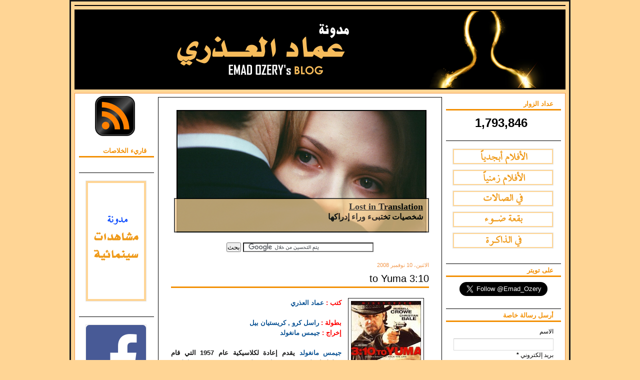

--- FILE ---
content_type: text/html; charset=UTF-8
request_url: https://www.emadozery.com/2008/11/310-to-yuma.html
body_size: 23260
content:
<!DOCTYPE html>
<html dir='rtl' xmlns='http://www.w3.org/1999/xhtml' xmlns:b='http://www.google.com/2005/gml/b' xmlns:data='http://www.google.com/2005/gml/data' xmlns:expr='http://www.google.com/2005/gml/expr' xmlns:fb='http://www.facebook.com/2008/fbml'>
<head>
<link href='https://www.blogger.com/static/v1/widgets/649424882-widget_css_bundle_rtl.css' rel='stylesheet' type='text/css'/>
<script async='async' data-ad-client='ca-pub-4725518616547953' src='https://pagead2.googlesyndication.com/pagead/js/adsbygoogle.js'></script>
<meta content='3:10 to Yumaمدونة عماد العذري' name='Description'/>
<meta content='rTn4QWu5VRRbX9HgPHcSJkQRxKc' name='alexaVerifyID'/>
<meta content='xvYOKX3coKfvUXgInGlZBASVqhwxpUANAL7IDsrOR98' name='google-site-verification'/>
<meta content='text/html; charset=UTF-8' http-equiv='Content-Type'/>
<meta content='blogger' name='generator'/>
<link href='https://www.emadozery.com/favicon.ico' rel='icon' type='image/x-icon'/>
<link href='https://www.emadozery.com/2008/11/310-to-yuma.html' rel='canonical'/>
<link rel="alternate" type="application/atom+xml" title="مدونة عماد العذري - Atom" href="https://www.emadozery.com/feeds/posts/default" />
<link rel="alternate" type="application/rss+xml" title="مدونة عماد العذري - RSS" href="https://www.emadozery.com/feeds/posts/default?alt=rss" />
<link rel="service.post" type="application/atom+xml" title="مدونة عماد العذري - Atom" href="https://www.blogger.com/feeds/3584992108271577919/posts/default" />

<link rel="alternate" type="application/atom+xml" title="مدونة عماد العذري - Atom" href="https://www.emadozery.com/feeds/4852541701054905372/comments/default" />
<!--Can't find substitution for tag [blog.ieCssRetrofitLinks]-->
<link href='https://blogger.googleusercontent.com/img/b/R29vZ2xl/AVvXsEh1KkZQDgQO2WJpyVSL9g_XGXmmXMdaWHGqZy4zu29O2S65baJuR30gRjPl53kZqog66psHs0cw86yD-lVErzhz8Q-yE0yptjC8mnC_tDPjbA6ihPCOACn1yxWMq991vRuB7HGUyuTIt5k/s200/310.jpg' rel='image_src'/>
<meta content='https://www.emadozery.com/2008/11/310-to-yuma.html' property='og:url'/>
<meta content='3:10 to Yuma' property='og:title'/>
<meta content='مدونة سينمائية ، مدونة عماد العذري ، أفلام ، سينما' property='og:description'/>
<meta content='https://blogger.googleusercontent.com/img/b/R29vZ2xl/AVvXsEh1KkZQDgQO2WJpyVSL9g_XGXmmXMdaWHGqZy4zu29O2S65baJuR30gRjPl53kZqog66psHs0cw86yD-lVErzhz8Q-yE0yptjC8mnC_tDPjbA6ihPCOACn1yxWMq991vRuB7HGUyuTIt5k/w1200-h630-p-k-no-nu/310.jpg' property='og:image'/>
<title>3:10 to Yuma - مدونة عماد العذري</title>
<style id='page-skin-1' type='text/css'><!--
/* ************ START OF CSS STYLING ************ */
/* -----------------------------------------------------------------------
Template Songs
Customizado por Juliana Sardinha
Blog: http://dicasblogger.blogspot.com
"""NأƒO RETIRE OS CRأ&#8240;DITOS"""
----------------------------------------------------------------------- */
/* Variable definitions
========================
<Variable name="bodybgColor" description="Body Background Color"
type="color" default="#FFBBE8">
<Variable name="blogframeColor" description="Blog Background Color"
type="color" default="#800040">
<Variable name="blogBorderColor" description="Blog Border Color"
type="color" default="#800040">
<Variable name="headerbgColor" description="Header Background Color"
type="color" default="#ffffff">
<Variable name="headerBorderColor" description="Header Border Color"
type="color" default="#800040">
<Variable name="blogTitleColor" description="Blog Title Color"
type="color" default="#800040">
<Variable name="blogDescriptionColor" description="Blog Description Color"
type="color" default="#800040">
<Variable name="linkbarbgColor" description="Linkbar Background Color"
type="color" default="#C94093">
<Variable name="linkbarmainBorderColor" description="Linkbar Main Border Color"
type="color" default="#C94093">
<Variable name="linkbarBorderColor" description="Linkbar Border Color"
type="color" default="#9D1961">
<Variable name="linkbarTextColor" description="Linkbar Text Color"
type="color" default="#ffffff">
<Variable name="linkbarHoverBgColor" description="Linkbar Hover Background Color"
type="color" default="#ffffff">
<Variable name="linkbarHoverTextColor" description="Linkbar Hover Text Color"
type="color" default="#9D1961">
<Variable name="middlebarbgColor" description="Middlebar Background Color"
type="color" default="#ffffff">
<Variable name="contentbgColor" description="Content Background Color"
type="color" default="#ffffff">
<Variable name="contentBorderColor" description="Content Border Color"
type="color" default="#9D1961">
<Variable name="postbgColor" description="Post Background Color"
type="color" default="#ffffff">
<Variable name="postBorderColor" description="Post Border Color"
type="color" default="#ffffff">
<Variable name="postTitleColor" description="Post Title Color"
type="color" default="#000000">
<Variable name="posttitlebgColor" description="Post Title Background Color"
type="color" default="#000000">
<Variable name="posttitleBorderColor" description="Post Title Border Color"
type="color" default="#000000">
<Variable name="dateHeaderColor" description="Date Header Color"
type="color" default="#000000">
<Variable name="textColor" description="Text Color"
type="color" default="#191919">
<Variable name="mainLinkColor" description="Main Link Color"
type="color" default="#333333">
<Variable name="mainHoverLinkColor" description="Main Hover Link Color"
type="color" default="#9D1961">
<Variable name="mainVisitedLinkColor" description="Main Visited Link Color"
type="color" default="#9D1961">
<Variable name="blockquotebgColor" description="Blockquote Background Color"
type="color" default="#191919">
<Variable name="blockquoteBorderColor" description="Blockquote Border Color"
type="color" default="#191919">
<Variable name="blockQuoteColor" description="Blockquote Color"
type="color" default="#191919">
<Variable name="codeTextColor" description="Code Text Color"
type="color" default="#660000">
<Variable name="imagebgColor" description="Photo Background Color"
type="color" default="#f5f5f5">
<Variable name="imageBorderColor" description="Photo Border Color"
type="color" default="#f5f5f5">
<Variable name="postfooterBgColor" description="Postfooter Background Color"
type="color" default="#b8659C">
<Variable name="postfooterBorderColor" description="Postfooter Border Color"
type="color" default="#b8659C">
<Variable name="postfooterTextColor" description="Postfooter Text Color"
type="color" default="#b8659C">
<Variable name="postfooterLinkColor" description="Postfooter Link Color"
type="color" default="#b8659C">
<Variable name="commentTabLinkColor" description="Comment Tab Link Color"
type="color" default="#b8659C">
<Variable name="feedlinksColor" description="Feed Links Color"
type="color" default="#9D1961">
<Variable name="sidebar1bgColor" description="Sidebar1 Background Color"
type="color" default="#FFBBE8">
<Variable name="sidebar1BorderColor" description="Sidebar1 Border Color"
type="color" default="#C94093">
<Variable name="sidebar1HeaderBgColor" description="Sidebar1 Header Background Color"
type="color" default="#ffffff">
<Variable name="sidebar1HeaderBorderColor" description="Sidebar1 Header Border Color"
type="color" default="#C94093">
<Variable name="sidebar1HeaderColor" description="Sidebar1 Header Color"
type="color" default="#000000">
<Variable name="sidebar1TextColor" description="Sidebar1 Text Color"
type="color" default="#9D1961">
<Variable name="sidebar1LinkColor" description="Sidebar1 Link Color"
type="color" default="#9D1961">
<Variable name="sidebar1HoverLinkColor" description="Sidebar1 Hover Link Color"
type="color" default="#000000">
<Variable name="sidebar1VisitedLinkColor" description="Sidebar1 Visited Link Color"
type="color" default="#000000">
<Variable name="sidebarListLineColor" description="Sidebar List Line Color"
type="color" default="#000000">
<Variable name="profileBorderColor" description="Profile Border Color"
type="color" default="#000000">
<Variable name="lowerbarbgColor" description="Lowerbar Background Color"
type="color" default="#ffffff">
<Variable name="lowerbarBorderColor" description="Lowerbar Border Color"
type="color" default="#C94093">
<Variable name="lowerbarHeaderColor" description="Lowerbar Header Color"
type="color" default="#000000">
<Variable name="lowerbarTitleBgColor" description="Lowerbar Header Background Color"
type="color" default="#C94093">
<Variable name="lowerbarTitleBorderColor" description="Lowerbar Header Border Color"
type="color" default="#C94093">
<Variable name="lowerbarTextColor" description="Lowerbar Text Color"
type="color" default="#9D1961">
<Variable name="lowerbarLinkColor" description="Lowerbar Link Color"
type="color" default="#9D1961">
<Variable name="lowerbarHoverLinkColor" description="Lowerbar Hover Link Color"
type="color" default="#000000">
<Variable name="lowerbarVisitedLinkColor" description="Lowerbar Visited Link Color"
type="color" default="#000000">
<Variable name="lowerbarListLineColor" description="Lowerbar List Line Color"
type="color" default="#000000">
<Variable name="commentbgColor" description="Comment Background Color"
type="color" default="#9D1961">
<Variable name="commentBorderColor" description="Comment Border Color"
type="color" default="#C94093">
<Variable name="commentboxBgColor" description="Comment Box Background Color"
type="color" default="#9D1961">
<Variable name="commentboxBorderColor" description="Comment Box Border Color"
type="color" default="#C94093">
<Variable name="commentTitleColor" description="Comment Header Color"
type="color" default="#000000">
<Variable name="commentauthorBgColor" description="Comment Author Background Color"
type="color" default="#9D1961">
<Variable name="commentauthorColor" description="Comment Author Color"
type="color" default="#9D1961">
<Variable name="commentTimeStampColor" description="Comment Timestamp Color"
type="color" default="#C94093">
<Variable name="commentTextColor" description="Comment Text Color"
type="color" default="#4c4c4c">
<Variable name="footerbgColor" description="Footer Background Color"
type="color" default="#ffffff">
<Variable name="footerBorderColor" description="Footer Border Color"
type="color" default="#000000">
<Variable name="footerHeaderColor" description="Footer Header Color"
type="color" default="#000000">
<Variable name="footerTextColor" description="Footer Text Color"
type="color" default="#C94093">
<Variable name="footerLinkColor" description="Footer Link Color"
type="color" default="#C94093">
<Variable name="footerHoverLinkColor" description="Footer Hover Link Color"
type="color" default="#C94093">
<Variable name="footerVisitedLinkColor" description="Footer Visited Link Color"
type="color" default="#C94093">
<Variable name="blogTitleFont" description="Blog Title Font"
type="font"
default="normal bold 273% Andalus, Times, serif"
>
<Variable name="blogDescriptionFont" description="Blog Description Font"
type="font"
default="normal normal 104% Tahoma,helvetica,verdana,Georgia, serif"
>
<Variable name="linkbarTextFont" description="Linkbar Text Font"
type="font"
default="normal normal 77% Verdana, sans-serif"
>
<Variable name="postTitleFont" description="Post Title Font"
type="font"
default="normal bold 180% Traditional arabic, Times, serif"
>
<Variable name="dateHeaderFont" description="Date Header Font"
type="font"
default="normal bold 117% Arial, sans-serif"
>
<Variable name="textFont" description="Text Font"
type="font"
default="normal normal 90% Tahoma, Arial, sans-serif"
>
<Variable name="quoteFont" description="Blog Quote Font"
type="font"
default="normal normal 92% tahoma,verdana,arial,times,Sans-serif"
>
<Variable name="sidebarHeaderFont" description="Sidebar Title Font"
type="font"
default="normal bold 117% Arial, sans-serif"
>
<Variable name="sidebarTextFont" description="Sidebar Text Font"
type="font"
default="normal normal 78% Tahoma, Verdana, sans-serif"
>
<Variable name="postfooterTextFont" description="Post-Footer Text Font"
type="font"
default="normal normal 93% Tahoma, sans-serif"
>
<Variable name="commentTitleFont" description="Comment Title Font"
type="font"
default="normal bold 120% Arial, sans-serif"
>
<Variable name="commentTextFont" description="Comment Text Font"
type="font"
default="normal normal 95% Tahoma, Arial, sans-serif"
>
<Variable name="footerHeaderFont" description="Footer Header Font"
type="font"
default="normal bold 131% Arial, Trebuchet MS, Arial, sans-serif"
>
<Variable name="footerTextFont" description="Footer Text Font"
type="font"
default="normal normal 76% Tahoma, Trebuchet MS, Arial, sans-serif"
>
*/
/* -----   GLOBAL   ----- */
* {margin:0; padding:0;}
body {
margin: 0px 0px 0px 0px;
padding: 0px 0px 0px 0px;
text-align: right;
color: #191919;
background: #ffd595 url() repeat top right;
/* background-attachment: fixed; */
font-family: Tahoma,verdana,helvetica,tahoma,Sans-serif;
font-size: 100%;
width: 100%;
}
#outer-wrapper {
margin: 0 auto;   /* auto - to make the template lay in the screen center */
padding: 0px 0px 0px 0px;
margin-top: 0px;
margin-bottom: 15px;
position: relative;
width: 100%;
text-align: right;
}
#blog-wrapper {
margin: 0 auto;   /* auto - to make the template lay in the screen center */
padding: 7px;
margin-top: 0px;
margin-bottom: 15px;
text-align: center;
position: relative;
width: 982px;
background: #ffd595;
border: 3px solid #191919;
}
#spacer {clear: both; margin: 0; padding: 0;}
/* global link attributes */
a {color: #F39107; text-decoration: underline;}
a:hover {color: #0D8F63; text-decoration: underline;}
a:visited {color: #F39107; text-decoration: underline;}
/* Blogger Navigation Bar */
#Navbar1 {
margin: 0;
padding: 0;
visibility: hidden;
display: none;
}
/* -----   TOP ADS   -----  */
#topads-wrapper {
margin: 0;
padding: 0;
position: relative;
text-align: center;
width: 100%;
}
#topads {margin: 0; padding: 0;}
#topads .widget {margin: 0; padding: 5px 0;}
/* -----   HEADER   -----  */
#header-wrapper {
margin: 7px 0px 7px 0px;
padding: 0px 0px 0px 0px;
width: 980px;
background: url(https://blogger.googleusercontent.com/img/b/R29vZ2xl/AVvXsEiFMJsKHAUzU-Av1KRbtJpBQgaJBiqcwTFAeZiBLx_fUJ3ktyipwMA4ih2kMDzrFObuRpr1CSzvlmWKRnWBtsvvPA3woNEBJkcOAJoxuvZXDaiqe7fLbjnhAhedLmTPQ5JWJE-Y_Cp48DjW/s1600/header.png)no-repeat;
border: 1px solid #000000;
}
#header {
margin: 0px 0px 0px 0px;
padding: 0px 0px 0px 0px;
height: 158px;
text-align: center;
}
#header h1 {
color: #ffd0a8;
font: normal bold 248% Andalus, serif;
font-variant: small-caps;
margin: 0px 0px 0px 0px;
padding: 10px 20px 0px 20px;
}
#header h1 a {
text-decoration: none;
color: #ffd0a8;
}
#header h1 a:hover {
text-decoration: underline;
color: #ffd0a8;
}
#header .description {
color: #ffd0a8;
font: normal normal 79% Tahoma, Times, serif;
margin: 0px 0px 0px 0px;
padding: 5px 20px 25px 20px;
}
#header h1 p, #header .description p {margin:0;padding:0}
#header a img {
margin: 0px 0px 0px 0px;
padding: 0px 0px 0px 0px;
border: 0;
}
/* -----   LINKBAR   -----  */
#linkbar-wrapper {
margin: 0px 0px 0px 0px;
padding: 0px 0px 0px 0px;
width: 980px;
position: relative;
background: #ffffff;
border: 1px solid #000000;
}
#linkbar .widget {
margin: 0px 0px 0px 0px;
padding: 4px 0px 7px 0px;
text-align: right;
}
#linkbar ul {
margin: 0px 0px 0px 0px;
padding: 0px 0px 0px 0px;
list-style-type:none;
}
#linkbar li {
display: inline;
margin: 0px 0px 0px 0px;
padding: 0px 0px 0px 0px;
}
#linkbar h2 {
margin: 0px 0px 0px 0px;
padding: 0px 0px 0px 0px;
display: none;
visibility: hidden;
}
#linkbar a {
clear: both;
margin: 0px -4px 0px 0px;
padding: 7px 10px 7px 10px;
width:100%;
text-decoration:none;
font: normal bold 65% Arial, sans-serif;
color: #ffcc66;
text-transform: uppercase;
border-right: 1px solid #191919;
border-left: 0px solid #191919;
}
#linkbar a:hover {
color: #ffcc66;
background: #ffffff;
}
/* -----   MIDDLE ADS   ----- */
#middleads-wrapper {
margin: 0px 0px 0px 0px;
padding: 0px 0px 0px 0px;
width: 982px;
position: relative;
text-align: center;
}
#middleads, #middleads2 {
margin: 0px 0px 0px 0px;
padding: 0px 0px 0px 0px;
/* background: #ffffff;
border-top: 1px solid #f2984c;
border-left: 1px solid #f2984c;
border-right: 1px solid #f2984c; */
}
#middleads .widget, #middleads2 .widget {
margin: 0;
padding: 10px 0;
}
/* -----   MAIN   -----  */
#content-wrapper {
width: 980px;
margin: 0px 0px 0px 0px;
padding: 0px 0px 0px 0px;
position: relative;
text-align: right;
background: #ffffff;
border: 1px solid #f2984c;
word-wrap: break-word; /* fix for long text breaking sidebar float in IE */
overflow: hidden; /* fix for long non-text content breaking IE sidebar float */
}
#main-wrapper {
float: left;
width: 582px;
margin: 0px 0px 0px 0px;
padding: 0px 0px 0px 0px;
word-wrap: break-word; /* fix for long text breaking sidebar float in IE */
overflow: hidden; /* fix for long non-text content breaking IE sidebar float */
}
#main {
width: 566px;
margin: 7px;
padding: 20px 0 0 0;
color: #191919;
font: normal normal 80% Tahoma, Arial, sans-serif;
background: #ffffff;
border: 1px solid #000000;
}
#main .widget {
margin: 0px 0px 0px 0px;
padding: 0px 25px 20px 25px;
}
.post {
margin: 0px 0px 0px 0px;
padding: 0px 0px 0px 0px;
line-height: 1.6em;
text-align: justify;
}
.post h3 {
margin: 0px 0px 20px 0px;
padding: 0px 0px 2px 0px;
color: #000000;
font: normal normal 155% Traditional arabic, sans-serif;
text-decoration: none;
text-align: right;
line-height: 1.4em;
/* text-transform: uppercase; */
border-bottom: 3px solid #F39107;
}
.post h3 a, .post h3 a:visited {
color: #000000;
text-decoration: none;
}
.post h3 a:hover {
color: #f2984c;
text-decoration: none;
}
.post-header-line-1 {
}
h2.date-header {
margin: 0px 0px 0px 0px;
padding: 0px 0px 7px 0px;
text-align: right;
color: #f2984c;
font: normal normal 85% Trebuchet, Trebuchet MS, Arial, sans-serif;
text-decoration: none;
text-transform: none;
}
.date-header span {
margin: 0px 0px 0px 0px;
padding: 0px 0px 0px 0px;
}
.post-body p {
/* Fix bug in IE5/Win with italics in posts */
margin: 0px 0px 0px 0px;
padding: 1px 0px 1px 0px;
display: inline; /* to fix floating-ads wrapping problem in IE */
height: 1%;
overflow: visible;
}
.post-body p a, .post-body p a:visited {
color: #F39107;
text-decoration: underline;
}
.post-body a:hover {
text-decoration: underline;
color: #0D8F63;
}
.post ul {
margin: 0px 0px 0px 0px;
padding: 12px 0px 12px 30px;
list-style-type: disc;
line-height: 1.6em;
font-size: 95%;
}
.post ol {
margin: 0px 0px 0px 0px;
padding: 12px 0px 12px 30px;
line-height: 1.6em;
font-size: 95%;
}
.post li {
margin: 0px 0px 0px 0px;
padding: 0px 0px 8px 0px;
}
a img {
margin: 5px 5px 5px 5px;
padding: 0px 0px 0px 0px;
}
.post img {
margin: 0px;
padding: 5px;
background: #ffffff;
border: 1px solid #191919;
}
/*-- أƒآ&#173;cones Posts --*/
.post-comment-link {
background:url(https://blogger.googleusercontent.com/img/b/R29vZ2xl/AVvXsEgwLPeiIaQJlucNXyu6xfpSFjstI3eJPEqD8k4ZiB1iaSdvpddXVCiOrVT-1HYWBtYnzy2HLf4nihLyfaMqN1NV7SyQ3kl7bKo_Grz-9LTW5XWf1Q0dGf5Q1Num2FHAf4Y6n77vSGSB3_AY/s1600/27.png) no-repeat;
margin:0;
padding:0 0 0 18px;
}
.post-backlinks {
background:url(https://blogger.googleusercontent.com/img/b/R29vZ2xl/AVvXsEj-n9-fPka_C9MvzGyOYXKBFM-llRiRV8DrDz_Oj45gXMfL7xYTX6TWoGhZNvbaEwoFuZ5w6MyZ85nncD5PKCCW9T_MBhv2tGTxS1C4mlB30BTa2tiucW8OFiLh9Z8HsY4-nsqrJUnpBEga/s1600/feed_link.png) no-repeat;
margin:0;
padding:0 0 0 18px;
}
.post-labels {
background:url(https://blogger.googleusercontent.com/img/b/R29vZ2xl/AVvXsEjkSauvkxNTB5znK4VytHwG0vPm9kJ10Dlo_x5aI2_WAj7lJSidrNR3oAnS7SU08rliDziwnEL6II6v2vGlqcCbhFFoZ-wP21cka4jIV8Dyd2WVXWA7XTE3s0zwWTNUTukXbxnhd2xjMxiP/s1600/001_43.png) no-repeat;
margin:0;
padding:0 0 0 18px;
}
/* -----   POST-FOOTER   -----  */
.post-footer {
display: block;
margin: 15px 0px 25px 0px;
padding: 7px 20px 7px 20px;
text-align: right;
font: normal normal 81% Tahoma, Trebuchet MS, Arial, sans-serif;
color: #191919;
font-weight: normal;
line-height: 1.6em;
text-decoration: none;
background: #efefef;
border: 1px solid #666666;
}
.post-footer-line {
margin: 0px 0px 0px 0px;
padding: 0px 0px 0px 0px;
}
.post-footer-line-1, .post-footer-line-2, .post-footer-line-3 {
margin: 0px 0px 0px 0px;
padding: 0px 0px 0px 0px;
}
.post-footer a {
color: #F39107;
text-decoration: none;
}
.post-footer a:hover {
color: #0D8F63;
text-decoration: underline;
}
.post-footer .post-comment-link a {
margin: 0px 0px 0px 0px;
padding: 0px 0px 0px 0px;
color: #191919;
font-weight: normal;
text-decoration: none;
}
.post-footer .post-comment-link a:hover {
color: #0D8F63;
text-decoration: underline;
}
.post-footer .post-icons {
margin: 0px 0px 0px 0px;
padding: 0px 0px 0px 0px;
}
.post-footer img {
margin: 0px 0px 0px 0px;
padding: 0px 0px 5px 0px;
background: #efefef;
}
#blog-pager {
margin: 0px 0px 0px 0px;
padding: 20px 0px 0px 0px;
text-align: center;
font: normal normal 81% Tahoma, Trebuchet MS, Arial, sans-serif;
color: #38B63C;
}
#blog-pager a {color: #38B63C}
#blog-pager a:hover {color: #0D8F63}
#blog-pager-newer-link {
float: left;
margin: 0px 0px 0px 0px;
padding: 0px 0px 0px 0px;
}
#blog-pager-older-link {
float: right;
margin: 0px 0px 0px 0px;
padding: 0px 0px 0px 0px;
}
.feed-links {
margin: 10px 0px 0px 0px;
padding: 0px 0px 0px 0px;
clear: both;
text-align: right;
font: normal normal 81% Tahoma, Trebuchet MS, Arial, sans-serif;
color: #38B63C;
}
.feed-links a, .feed-links a:visited {color: #38B63C}
.feed-links a:hover {color: #0D8F63}
/* -----   BLOCKQUOTE   ----- */
blockquote {
margin: 10px 20px 10px 20px;
padding: 10px 20px 10px 20px;
font: italic normal 105% Tahoma, Arial, sans-serif;
line-height: 1.6em;
color: #333333;
background: #efefef;
border: 2px solid #e6e6e6;
}
/* -----   CODE   ----- */
code {
color: #808080;
font-size: 110%;
}
/* -----   SIDEBAR   ----- */
#side-wrapper1 {
width: 159px;
float: left;
margin: 0px 0px 0px 0px;
padding: 0px 0px 0px 0px;
word-wrap: break-word; /* fix for long text breaking sidebar float in IE */
overflow: hidden; /* fix for long non-text content breaking IE sidebar float */
}
#side-wrapper2 {
width: 239px;
float: left;
margin: 0px 0px 0px 0px;
padding: 0px 0px 0px 0px;
word-wrap: break-word; /* fix for long text breaking sidebar float in IE */
overflow: hidden; /* fix for long non-text content breaking IE sidebar float */
}
.sidebar {
margin: 0px 0px 0px 0px;
padding: 0px 0px 0px 0px;
text-align: right;
font: normal normal 73% Tahoma, Trebuchet MS, Arial, sans-serif;
}
#sidebar1 {
width: 150px;
margin: 7px 0px 7px 7px;
padding: 0px 0px 0px 0px;
color: #000000;
background: #ffffff;
border: 1px solid #ffffff;
border-bottom: 0;
line-height: 1.6em;
}
#sidebar2 {
width: 230px;
margin: 7px 7px 7px 0px;
padding: 0px 0px 0px 0px;
color: #000000;
background: #ffffff;
border: 1px solid #ffffff;
border-bottom: 0;
line-height: 1.6em;
}
#sidebar1 .widget, #sidebar2 .widget {
margin: 0px 0px 0px 0px;
padding: 15px 15px 20px 15px;
border-bottom: 1px solid #000000;
}
/* sidebar heading -----  */
#sidebar1 h2, #sidebar2 h2 {
margin: -15px -15px 10px -15px;
padding: 5px 15px 3px 15px;
text-align: right;
color: #F39107;
font: normal bold 110% Tahoma, sans-serif;
text-transform: none;
text-decoration: none;
background: #ffffff;
border-bottom: 3px solid #F39107;
}
.sidebar ul, #BlogArchive1 ul {
margin: 0px 0px 0px 0px;
padding: 0px 0px 0px 0px;
list-style-type:none;
}
.sidebar li, #BlogArchive1 li {
margin: 0px 0px 0px 0px;
padding: 0px 0px 0px 0px;
line-height: 1.6em;
background:url(https://blogger.googleusercontent.com/img/b/R29vZ2xl/AVvXsEjosQOUvH_06Ny_ldlA0w6i8e7htmkQiPW84uFJTUTYU9mvxQ496ylXe9km81XjZ0ikuLHE1rD0UhWkNljE7-WPDplgoFc46SMGxqCDPhOp79P0FTP35qhsazo6LRU8pJoZFie0EyFwcFEc/s1600/bullet_blue2.png) no-repeat 0 0px; padding-left:20px;
}
#sidebar1 a, #sidebar2 a {
color: #e1771e;
text-decoration: none;
}
#sidebar1 a:hover, #sidebar2 a:hover {
text-decoration: none;
color: #F39107;
}
#sidebar1 a:visited, #sidebar2 a:visited {
text-decoration: none;
color: #ffffff;
}
.sidebar a img {
margin: 0px 0px 0px 0px;
padding: 0px 0px 0px 0px;
border: 1px solid #e6e6e6;
}
/* -----   PROFILE   -----  */
.profile-img {
margin: 7px;
padding: 0px;
border: 1px solid #000000;
}
.profile-textblock {
margin: 0px 0px 0px 0px;
padding: 3px 0px 3px 0px;
clear: both;
line-height: 1.6em;
/* border-top: 1px solid #000000;
border-bottom: 1px solid #000000; */
}
.profile-datablock {
margin: 2px 0px 5px 0px;
padding: 0px 0px 0px 0px;
}
.profile-data {
margin: 0px 0px 0px 0px;
padding: 0px 0px 0px 0px;
font-weight: normal;
font-style: italic;
}
.profile-link {
margin: 0px 0px 0px 0px;
padding: 0px 0px 0px 0px;
}
/* -----   COMMENT   -----  */
#comments {
margin: 0px 0px 0px 0px;
padding: 0px 0px 20px 0px;
text-align: right;
color: #4c4c4c;
font: normal normal 101% Tahoma, Trebuchet MS, Arial, sans-serif;
}
.comments-singleblock {
margin: 10px 0px 10px 0px;
padding: 15px;
background: #ffffff;
border: 1px solid #ffffff;
}
/* comment-header */
#comments h4 {
margin: 15px 0px 0px 0px;
padding: 0px 0px 5px 0px;
color: #000000;
font: normal bold 112% Arial, Trebuchet MS, Arial, sans-serif;
text-transform: none;
}
.deleted-comment {
font-style:italic;
color:gray;
margin: 5px 0px 5px 0px;
}
.comment-author {
margin: -15px -15px 0px -15px;
padding: 5px 15px 5px 15px;
color: #4c4c4c;
font-weight: bold;
background: #ffffff;
border-bottom: 1px solid #ffffff;
}
.comment-author a {color: #4c4c4c; text-decoration: none;}
.comment-author a:hover {color: #999999; text-decoration: underline;}
.comment-author a:visited {color: #4c4c4c; text-decoration: none;}
.comment-body {margin: 0; padding: 10px 0px 0px 30px;}
.comment-body p {margin: 0; padding: 0; line-height: 1.6em;}
.comment-footer, .comment-footer a {margin: 0px 0px 0px 0px; padding: 4px 0px 0px 0px;}
.comment-timestamp {
margin: 0px 0px 0px 0px;
padding: 0px 0px 0px 0px;
color: #999999;
}
.comment-timestamp a {
color: #999999;
text-decoration: none;
}
.comment-timestamp a:hover {color: #4c4c4c; text-decoration: underline;}
#comments ul {margin: 0; padding: 0; list-style-type: none;}
#comments li {margin: 0; padding: 0;}
a.comment-link {
/* ie5.0/win doesn't apply padding to inline elements,
so we hide these two declarations from it */
padding: 0px 0px 0px 0px;
}
html>body a.comment-link {
/* respecified, for ie5/mac's benefit */
padding-left: 0px;
}
#backlinks-container {margin-top: 30px}
/* -----   LOWER SECTION   -----  */
#lower-wrapper {
margin: 7px 0px 7px 0px;
padding: 0px 0px 0px 0px;
width: 980px;
font: normal normal 73% Tahoma, Trebuchet MS, Arial, sans-serif;
color: #000000;
background: #ffffff;
border: 1px solid #f2984c;
}
#lowerbar-wrapper {
float: left;
margin: 0px 0px 0px 0px;
padding: 0px 0px 20px 0px;
width: 33%;
text-align: right;
line-height: 1.8em;
word-wrap: break-word; /* fix for long text breaking sidebar float in IE */
overflow: hidden; /* fix for long non-text content breaking IE sidebar float */
}
#lowerads-wrapper {
float: left;
margin: 0px 0px 0px 0px;
padding: 0px 0px 0px 0px;
width: 100%;
text-align: center;
word-wrap: break-word; /* fix for long text breaking sidebar float in IE */
overflow: hidden; /* fix for long non-text content breaking IE sidebar float */
}
.lowerbar {margin: 0; padding: 0;}
.lowerbar .widget {margin: 0; padding: 30px 20px 0px 30px;}
.lowerads {margin: 0; padding: 0;}
.lowerads .widget {margin: 0; padding: 0px 0px 30px 0px;}
.lowerbar h2 {
margin: 0px -15px 10px -15px;
padding: 7px 15px 7px 15px;
color: #f2984c;
font: normal bold 110% Tahoma, sans-serif;
text-align: right;
text-transform: none;
background: #ffffff;
border-top: 1px solid #000000;
border-bottom: 1px solid #000000;
}
.lowerbar ul {
margin: 0px 0px 0px 0px;
padding: 0px 0px 0px 0px;
}
.lowerbar li {
margin: 0px 0px 6px 15px;
padding: 0px 0px 6px 0px;
line-height: 1.4em;
list-style-type: none;
border-bottom: 1px solid #ffffff;
}
.lowerbar a {color: #e1771e; text-decoration: none;}
.lowerbar a:hover {text-decoration: underline; color: #F39107;}
.lowerbar a:visited {text-decoration: none; color: #ffffff;}
/* -----   FOOTER   -----  */
#footer-wrapper {
clear: both;
display: inline; /* handles IE margin bug */
float: left;
width: 982px;
margin: 0px 0px 0px 0px;
padding: 0px 0px 0px 0px;
}
#footer {
margin: 0px 0px 0px 0px;
padding: 20px 0px 0px 0px;
text-align: right;
color: #e6e6e6;
font: normal normal 79% Tahoma, sans-serif;
line-height: 1.6em;
background: #000000;
border: 1px solid #000000;
}
#footer h2 {
margin: 0px 0px 0px 0px;
padding: 0px 0px 5px 0px;
color: #ffffff;
font: normal normal 113% Arial, sans-serif;
}
#footer .widget {
margin: 0px 0px 0px 0px;
padding: 0px 20px 20px 20px;
}
.footer p {margin: 0; padding: 0}
.footer a {
color: #e6e6e6;
text-decoration: none;
}
.footer a:hover {
color: #ffffff;
text-decoration: underline;
}
.footer a:visited {
color: #e6e6e6;
text-decoration: none;
}
/* -----   BOTTOM ADS   -----  */
#bottomads-wrapper {
margin: 0;
padding: 0;
position: relative;
text-align: center;
width: 100%;
}
#bottomads {margin: 0; padding: 10px 0;}
#bottomads .widget {margin: 0; padding: 5px 0;}
/* -----   CREDIT   ----- */
#credit {
margin: 0px 0px 0px 0px;
padding: 2px 0px 0px 0px;
width: 100%;
height: 26px;
clear:none;
font-family: arial, helvetica;
font-size: 70%;
color: #ffffff;
font-weight: normal;
background: #F39107;
}
#creditleft {
margin: 0px 0px 0px 0px;
padding: 7px 0px 0px 0px;
height: 26px;
position: relative;
float: left;
text-align: right;
display: inline;
width: 71%;
background: #000000;
}
#creditright {
margin: -33px 0px 0px 0px;
padding: 7px 0px 0px 0px;
height: 26px;
position: relative;
float: right;
text-align:right;
display: inline;
width: 30%;
background: #000000;
}
#creditleft p {
margin: 0;
padding: 0
}
#creditright p {
margin: 0;
padding: 0
}
#creditleft a, .creditleft a:hover, .creditleft a:visited {
color: #F39107;
text-decoration: underline;
}
#creditright a, .creditright a:hover, .creditright a:visited {
color: #000000;
text-decoration: underline;
}
.feedicon  img{
border: 0;
}
/* ************ END OF CSS STYLING ************ */
/** Page structure tweaks for layout editor wireframe */
body#layout #main,
body#layout #sidebar {
padding: 0;
}
#related-posts {
float : left;
width : 450px;
margin-top:20px;
margin-left : 5px;
margin-right : 5px;
margin-bottom:20px;
font : 11px Verdana;
margin-bottom:10px;
}
#related-posts .widget {
list-style-type : none;
margin : 5px 0 5px 0;
padding : 0;
}
#related-posts .widget h2, #related-posts h2 {
font-size : 20px;
font-weight : normal;
margin : 5px 7px 0;
padding : 0 0 5px;
}
#related-posts a {
text-decoration : none;
}
#related-posts a:hover {
text-decoration : none;
}
#related-posts ul {
border : medium none;
margin : 10px;
padding : 0;
}
#related-posts ul li {
display : block;
background : url("https://blogger.googleusercontent.com/img/b/R29vZ2xl/AVvXsEiAcDxjvlqdp-6JZSqKbgP4SzV2rjMCM0m9Ep6K73Hlc8mFbU9EBQjBWYN90n5v30NLF_tsSufy5wn3HGSMFtyZDKTz5v65ypgvr30YA2krAUDnHB2qqDS3SoNm96JTMoz7D1xqdiYttG0/") no-repeat 0 0;
margin : 0;
padding-top : 0;
padding-right : 21px;
padding-bottom : 1px;
padding-left : 21px;
margin-bottom : 5px;
line-height : 2em;
border-bottom:1px dotted #cccccc;
}
.blog-author-comment {
border: 1px solid #F2984C;
background: #FEE1B5;
}
.linkwithin_inner {margin:0 auto !important;}
.linkwithin_posts a {border:none !important;}
.linkwithin_text {padding: 0px 0 5px !important;}

--></style>
<script type='text/javascript'>
    //<![CDATA[
    var relatedTitles = new Array();
    var relatedTitlesNum = 0;
    var relatedUrls = new Array();
    function related_results_labels(json) {
    for (var i = 0; i < json.feed.entry.length; i++) {
    var entry = json.feed.entry[i];
    relatedTitles[relatedTitlesNum] = entry.title.$t;
    for (var k = 0; k < entry.link.length; k++) {
    if (entry.link[k].rel == 'alternate') {
    relatedUrls[relatedTitlesNum] = entry.link[k].href;
    relatedTitlesNum++;
    break;
    }
    }
    }
    }
    function removeRelatedDuplicates() {
    var tmp = new Array(0);
    var tmp2 = new Array(0);
    for(var i = 0; i < relatedUrls.length; i++) {
    if(!contains(tmp, relatedUrls[i])) {
    tmp.length += 1;
    tmp[tmp.length - 1] = relatedUrls[i];
    tmp2.length += 1;
    tmp2[tmp2.length - 1] = relatedTitles[i];
    }
    }
    relatedTitles = tmp2;
    relatedUrls = tmp;
    }
    function contains(a, e) {
    for(var j = 0; j < a.length; j++) if (a[j]==e) return true;
    return false;
    }
    function printRelatedLabels() {
    var r = Math.floor((relatedTitles.length - 1) * Math.random());
    var i = 0;
    document.write('<ul>');
    while (i < relatedTitles.length && i < 20) {
    document.write('<li><a href="' + relatedUrls[r] + '">' + relatedTitles[r] +
    '</a></li>');
    if (r < relatedTitles.length - 1) {
    r++;
    } else {
    r = 0;
    }
    i++;
    }
    document.write('</ul>');
    }
    //]]>
    </script>
<meta content='مدونة عماد العذري: 3:10 to Yuma' property='og:title'/>
<meta content='https://www.emadozery.com/2008/11/310-to-yuma.html' property='og:url'/>
<meta content='Emad Ozery' property='og:site_name'/>
<meta content='http://profile.ak.fbcdn.net/hprofile-ak-snc4/49136_1126491549_8708_q.jpg' property='og:image'/>
<meta content='218039898215464' property='fb:app_id'/>
<meta content='1126491549' property='fb:admins'/>
<meta content='article' property='og:type'/>
<script src="//ajax.googleapis.com/ajax/libs/jquery/1.4.2/jquery.min.js" type="text/javascript"></script>
<script type='text/javascript'>
//<![CDATA[

$(document).ready(function() {

//Execute the slideShow, set 8 seconds for each images
slideShow(4000);

});

function slideShow(speed) {


//append a LI item to the UL list for displaying caption
$('ul.slideshow').append('<li id="slideshow-caption" class="caption"><div class="slideshow-caption-container"><h3></h3><p></p></div></li>');

//Set the opacity of all images to 0
$('ul.slideshow li').css({opacity: 0.0});

//Get the first image and display it (set it to full opacity)
$('ul.slideshow li:first').css({opacity: 1.0});

//Get the caption of the first image from REL attribute and display it
$('#slideshow-caption h3').html($('ul.slideshow a:first').find('img').attr('title'));
$('#slideshow-caption p').html($('ul.slideshow a:first').find('img').attr('alt'));

//Display the caption
$('#slideshow-caption').css({opacity: 0.7, bottom:0});

//Call the gallery function to run the slideshow
var timer = setInterval('gallery()',speed);

//pause the slideshow on mouse over
$('ul.slideshow').hover(
function () {
clearInterval(timer);
},
function () {
timer = setInterval('gallery()',speed);
}
);

}

function gallery() {


//if no IMGs have the show class, grab the first image
var current = ($('ul.slideshow li.show')?  $('ul.slideshow li.show') : $('#ul.slideshow li:first'));

//Get next image, if it reached the end of the slideshow, rotate it back to the first image
var next = ((current.next().length) ? ((current.next().attr('id') == 'slideshow-caption')? $('ul.slideshow li:first') :current.next()) : $('ul.slideshow li:first'));

//Get next image caption
var title = next.find('img').attr('title');
var desc = next.find('img').attr('alt');

//Set the fade in effect for the next image, show class has higher z-index
next.css({opacity: 0.0}).addClass('show').animate({opacity: 1.0}, 1000);

//Hide the caption first, and then set and display the caption
$('#slideshow-caption').animate({bottom:-70}, 300, function () {
//Display the content
$('#slideshow-caption h3').html(title);
$('#slideshow-caption p').html(desc);
$('#slideshow-caption').animate({bottom:0}, 500);
});

//Hide the current image
current.animate({opacity: 0.0}, 1000).removeClass('show');

}

//]]>
</script>
<style type='text/css'>
ul.slideshow {
list-style:none;
width:530px;
height:250px;
overflow:hidden;
position:relative;
margin:0;
padding:0;
}
ul.slideshow li {
position:absolute;
right:0;
left:0;
}
ul.slideshow li.show {
z-index:500;
}
ul img {
border:none;
}
#slideshow-caption {
width:506px;
height:65px;
border: 2px solid #000000;
position:absolute;
bottom:0;
right:0;
color:#000000;
background:#ffd595;
z-index:500;
}
#slideshow-caption .slideshow-caption-container {
padding:5px 10px;
z-index:1000;
}
#slideshow-caption h3 {
margin:0;
padding:0;
font-size:18px;
font-weight:bold;
text-decoration: underline;
font-align: center;
font-family: Traditional arabic;
}
#slideshow-caption p {
font-size:16px;
font-weight:bold;
padding:0;
font-family: Traditional arabic;
}

</style>
<script src='https://apis.google.com/js/plusone.js' type='text/javascript'>
  {lang: 'ar'}
</script>
<link href='https://www.blogger.com/dyn-css/authorization.css?targetBlogID=3584992108271577919&amp;zx=2a9f703e-c6a9-4ee2-8754-e7c322602929' media='none' onload='if(media!=&#39;all&#39;)media=&#39;all&#39;' rel='stylesheet'/><noscript><link href='https://www.blogger.com/dyn-css/authorization.css?targetBlogID=3584992108271577919&amp;zx=2a9f703e-c6a9-4ee2-8754-e7c322602929' rel='stylesheet'/></noscript>
<meta name='google-adsense-platform-account' content='ca-host-pub-1556223355139109'/>
<meta name='google-adsense-platform-domain' content='blogspot.com'/>

<script async src="https://pagead2.googlesyndication.com/pagead/js/adsbygoogle.js?client=ca-pub-6987362552549954&host=ca-host-pub-1556223355139109" crossorigin="anonymous"></script>

<!-- data-ad-client=ca-pub-6987362552549954 -->

</head>
<body>
<div class='navbar section' id='navbar'><div class='widget Navbar' data-version='1' id='Navbar1'><script type="text/javascript">
    function setAttributeOnload(object, attribute, val) {
      if(window.addEventListener) {
        window.addEventListener('load',
          function(){ object[attribute] = val; }, false);
      } else {
        window.attachEvent('onload', function(){ object[attribute] = val; });
      }
    }
  </script>
<div id="navbar-iframe-container"></div>
<script type="text/javascript" src="https://apis.google.com/js/platform.js"></script>
<script type="text/javascript">
      gapi.load("gapi.iframes:gapi.iframes.style.bubble", function() {
        if (gapi.iframes && gapi.iframes.getContext) {
          gapi.iframes.getContext().openChild({
              url: 'https://www.blogger.com/navbar/3584992108271577919?po\x3d4852541701054905372\x26origin\x3dhttps://www.emadozery.com',
              where: document.getElementById("navbar-iframe-container"),
              id: "navbar-iframe"
          });
        }
      });
    </script><script type="text/javascript">
(function() {
var script = document.createElement('script');
script.type = 'text/javascript';
script.src = '//pagead2.googlesyndication.com/pagead/js/google_top_exp.js';
var head = document.getElementsByTagName('head')[0];
if (head) {
head.appendChild(script);
}})();
</script>
</div></div>
<div id='fb-root'></div>
<script> 
window.fbAsyncInit = function() { 
FB.init({ 
appId  : &#8216;218039898215464&#8217;, 
status : true, // check login status 
cookie : true, // enable cookies to allow the server to access the session 
xfbml  : true  // parse XFBML 
}); 
FB.Event.subscribe(&#8216;comments.create&#8217;, function(response) {

}); 
FB.Event.subscribe(&#8216;edge.create&#8217;, function(response) {

}); 
};

(function() { 
var e = document.createElement(&#8216;script&#8217;); 
e.src = document.location.protocol + &#8216;//connect.facebook.net/ar_AR/all.js&#8217;;
e.async = true; 
document.getElementById(&#8216;fb-root&#8217;).appendChild(e); 
}()); 
</script>
<div id='outer-wrapper'>
<!-- skip links for text browsers -->
<span id='skiplinks' style='display:none;'>
<a href='#main'>skip to main </a> |
<a href='#sidebar'>skip to sidebar</a>
</span>
<div id='topads-wrapper'>
<div class='topads no-items section' id='topads'></div>
</div>
<div style='clear: both;'></div>
<div id='blog-wrapper'>
<div id='linkbar-wrapper'>
<div class='linkbar no-items section' id='linkbar'>
</div>
</div>
<div style='clear: both;'></div>
<div id='header-wrapper'>
<div class='header section' id='header'><div class='widget Header' data-version='1' id='Header1'>
<div id='header-inner'>
<a href='https://www.emadozery.com/' style='display: block'>
<img alt='مدونة عماد العذري' height='158px; ' id='Header1_headerimg' src='https://blogger.googleusercontent.com/img/b/R29vZ2xl/AVvXsEguAU0IEQ5mJQ2UA-WowVd8uI3QSaFcKI4TM-R4PtGQ2vVodPBifdQQm3KhEk1aF8l8s6eZWgKZBPt4hbmiQb0lpHtk6dYMTSGHmW0Y0-w4QXv3et9prn9hinBdqVnKV_-YknApGsRG4AdO/s1600/Oscars+2017.png' style='display: block' width='980px; '/>
</a>
</div>
</div></div>
</div>
<div style='clear: both;'></div>
<div id='middleads-wrapper'>
<div class='middleads no-items section' id='middleads'></div>
</div>
<div style='clear: both;'></div>
<div id='content-wrapper'>
<div id='side-wrapper1'>
<center><div class='feedicon'><a href='feeds/posts/default'><img src='https://blogger.googleusercontent.com/img/b/R29vZ2xl/AVvXsEjLWAiSvO4wpPIuuqV_N62YNnri4hKZg_4ScEmEp-SK708Vk22rufPID9_2TjDyDrP3RUA9vJB06p7blOsXuuWRrgvZBfXwVhJ19kUBj5vD8CpMci22dLTmEIM55X7pkG8eFEAqNukkV12V/s1600/Feed.png'/></a></div></center>
<div class='sidebar section' id='sidebar1'>
<div class='widget BlogList' data-version='1' id='BlogList1'>
<h2 class='title'>قاريء الخلاصات</h2>
<div class='widget-content'>
<div class='blog-list-container' id='BlogList1_container'>
<ul id='BlogList1_blogs'>
</ul>
<div class='clear'></div>
</div>
</div>
</div><div class='widget HTML' data-version='1' id='HTML24'>
<div class='widget-content'>
<a href="http://hotmoviews.blogspot.com/"><img style="TEXT-ALIGN: center; MARGIN: 0px auto 10px; WIDTH: 120px; DISPLAY: block; HEIGHT: 240px; CURSOR: hand" id="BLOGGER_PHOTO_ID_5502341625716925330" border="0" alt="" src="https://blogger.googleusercontent.com/img/b/R29vZ2xl/AVvXsEhDLlwz5SL7hfMh9A8DxgtpGArgpWBVIMOpyIvepjW0oQDre3diRRCjhymOs6xfI3onW2ucelCwBnOcjcK95NqD9ElOeLtMYfc9oL95v_xl0nLtqfk8SNs42ujPjlgP1aDoGmP6is9CQh29/s400/HMR+EO.png" /></a>
</div>
<div class='clear'></div>
</div><div class='widget HTML' data-version='1' id='HTML9'>
<div class='widget-content'>
<div dir="rtl" style="text-align: right;" trbidi="on">
<div class="separator" style="clear: both; text-align: center;"><a href="https://www.facebook.com/emadozeryblog" target="_blank"><img border="0" data-original-height="120" data-original-width="120" height="120" src="https://blogger.googleusercontent.com/img/b/R29vZ2xl/AVvXsEgGkLqjYqjzqf8hmTxrI2KwL3F6AEGONgom4xJuw_k1w6rNcYozyPaXhKpdRL3T8TIktvdnMAX5QMsnJvrypMjPbo_Wl4bzqpBH6Dw797HCtOJ7f4-UOCtN3xsgnTbLJ5wjBw7pHV8mjJkyBo3ciOa9k3JN1wJBpGF_9NLJQygXtwmPrrLeChj5_y36PQ/s1600/facebook-icon-logo-svg-vector.png" /></a></div><div></div></div>
</div>
<div class='clear'></div>
</div><div class='widget HTML' data-version='1' id='HTML3'>
<div class='widget-content'>
<div dir="rtl" style="text-align: right;" trbidi="on">
<div class="separator" style="clear: both; text-align: center;">
<a href="https://letterboxd.com/EmadOzery/" target="_blank"><img border="0" data-original-height="120" data-original-width="120" src="https://blogger.googleusercontent.com/img/b/R29vZ2xl/AVvXsEjV2_TzbuJucJotq37CpkE821Zx56SVde0AQDHmvX5KpFqi9IwwyGtwtZLx_rVk869tShIIEuek3cvGY1cJhJBUL-e-EH41cgiYFm9Hidyr2hoNjy5vF_hvpdLC-om28u1e7qhYH3WFwsRK/s1600/Letterboxd.png" /></a></div>
</div>
</div>
<div class='clear'></div>
</div></div>
</div>
<div dir='rtl' id='main-wrapper'>
<div class='main section' id='main'><div class='widget HTML' data-version='1' id='HTML11'>
<div class='widget-content'>
<ul class="slideshow">

<li><a href=" http://emadozery.blogspot.com/2016/07/lost-in-translation.html"><img src=" https://blogger.googleusercontent.com/img/b/R29vZ2xl/AVvXsEg6UzPpuX5AtlNOu4TA9ONYe8uw6y8CvIZvijpK7WaUIWLDhgFMg3hrRFOcPdTveyJ8A7tPmOYbq_JKrPG1M7vuMxhKiVK8oaxA6G2_p2k6EZ_bP2x2mE9U1oaY9v3WDaqOU1KzFFzrO47o/s1600/Lost+in+Translation.png" title=" Lost in Translation " alt="  شخصيات تختبىء وراء إدراكها" /></a></li>

<li><a href=" http://emadozery.blogspot.com/2016/07/Close-Up.html"><img src=" https://blogger.googleusercontent.com/img/b/R29vZ2xl/AVvXsEj0bZLwPn5DMyeALAk7buQoDrMCU04v8ZCUQRmuRoUQ-NmYBKW6K-54YHfaxfJXoijLHnRuySD9Jj9cs5ydt9q9-WGv59vJTMa8SZA5tQJbni7MhvSrfXfpX7i_IvgsuqD-_9IsypayT1R0/s1600/Close+Up.png" title="Close-Up" alt="أريدك أن تصنع فيلما&#1611; عن معاناتي" /></a></li> 

<li><a href=" http://emadozery.blogspot.com/2016/08/Stagecoach.html"><img src=" https://blogger.googleusercontent.com/img/b/R29vZ2xl/AVvXsEg4H1tN1nru9tE2qJqxCahDBMiD5GbLsBgQuiU-BeKJ0V3qAx0oTDKyW-4uWVl-zx62-8G4EKZrJL2LfIJ5wHwp7zhzC7YF6bYQGDQ8ei4V_3VdijikCXcSKqj62v0__joLDRFDXihvGLl8/s1600/Stagecoach.png" title=" Stagecoach " alt=" بركات الحضارة " /></a></li>

<li><a href=" http://emadozery.blogspot.com/2014/12/TheSpiritoftheBeehive.html"><img src=" https://blogger.googleusercontent.com/img/b/R29vZ2xl/AVvXsEi72akGgkS5wFH28-MlWUg5-E9UKEqYbjCZCnQOjTXbDe_SAWTtG3vwNpr5z51ypKH7vWm7nr1lXpv8M1rkSJj-d7FG-_4kWyZ5g37ggALQ5CtSrfw2aw9c8AQvl0Kma6BTulUpcSqR9D_2/s1600/The+Spirit+of+the+Beehive.png" title=" The Spirit of the Beehive " alt=" أشياؤه المفقودة  " /></a></li>

<li><a href=" http://emadozery.blogspot.com/2016/12/Taxi-Driver.html"><img src=" https://blogger.googleusercontent.com/img/b/R29vZ2xl/AVvXsEimbhZ2btfaYF2RfcfbFLciqpdzy5jrsLYEeHBOfDnoVqTrQ5KoWJ7JjfaMFBl4cTvEN-iiunSNbVAl5YaXmFLSBzH_qDVTkPgu9Z4laCSXSOkdZ6j2o9B3bPyiql8L_ChYjGJrzY2iFcIE/s1600/Taxi+Driver.png" title=" Taxi Driver " alt=" كل الحيوانات تخرج ليلا&#1611;  " /></a></li>

<li><a href=" http://emadozery.blogspot.com/2017/01/Toni-Erdmann.html"><img src=" https://blogger.googleusercontent.com/img/b/R29vZ2xl/AVvXsEhZCbRayGPf0kzf92MxGbHGjcC9VVjUaqVEpdL4ot96crZSZf73a3-17SierrvZD2rWiDYllfMQoNWUlyGjjLW8bAt_ey7DEn7mUrg-DrJb7xLc_TXdvWYL2BcX_TG2avby43-UmvRKHA4s/s1600/Toni+Erdmann.png" title=" Toni Erdmann " alt=" اللحظات المختلسة  " /></a></li>

<li><a href=" http://emadozery.blogspot.com/2017/02/la-la-land.html"><img src=" https://blogger.googleusercontent.com/img/b/R29vZ2xl/AVvXsEjr1KZIo8mzFTp4gF59IHLbOGp4fIr850mgJXfN7MWba19N6HVZFX3jmU2aJuzOxZ34MQ8NnchajZ2TOQEgg4Cn_LbgrXLosRM3Qc8ULf9QH_C5-t8yc0Kz-Kvx48OF9Um0Z-bAakQkrIiN/s1600/La+La+Land.png" title=" La La Land " alt=" الفن والحب والحياة  " /></a></li>

<li><a href=" http://emadozery.blogspot.com/2017/02/manchester-by-sea_24.html"><img src=" https://blogger.googleusercontent.com/img/b/R29vZ2xl/AVvXsEiNcliNM-AugG9jxwX1hwM5DN0m0DwvST7RDoSaFAeydIdI4Prc_tG2r2fID-Af0S1HRqsda8Kk_tCQ4tePXZJB2wF52a7SDm-oXpnPpIa3yZZCEwmKfbVNnBPE2SFsdCVGEaQ67eOW4IaH/s1600/Manchester+by+the+Sea.png" title=" Manchester by the Sea " alt=" عن أحياء&#1613; لم يعودوا يحيون وأموات&#1613; لا يموتون أبدا&#1611; " /></a></li>

<li><a href=" http://www.emadozery.com/2018/02/loveless.html"><img src=" https://blogger.googleusercontent.com/img/b/R29vZ2xl/AVvXsEiIZ056NBao3Bvy2OTc3j4E3ZyOH7OasMsu6Lt1-TFUYMDZY8CDrMaLyr7SeWd13IWcajh7RvwJ_Eg6zJPPrTZDgdq-9Ksor1DVnKtvtey1LPfncAJvCz_GVOWlkF6wI6LUSptokAGxQyGa/s1600/3.png" title=" Loveless " alt=" روسيا بوتن في شتائها الثاني عشر" /></a></li>

<li><a href=" http://www.emadozery.com/2018/04/annihilation_14.html"><img src=" https://blogger.googleusercontent.com/img/b/R29vZ2xl/AVvXsEjUj8vb-t-vDfq5IU1Mn1rL0PYZgHlD_GuKvFTPA0_6AWiJDqNnG4KbY_6bDN_OAsMCqjYeKq_Fx1xiG2zRURdi_jPjTP0aLLSgfcYhxt7El6xLkj7jBgd7RsZD-YXIqJshMmbKuteEk1o4/s1600/63.png" title="Annihilation" alt="أفكاره ومشهديته تجعله يستحق المشاهدة" /></a></li>

<li><a href=" http://www.emadozery.com/2018/04/YouWereNeverReallyHere.html"><img src=" https://blogger.googleusercontent.com/img/b/R29vZ2xl/AVvXsEjhG9gLEBCiwULrGJDCZtYuHVFpCv2sGmtfxI18obfYFROSdCWW8IiyDTTb7gmAndSqeWn-Za5jl_sRrFxGo0bvUCmcVHbVhgZV2JCzsY1sqS_LBxNxPS_mC17uv1AN-dPtTkAYkGpSTtwW/s1600/You+Were+Never+Really+Here.png" title=" You Were Never Really Here" alt="الإضافة من خلال الحذف" /></a></li>

</ul>
</div>
<div class='clear'></div>
</div><div class='widget HTML' data-version='1' id='HTML2'>
<div class='widget-content'>
<div style="text-align: center;"><form id="cse-search-box" action="http://www.google.com/cse" target="_blank">
  <div>
    <input value="partner-pub-7249935310212489:tqyjjq75wxu" name="cx" type="hidden"/>
    <input value="windows-1256" name="ie" type="hidden"/>
    <input name="q" size="31" type="text"/>
    <input value="&#x0628;&#x062d;&#x062b;" name="sa" type="submit"/>
  </div>
</form>

<script src="//www.google.com/coop/cse/brand?form=cse-search-box&amp;lang=ar" type="text/javascript"></script></div>
</div>
<div class='clear'></div>
</div><div class='widget Blog' data-version='1' id='Blog1'>
<div class='blog-posts hfeed'>

          <div class="date-outer">
        
<h2 class='date-header'><span>الاثنين&#1548; 10 نوفمبر 2008</span></h2>

          <div class="date-posts">
        
<div class='post-outer'>
<div class='post hentry'>
<a name='4852541701054905372'></a>
<h3 class='post-title entry-title'>
<a href='https://www.emadozery.com/2008/11/310-to-yuma.html'>3:10 to Yuma</a>
</h3>
<div class='post-header-line-1'></div>
<div class='post-body entry-content'>
<style> 
   span.fullpost {display:inline;}

</style>
<div dir="rtl" style="text-align: justify;"><div dir="rtl" style="text-align: right;"><a href="https://blogger.googleusercontent.com/img/b/R29vZ2xl/AVvXsEh1KkZQDgQO2WJpyVSL9g_XGXmmXMdaWHGqZy4zu29O2S65baJuR30gRjPl53kZqog66psHs0cw86yD-lVErzhz8Q-yE0yptjC8mnC_tDPjbA6ihPCOACn1yxWMq991vRuB7HGUyuTIt5k/s1600-h/310.jpg" style="clear: right; float: right; margin-bottom: 1em; margin-left: 1em;"><img alt="" border="0" id="BLOGGER_PHOTO_ID_5267023350360798290" src="https://blogger.googleusercontent.com/img/b/R29vZ2xl/AVvXsEh1KkZQDgQO2WJpyVSL9g_XGXmmXMdaWHGqZy4zu29O2S65baJuR30gRjPl53kZqog66psHs0cw86yD-lVErzhz8Q-yE0yptjC8mnC_tDPjbA6ihPCOACn1yxWMq991vRuB7HGUyuTIt5k/s200/310.jpg" style="cursor: hand; float: right; height: 200px; margin: 0px 10px 10px 0px; text-align: justify; width: 140px;" /></a></div><strong style="text-align: left;"><span style="font-family: helvetica;"><span class="Apple-style-span"><span style="color: red;">كتب :</span> </span><span class="Apple-style-span" style="color: #0b5394;">عماد العذري</span></span></strong></div><div dir="rtl" style="text-align: right;"><strong><span class="Apple-style-span" style="color: #0b5394; font-family: helvetica;">
</span></strong></div><div dir="rtl" style="text-align: justify;"><strong><span class="Apple-style-span" style="color: #0b5394; font-family: helvetica;"><br /></span></strong></div><div dir="rtl" style="text-align: justify;"><strong><span style="font-family: helvetica;"><span class="Apple-style-span" style="color: red;">بطولة :</span><span class="Apple-style-span"><span style="color: red;"> </span><span style="color: #0b5394;">راسل كرو , كريستيان بيل</span></span></span></strong></div><div dir="rtl" style="text-align: justify;"><strong><span style="font-family: helvetica;"><span class="Apple-style-span" style="color: red;">إخراج :</span><span class="Apple-style-span"><span style="color: red;"> </span><span style="color: #0b5394;">جيمس مانغولد</span></span></span></strong></div><div dir="rtl" style="text-align: right;"><strong><span style="font-family: helvetica;">
</span></strong></div><div dir="rtl" style="text-align: justify;"><strong><span style="font-family: helvetica;"><br /></span></strong></div><div dir="rtl" style="text-align: justify;"><strong><span style="font-family: helvetica;"><span style="color: #0b5394;">جيمس مانغولد</span> يقدم إعادة لكلاسيكية عام 1957 التي قام ببطولتها <span style="color: #0b5394;">غلين فورد</span> و <span style="color: #0b5394;">فان هيغلين</span> عن قصة قصيرة <span style="color: #0b5394;">لإيلمور ليونارد</span> حول الخارج عن القانون <span style="color: #0b5394;">بن ويد</span> الذي يقبض عليه من قبل شريف البلدة وتبدأ رحلة إيصاله للعدالة بوضعه على قطار الساعة 3 وعشر دقائق المتجه إلى يوما حيث سيسجن ويحاكم.</span></strong></div><div dir="rtl" style="text-align: justify;"><strong><span style="font-family: helvetica;"><br /></span></strong></div><div dir="rtl" style="text-align: justify;"><strong><span style="font-family: helvetica;">&nbsp;<span style="color: #0b5394;">مانغولد</span> ينتقل من صناعة سيرة ذاتية عن موسيقي مشهور في باكورة أعماله إلى إعادة لكلاسيكية ويسترن في فيلمه الثاني. المشترك الحقيقي بين العملين هو قدرته على صناعة فيلمين ممتازين على الطريقة الكلاسيكية. قلة&#1612; أبناء جيله الذين مازالوا يلتمسون المذاق الكلاسيكي في السينما ويصنعون من خلاله سينما مؤثرة ونافذة في الصميم.&nbsp;</span></strong></div><div dir="rtl" style="text-align: justify;"><span class="fullpost" style="font-family: helvetica;"><strong><br /></strong></span></div><div dir="rtl" style="text-align: justify;"><span class="fullpost" style="font-family: helvetica;">
<strong>هذا الفيلم يرفع القبعة للحقبة الوسطى من كلاسيكيات الويسترن &#1548; لكنه يقدم نفسه ومذاقه الخاص مضيفا&#1611; المزيد من التعقيد إلى القصة والمزيد من التناقض الأخلاقي في شخصياته روضته أداءات&#1612; أفضل في العموم . <span style="color: #0b5394;">بيتر فوندا</span> وكأنما ب&#1615;عث ليستلهم روح أداءات والده في كلاسيكيات ويسترن لا تنسى. <span style="color: #0b5394;">بن فوستر</span> يقدم أداءا&#1611; يستحق الإشادة &#1548; يمزج&nbsp; في تلك النظرة المجنونة في عينيه توقه للقتل مع الحب والإحترام الذي يبديه تجاه رئيسه <span style="color: #0b5394;">بن ويد</span>. <span style="color: #0b5394;">كريستيان بيل</span> - مرتديا&#1611; شخصية&#1611; لا يناسبها كثيرا&#1611; على المستوى العمري&nbsp;- يقدم تصويرا&#1611; حساسا&#1611;&#1614; لرجل مكافح ي&#1615;جبر على كسب إعجاب إبنه البكر وإظهار معنى البطولة الحقيقية له . <span style="color: #0b5394;">راسل كرو</span> يلتمس الخفي في روح شخصية <span style="color: #0b5394;">بن ويد</span> &#1548; حيث الحدود الأخلاقية للرجل والتي تؤطرها ظرافة ظاهرية ورومانسية رجل&#1613; يقدر النساء &#1548; ساترة&#1611; وراءها قاتلا&#1611; لا يعرف الرحمة ووحشا&#1611; محبوبا&#1611; طبقت سمعته قفار الغرب كله و أبهرت عيني الإبن البكر لغريمه &#1548; في تجسيد&#1613; يقارع أفضل الصور التي ر&#1615;سمت للشرير في أفلام الويسترن !&nbsp;</strong></span></div><div dir="rtl" style="text-align: justify;"><span class="fullpost" style="font-family: helvetica;"><strong><br /></strong></span></div><div dir="rtl" style="text-align: justify;"><span class="fullpost" style="font-family: helvetica;"><strong>و رغم النهاية الغريبة التي تترك المشاهد في غموض حقيقي حول ماهية ماحدث في ذلك الإنتظار الطويل في الفندق وهل هو نوع من الإنقلاب في شخصية <span style="color: #0b5394;">بن ويد</span> (وإن كان كذلك فهو إنقلاب غير مفسر) إلا أن اللقطة الأخيرة في الفيلم هي واحدة من أكثر اللقطات شاعرية في سينما العام الماضي. تحية&#1612; من نوع خاص لكلاسيكيات الويسترن من خلال رمزيها الأشهرين (<span style="color: #0b5394;">الحصان والقطار</span>) &#1548; وكانما هي رسالة مخرج من الجيل الجديد يقول فيها (وللمرة الثانية خلال بضعة أعوام) بأنه لا يحب التجديد البنيوي للأصناف الهوليودية &#1548; لأنه وبكل بساطة يعشقها كما هي. واحد من أفضل أفلام 2007.</strong></span></div><div dir="rtl" style="text-align: justify;"><span class="fullpost" style="font-family: helvetica;"><strong><br /></strong></span></div><div dir="rtl" style="text-align: justify;"><span class="fullpost" style="font-family: helvetica;"><strong>
<span class="Apple-style-span"><span style="color: #0b5394;"><span>التقييم من 10 :</span>&nbsp;</span><span style="color: red;">8</span></span></strong></span></div><div dir="rtl" style="text-align: justify;"><span class="fullpost"><strong><span class="Apple-style-span"><span style="color: red; font-family: helvetica;"><br /></span></span></strong></span></div><div dir="rtl" style="text-align: justify;"><span class="fullpost"><strong><span class="Apple-style-span"><span style="color: red;"><br /></span></span></strong></span></div>
<div>
</div>
<div style='clear: both;'></div>
</div>
<div class='post-footer'>
<div class='post-footer-line post-footer-line-1'>
<div id='related-posts'>
<font face='Arial' size='3'><b>مواضيع ذات صلة </b></font><font color='#EFEFEF'>2000s,
<script src='/feeds/posts/default/-/2000s?alt=json-in-script&callback=related_results_labels&max-results=5' type='text/javascript'></script>راسل كرو,
<script src='/feeds/posts/default/-/راسل كرو?alt=json-in-script&callback=related_results_labels&max-results=5' type='text/javascript'></script>كريستيان بيل
<script src='/feeds/posts/default/-/كريستيان بيل?alt=json-in-script&callback=related_results_labels&max-results=5' type='text/javascript'></script>
</font>
<script type='text/javascript'> removeRelatedDuplicates(); printRelatedLabels();
</script>
</div>
<style>
.doncaprio-share-buttons
{

background-color:#EFEFEF;
padding: 5px;
margin: 10px;
}
</style>
<p align='center'>
<div align='center' class='doncaprio-share-buttons' style='background: #EFEFEF;'>
<br/>
<script src="//connect.facebook.net/ar_AR/all.js#xfbml=1"></script>
<div align='right'><fb:like font='' href='' layout='button_count' send='true' show_faces='false' width='450' xid='4852541701054905372'></fb:like>
<div><fb:comments href='https://www.emadozery.com/2008/11/310-to-yuma.html' title='3:10 to Yuma' width='450' xid='4852541701054905372'></fb:comments></div></div></div></p>
<span class='post-comment-link'>
</span>
<span class='post-icons'>
</span>
</div>
<div class='post-footer-line post-footer-line-2'></div>
<div class='post-footer-line post-footer-line-3'></div>
</div>
</div>
<div class='comments' id='comments'>
<a name='comments'></a>
<h4>
0
تعليقات:
        
</h4>
<div class='pid-249772748' id='Blog1_comments-block-wrapper'>
<dl class='avatar-comment-indent' id='comments-block'>
</dl>
</div>
<p class='comment-footer'>
<div class='comment-form'>
<a name='comment-form'></a>
<h4 id='comment-post-message'>إرسال تعليق</h4>
<p>
</p>
<a href='https://www.blogger.com/comment/frame/3584992108271577919?po=4852541701054905372&hl=ar&saa=85391&origin=https://www.emadozery.com' id='comment-editor-src'></a>
<iframe allowtransparency='true' class='blogger-iframe-colorize blogger-comment-from-post' frameborder='0' height='410' id='comment-editor' name='comment-editor' src='' width='100%'></iframe>
<!--Can't find substitution for tag [post.friendConnectJs]-->
<script src='https://www.blogger.com/static/v1/jsbin/2830521187-comment_from_post_iframe.js' type='text/javascript'></script>
<script type='text/javascript'>
      BLOG_CMT_createIframe('https://www.blogger.com/rpc_relay.html', '0');
    </script>
</div>
</p>
<div id='backlinks-container'>
<div id='Blog1_backlinks-container'>
</div>
</div>
</div>
</div>

        </div></div>
      
</div>
<div class='blog-pager' id='blog-pager'>
<span id='blog-pager-newer-link'>
<a class='blog-pager-newer-link' href='https://www.emadozery.com/2008/11/american-gangster.html' id='Blog1_blog-pager-newer-link' title='رسالة أحدث'>رسالة أحدث</a>
</span>
<span id='blog-pager-older-link'>
<a class='blog-pager-older-link' href='https://www.emadozery.com/2008/11/gallery.html' id='Blog1_blog-pager-older-link' title='رسالة أقدم'>رسالة أقدم</a>
</span>
<a class='home-link' href='https://www.emadozery.com/'>الصفحة الرئيسية</a>
</div>
<div class='clear'></div>
<div class='post-feeds'>
<div class='feed-links'>
الاشتراك في:
<a class='feed-link' href='https://www.emadozery.com/feeds/4852541701054905372/comments/default' target='_blank' type='application/atom+xml'>تعليقات الرسالة (Atom)</a>
</div>
</div>
</div><div class='widget HTML' data-version='1' id='HTML6'>
<div class='widget-content'>
<style>
.showpageArea a {
text-decoration:underline;
}
.showpageNum a {
text-decoration:none;
border: 1px solid #F8A445; 
margin:0 3px;
padding:3px;
}
.showpageNum a:hover {
border: 1px solid #F8A445; 
background-color:#FF7E28; 
}
.showpagePoint {
color::#FF7E28; 
text-decoration:none;
border: 1px solid #FF7E28; 
background:#FFD595; 
margin:0 3px;
padding:3px;
}
.showpageOf {
text-decoration:none;
padding:3px;
margin: 0 3px 0 0;
}
.showpage a {
text-decoration:none;
border: 1px solid #FF7E28; 
padding:3px;
}
.showpage a:hover {
text-decoration:none;
}
.showpageNum a:link,.showpage a:link {
text-decoration:none;
color:#FF7E28; 
}

</style>

<script type="text/javascript">

function showpageCount(json) {
var thisUrl = location.href;
var htmlMap = new Array();
var isFirstPage = thisUrl.substring(thisUrl.length-14,thisUrl.length)==".blogspot.com/";
var isLablePage = thisUrl.indexOf("/search/label/")!=-1;
var isPage = thisUrl.indexOf("/search?updated")!=-1;
var thisLable = isLablePage ? thisUrl.substr(thisUrl.indexOf("/search/label/")+14,thisUrl.length) : "";
thisLable = thisLable.indexOf("?")!=-1 ? thisLable.substr(0,thisLable.indexOf("?")) : thisLable;
var thisNum = 1;
var postNum=1;
var itemCount = 0;
var fFlag = 0;
var eFlag = 0;
var html= '';
var upPageHtml ='';
var downPageHtml ='';

var pageCount=5; 
var displayPageNum=10; 
var firstPageWord = 'First';
var endPageWord = 'Last';
var upPageWord ='Prevous';
var downPageWord ='Next';

var labelHtml = '<span class="showpageNum"><a href="/search/label/'+thisLable+'?&max-results='+pageCount+'">';

for(var i=0, post; post = json.feed.entry[i]; i++) {
var timestamp = post.published.$t.substr(0,10);
var title = post.title.$t;
if(isLablePage){
if(title!=''){
if(post.category){
for(var c=0, post_category; post_category = post.category[c]; c++) {
if(encodeURIComponent(post_category.term)==thisLable){
if(itemCount==0 || (itemCount % pageCount ==(pageCount-1))){
if(thisUrl.indexOf(timestamp)!=-1 ){
thisNum = postNum;
}
postNum++;
htmlMap[htmlMap.length] = '/search/label/'+thisLable+'?updated-max='+timestamp+'T00%3A00%3A00%2B08%3A00&max-results='+pageCount;
}
}
}
}//end if(post.category){

itemCount++;
}

}else{
if(title!=''){
if(itemCount==0 || (itemCount % pageCount ==(pageCount-1))){
if(thisUrl.indexOf(timestamp)!=-1 ){
thisNum = postNum;
}

if(title!='') postNum++;
htmlMap[htmlMap.length] = '/search?updated-max='+timestamp+'T00%3A00%3A00%2B08%3A00&max-results='+pageCount;
}
}
itemCount++;
}
}
for(var p =0;p< htmlMap.length;p++){
if(p>=(thisNum-displayPageNum-1) && p<(thisNum+displayPageNum)){
if(fFlag ==0 && p == thisNum-2){
if(thisNum==2){
if(isLablePage){
upPageHtml = labelHtml + upPageWord +'</a></span>';
}else{
upPageHtml = '<span class="showpage"><a href="/">'+ upPageWord +'</a></span>';
}
}else{
upPageHtml = '<span class="showpage"><a href="'+htmlMap[p]+'">'+ upPageWord +'</a></span>';
}
fFlag++;
}

if(p==(thisNum-1)){
html += '&nbsp;<span class="showpagePoint"><u>'+thisNum+'</u></span>';
}else{
if(p==0){
if(isLablePage){
html = labelHtml+'1</a></span>';
}else{
html += '<span class="showpageNum"><a href="/">1</a></span>';
}
}else{
html += '<span class="showpageNum"><a href="'+htmlMap[p]+'">'+ (p+1) +' </a></span>';
}
}
if(eFlag ==0 && p == thisNum){
downPageHtml = '<span class="showpage"> <a href="'+htmlMap[p]+'">'+ downPageWord +'</a></span>';
eFlag++;
}
}//end if(p>=(thisNum-displayPageNum-1) && p<(thisNum+displayPageNum)){
}//end for(var p =0;p< htmlMap.length;p++){
if(thisNum>1){
if(!isLablePage){
html = '<span class="showpage"><a href="/">'+ firstPageWord +' </a></span>'+upPageHtml+' '+html +' ';
}else{
html = ''+labelHtml + firstPageWord +' </a></span>'+upPageHtml+' '+html +' ';
}
}
html = '<div class="showpageArea"><span style="padding: 2px 4px 2px 4px;margin: 2px 2px 2px 2px;border: 1px solid #333; background-" class="showpage">Page '+thisNum+' of '+(postNum-1)+': </span>'+html;

if(thisNum<(postNum-1)){
html += downPageHtml;
html += '<span class="showpage"><a href="'+htmlMap[htmlMap.length-1]+'"> '+endPageWord+'</a></span>';
}
if(postNum==1) postNum++;
html += '</div>';
if(isPage || isFirstPage || isLablePage){
var pageArea = document.getElementsByName("pageArea");
var blogPager = document.getElementById("blog-pager");

if(postNum <= 2){
html ='';
}
for(var p =0;p< pageArea.length;p++){
pageArea[p].innerHTML = html;
}

if(pageArea&&pageArea.length>0){
html ='';
}
if(blogPager){
blogPager.innerHTML = html;
}
}
}
</script>
<script src="/feeds/posts/summary?alt=json-in-script&callback=showpageCount&max-results=99999" type="text/javascript"></script>
<div style="text-align:right;font-size:10px;color:000000;margin-top:15px;display:none;"> <a href="http://www.monte-escalier-prix.org">www.monte-escalier-prix.org</a></div>
</div>
<div class='clear'></div>
</div><div class='widget HTML' data-version='1' id='HTML4'>
<div class='widget-content'>
<script async src="https://pagead2.googlesyndication.com/pagead/js/adsbygoogle.js?client=ca-pub-6987362552549954"
     crossorigin="anonymous"></script>
</div>
<div class='clear'></div>
</div></div>
</div>
<div id='side-wrapper2'>
<div class='sidebar section' id='sidebar2'><div class='widget Stats' data-version='1' id='Stats1'>
<div style='text-align: center;'>
<h2>عداد الزوار</h2>
<div class='widget-content'>
<div id='Stats1_content' style='display: none;'>
<span class='counter-wrapper text-counter-wrapper' id='Stats1_totalCount'></span>
<div class='clear'></div>
</div>
</div>
</div>
</div><div class='widget HTML' data-version='1' id='HTML5'>
<div class='widget-content'>
<a href="http://emadozery.blogspot.com/2008/11/to-z.html"><img alt="" border="0" id="BLOGGER_PHOTO_ID_5348623033580836210" src="https://blogger.googleusercontent.com/img/b/R29vZ2xl/AVvXsEgY8F6oBzlRPJXhxV7vyOmkBsnN_p-UHWWLqiVa7TEidWQjxG3k9Cae-soOG-20nOR8kNzPP88ElmKZAJWG9PtoNHfclK7PQuVXcXG_Z5x6zXdX-uiScJ_7bkAJiCjMH1hdGRI3EgIP_mpd/s320/SB+1.png" style="cursor: hand; display: block; height: 30px; margin: 0px auto 10px; text-align: center; width: 200px;" / /></a><a href="http://emadozery.blogspot.com/2008/11/by-decades.html"><img alt="" border="0" id="BLOGGER_PHOTO_ID_5348623031744803554" src="https://blogger.googleusercontent.com/img/b/R29vZ2xl/AVvXsEiDgLqhHyQp7t3sKc4Wrb9vj1oOTCfUlyQsIwCTbyE8ovviJPBSloauVIeUgSZUksjmn2py6N8CSlkL4Sf1VVF5JO2nugLD-e3vgBA00cmIgeHFjGKi6YVC1Jughqijp32u-tumZjNrzVhm/s320/SB+2.png" style="cursor: hand; display: block; height: 30px; margin: 0px auto 10px; text-align: center; width: 200px;" / /></a><a href="http://emadozery.blogspot.com/search/label/in%20theatres"><img alt="" border="0" id="BLOGGER_PHOTO_ID_5348622896060658114" src="https://blogger.googleusercontent.com/img/b/R29vZ2xl/AVvXsEj64_hfr2Ac5mmyuVO5j9C-Xnm-19SojCv7c6FJcyevuOsY-fbbnQ9mzhVkqDJPFmUKucX-YkwLw1Bdor387fkDzDMohNcW48HUabclYfV0FWrYSj1T0eJr4RuZ7hmUONfPlb02iSx9p93c/s320/SB+4.png" style="cursor: hand; display: block; height: 30px; margin: 0px auto 10px; text-align: center; width: 200px;" / /></a><a href="http://emadozery.blogspot.com/search/label/Spotlight"><img alt="" border="0" id="BLOGGER_PHOTO_ID_5348622683484913586" src="https://blogger.googleusercontent.com/img/b/R29vZ2xl/AVvXsEjWXV4P5XFBXRyiGHiM7qaxTkctxzIC6NXda17twiaovlxZG-uIoAEKwL7qjLyob637LrVtreLPbJ9B2hFX7OB77Mg52pHt7sOj7Ls-ncEUjfG0DYu7t5gtUBISgRi_GeHnSLxhiP2Jx6Fh/s320/SB+7.png" style="cursor: hand; display: block; height: 30px; margin: 0px auto 10px; text-align: center; width: 200px;" / /></a><a href="http://emadozery.blogspot.com/search/label/in%20memory"><img alt="" border="0" id="BLOGGER_PHOTO_ID_5348622682345573634" src="https://blogger.googleusercontent.com/img/b/R29vZ2xl/AVvXsEgSQiIBTom_14MNuCwOrpgMsBgcr_jvi8j0yOekrSHghFklw_uzPVHoparouzg9HLnrVAVY3mwJLTSj-7CqcEcTcibg4IW0j_MPN_dUqKurstHrwewGqO3Uta3Vbsl5-qeSRucGbdtPIn-7/s320/SB+8.png" style="cursor: hand; display: block; height: 30px; margin: 0px auto 10px; text-align: center; width: 200px;" / /></a>
</div>
<div class='clear'></div>
</div><div class='widget HTML' data-version='1' id='HTML14'>
<h2 class='title'>على تويتر</h2>
<div class='widget-content'>
<div style="text-align: center;"><a href="https://twitter.com/Emad_Ozery" class="twitter-follow-button" data-show-count="false" data-size="large">Follow @Emad_Ozery</a>
<script>!function(d,s,id){var js,fjs=d.getElementsByTagName(s)[0];if(!d.getElementById(id)){js=d.createElement(s);js.id=id;js.src="//platform.twitter.com/widgets.js";fjs.parentNode.insertBefore(js,fjs);}}(document,"script","twitter-wjs");</script></div>
<div dir="rtl" style="text-align: right;" trbidi="on">
<div style="text-align: center;">
<script type="text/javascript" src="//twittercounter.com/embed/Emad_Ozery/040303/FFD575"></script><noscript><a href="http://twittercounter.com/Emad_Ozery">Emad_Ozery on Twitter Counter</a></noscript></div>
</div>
</div>
<div class='clear'></div>
</div><div class='widget ContactForm' data-version='1' id='ContactForm1'>
<h2 class='title'>أرسل رسالة خاصة</h2>
<div class='contact-form-widget'>
<div class='form'>
<form name='contact-form'>
<p></p>
الاسم
<br/>
<input class='contact-form-name' id='ContactForm1_contact-form-name' name='name' size='30' type='text' value=''/>
<p></p>
بريد إلكتروني
<span style='font-weight: bolder;'>*</span>
<br/>
<input class='contact-form-email' id='ContactForm1_contact-form-email' name='email' size='30' type='text' value=''/>
<p></p>
رسالة
<span style='font-weight: bolder;'>*</span>
<br/>
<textarea class='contact-form-email-message' cols='25' id='ContactForm1_contact-form-email-message' name='email-message' rows='5'></textarea>
<p></p>
<input class='contact-form-button contact-form-button-submit' id='ContactForm1_contact-form-submit' type='button' value='إرسال'/>
<p></p>
<div style='text-align: center; max-width: 222px; width: 100%'>
<p class='contact-form-error-message' id='ContactForm1_contact-form-error-message'></p>
<p class='contact-form-success-message' id='ContactForm1_contact-form-success-message'></p>
</div>
</form>
</div>
</div>
<div class='clear'></div>
</div></div>
</div>
<!-- spacer for skins that sets sidebar and main to be the same height-->
<div style='clear: both;'></div>
</div>
<!-- end content-wrapper -->
<div id='middleads-wrapper'>
<div class='middleads2 section' id='middleads2'><div class='widget HTML' data-version='1' id='HTML13'>
<div class='widget-content'>
<div align="center"><a href="http://s02.flagcounter.com/more/o22"><img border="0" alt="free counters" src="https://lh3.googleusercontent.com/blogger_img_proxy/[base64]s0-d"></a></div>
</div>
<div class='clear'></div>
</div></div>
</div>
<div style='clear: both;'></div>
<div id='lower-wrapper'>
<div id='lowerbar-wrapper'>
<div class='lowerbar section' id='lowerbar1'><div class='widget HTML' data-version='1' id='HTML1'>
<div class='widget-content'>
<!-- AddThis Button BEGIN -->
<script type="text/javascript">var addthis_config = {"data_track_clickback":true};</script>
<script type="text/javascript" src="//s7.addthis.com/js/250/addthis_widget.js#pubid=ozery"></script>
<script type='text/javascript'> 
document.doAT = function(cl)
{
        var myclass = new RegExp('hentry');
        var myTitleContainer = new RegExp('post-title');
        var myPostContent = new RegExp('post-footer');
        var elem = this.getElementsByTagName('div');
        for (var i = 0; i < elem.length; i++) 
        {
            var classes = elem[i].className;
            if (myclass.test(classes)) 
            {
                var container = elem[i];
                for (var b = 0; b < container.childNodes.length; b++)
                {
                    var item = container.childNodes[b].className;
                    if (myTitleContainer.test(item))
                    {
                        var link = container.childNodes[b].getElementsByTagName('a');
                        if (typeof(link[0]) != 'undefined')
                        {
                            var url = link[0].href;
                            var title = link[0].innerHTML;
                        }
                        else
                        {
                            var url = document.url;
                            var title =  container.childNodes[b].innerHTML;
                        }
                        if (typeof(url) == 'undefined'|| url == 'undefined' ){
                            url = window.location.href;
                        }
                    var singleq = new RegExp("'", 'g');
                    var doubleq = new RegExp('"', 'g');                                                                                                                                                                                                                          
                    title = title.replace(singleq, '&#39;', 'gi');
                    title = title.replace(doubleq, '&#34;', 'gi');
                    
                    }
                    if (myPostContent.test(item))
                    {
                        var footer = container.childNodes[b];
                    }
                }
                var n = document.createElement('div');
                var at = "<div class='addthis_toolbox addthis_default_style addthis_32x32_style' addthis:title='"+title+"' addthis:url='"+encodeURI(url)+"'   > <a class='addthis_button_preferred_1'></a> <a class='addthis_button_preferred_2'></a> <a class='addthis_button_preferred_3'></a> <a class='addthis_button_preferred_4'></a> <a class='addthis_button_compact'></a> <a class='addthis_counter addthis_bubble_style'></a> </div> ";
                n.innerHTML = at;
                container.insertBefore(n , footer);
            }
        }
    return true;
};

document.doAT('hentry');
</script>

<!-- AddThis Button END -->
</div>
<div class='clear'></div>
</div></div>
</div>
<div id='lowerbar-wrapper'>
<div class='lowerbar no-items section' id='lowerbar2'>
</div>
</div>
<div id='lowerbar-wrapper'>
<div class='lowerbar section' id='lowerbar3'><div class='widget HTML' data-version='1' id='HTML12'>
<div class='widget-content'>
<script type="text/javascript">
var omitformtags=["input", "textarea", "select"]
omitformtags=omitformtags.join("|")
function disableselect(e){
if (omitformtags.indexOf(e.target.tagName.toLowerCase())==-1)
return false
}
function reEnable(){
return true
}
if (typeof document.onselectstart!="undefined")
document.onselectstart=new Function ("return false")
else{
document.onmousedown=disableselect
document.onmouseup=reEnable
}
</script>
</div>
<div class='clear'></div>
</div></div>
</div>
<div style='clear: both;'></div>
<div id='lowerads-wrapper'>
<div class='lowerads no-items section' id='lowerads'></div>
</div>
<div style='clear: both;'></div>
</div>
<!-- end lower-wrapper -->
<div id='footer-wrapper'>
<div class='footer no-items section' id='footer'></div>
</div>
<div style='clear: both;'></div>
</div>
<!-- end blog-wrapper -->
<div id='bottomads-wrapper'>
<div class='bottomads no-items section' id='bottomads'></div>
</div>
</div>
<!-- end outer-wrapper -->
<div id='credit'>
<div id='creditleft'>
</div>
<div id='creditright'>
</div>
</div>
<!-- end credit -->

<script type="text/javascript" src="https://www.blogger.com/static/v1/widgets/2028843038-widgets.js"></script>
<script type='text/javascript'>
window['__wavt'] = 'AOuZoY5p2csX2JWU_qrCO17jflGTVBROdw:1768997691966';_WidgetManager._Init('//www.blogger.com/rearrange?blogID\x3d3584992108271577919','//www.emadozery.com/2008/11/310-to-yuma.html','3584992108271577919');
_WidgetManager._SetDataContext([{'name': 'blog', 'data': {'blogId': '3584992108271577919', 'title': '\u0645\u062f\u0648\u0646\u0629 \u0639\u0645\u0627\u062f \u0627\u0644\u0639\u0630\u0631\u064a', 'url': 'https://www.emadozery.com/2008/11/310-to-yuma.html', 'canonicalUrl': 'https://www.emadozery.com/2008/11/310-to-yuma.html', 'homepageUrl': 'https://www.emadozery.com/', 'searchUrl': 'https://www.emadozery.com/search', 'canonicalHomepageUrl': 'https://www.emadozery.com/', 'blogspotFaviconUrl': 'https://www.emadozery.com/favicon.ico', 'bloggerUrl': 'https://www.blogger.com', 'hasCustomDomain': true, 'httpsEnabled': true, 'enabledCommentProfileImages': true, 'gPlusViewType': 'FILTERED_POSTMOD', 'adultContent': false, 'analyticsAccountNumber': '', 'encoding': 'UTF-8', 'locale': 'ar', 'localeUnderscoreDelimited': 'ar', 'languageDirection': 'rtl', 'isPrivate': false, 'isMobile': false, 'isMobileRequest': false, 'mobileClass': '', 'isPrivateBlog': false, 'isDynamicViewsAvailable': true, 'feedLinks': '\x3clink rel\x3d\x22alternate\x22 type\x3d\x22application/atom+xml\x22 title\x3d\x22\u0645\u062f\u0648\u0646\u0629 \u0639\u0645\u0627\u062f \u0627\u0644\u0639\u0630\u0631\u064a - Atom\x22 href\x3d\x22https://www.emadozery.com/feeds/posts/default\x22 /\x3e\n\x3clink rel\x3d\x22alternate\x22 type\x3d\x22application/rss+xml\x22 title\x3d\x22\u0645\u062f\u0648\u0646\u0629 \u0639\u0645\u0627\u062f \u0627\u0644\u0639\u0630\u0631\u064a - RSS\x22 href\x3d\x22https://www.emadozery.com/feeds/posts/default?alt\x3drss\x22 /\x3e\n\x3clink rel\x3d\x22service.post\x22 type\x3d\x22application/atom+xml\x22 title\x3d\x22\u0645\u062f\u0648\u0646\u0629 \u0639\u0645\u0627\u062f \u0627\u0644\u0639\u0630\u0631\u064a - Atom\x22 href\x3d\x22https://www.blogger.com/feeds/3584992108271577919/posts/default\x22 /\x3e\n\n\x3clink rel\x3d\x22alternate\x22 type\x3d\x22application/atom+xml\x22 title\x3d\x22\u0645\u062f\u0648\u0646\u0629 \u0639\u0645\u0627\u062f \u0627\u0644\u0639\u0630\u0631\u064a - Atom\x22 href\x3d\x22https://www.emadozery.com/feeds/4852541701054905372/comments/default\x22 /\x3e\n', 'meTag': '', 'adsenseClientId': 'ca-pub-6987362552549954', 'adsenseHostId': 'ca-host-pub-1556223355139109', 'adsenseHasAds': true, 'adsenseAutoAds': true, 'boqCommentIframeForm': true, 'loginRedirectParam': '', 'isGoogleEverywhereLinkTooltipEnabled': true, 'view': '', 'dynamicViewsCommentsSrc': '//www.blogblog.com/dynamicviews/4224c15c4e7c9321/js/comments.js', 'dynamicViewsScriptSrc': '//www.blogblog.com/dynamicviews/6e0d22adcfa5abea', 'plusOneApiSrc': 'https://apis.google.com/js/platform.js', 'disableGComments': true, 'interstitialAccepted': false, 'sharing': {'platforms': [{'name': '\u0627\u0644\u062d\u0635\u0648\u0644 \u0639\u0644\u0649 \u0627\u0644\u0631\u0627\u0628\u0637', 'key': 'link', 'shareMessage': '\u0627\u0644\u062d\u0635\u0648\u0644 \u0639\u0644\u0649 \u0627\u0644\u0631\u0627\u0628\u0637', 'target': ''}, {'name': 'Facebook', 'key': 'facebook', 'shareMessage': '\u0645\u0634\u0627\u0631\u0643\u0629 \u0625\u0644\u0649 Facebook', 'target': 'facebook'}, {'name': '\u0643\u062a\u0627\u0628\u0629 \u0645\u062f\u0648\u0646\u0629 \u062d\u0648\u0644 \u0647\u0630\u0647 \u0627\u0644\u0645\u0634\u0627\u0631\u0643\u0629', 'key': 'blogThis', 'shareMessage': '\u0643\u062a\u0627\u0628\u0629 \u0645\u062f\u0648\u0646\u0629 \u062d\u0648\u0644 \u0647\u0630\u0647 \u0627\u0644\u0645\u0634\u0627\u0631\u0643\u0629', 'target': 'blog'}, {'name': 'X', 'key': 'twitter', 'shareMessage': '\u0645\u0634\u0627\u0631\u0643\u0629 \u0625\u0644\u0649 X', 'target': 'twitter'}, {'name': 'Pinterest', 'key': 'pinterest', 'shareMessage': '\u0645\u0634\u0627\u0631\u0643\u0629 \u0625\u0644\u0649 Pinterest', 'target': 'pinterest'}, {'name': '\u0628\u0631\u064a\u062f \u0625\u0644\u0643\u062a\u0631\u0648\u0646\u064a', 'key': 'email', 'shareMessage': '\u0628\u0631\u064a\u062f \u0625\u0644\u0643\u062a\u0631\u0648\u0646\u064a', 'target': 'email'}], 'disableGooglePlus': true, 'googlePlusShareButtonWidth': 0, 'googlePlusBootstrap': '\x3cscript type\x3d\x22text/javascript\x22\x3ewindow.___gcfg \x3d {\x27lang\x27: \x27ar\x27};\x3c/script\x3e'}, 'hasCustomJumpLinkMessage': false, 'jumpLinkMessage': '\u0642\u0631\u0627\u0621\u0629 \u0627\u0644\u0645\u0632\u064a\u062f', 'pageType': 'item', 'postId': '4852541701054905372', 'postImageThumbnailUrl': 'https://blogger.googleusercontent.com/img/b/R29vZ2xl/AVvXsEh1KkZQDgQO2WJpyVSL9g_XGXmmXMdaWHGqZy4zu29O2S65baJuR30gRjPl53kZqog66psHs0cw86yD-lVErzhz8Q-yE0yptjC8mnC_tDPjbA6ihPCOACn1yxWMq991vRuB7HGUyuTIt5k/s72-c/310.jpg', 'postImageUrl': 'https://blogger.googleusercontent.com/img/b/R29vZ2xl/AVvXsEh1KkZQDgQO2WJpyVSL9g_XGXmmXMdaWHGqZy4zu29O2S65baJuR30gRjPl53kZqog66psHs0cw86yD-lVErzhz8Q-yE0yptjC8mnC_tDPjbA6ihPCOACn1yxWMq991vRuB7HGUyuTIt5k/s200/310.jpg', 'pageName': '3:10 to Yuma', 'pageTitle': '\u0645\u062f\u0648\u0646\u0629 \u0639\u0645\u0627\u062f \u0627\u0644\u0639\u0630\u0631\u064a: 3:10 to Yuma', 'metaDescription': ''}}, {'name': 'features', 'data': {}}, {'name': 'messages', 'data': {'edit': '\u062a\u0639\u062f\u064a\u0644', 'linkCopiedToClipboard': '\u062a\u0645 \u0646\u0633\u062e \u0627\u0644\u0631\u0627\u0628\u0637 \u0625\u0644\u0649 \u0627\u0644\u062d\u0627\u0641\u0638\u0629', 'ok': '\u062d\u0633\u0646\u064b\u0627', 'postLink': '\u0631\u0627\u0628\u0637 \u0627\u0644\u0645\u0634\u0627\u0631\u0643\u0629'}}, {'name': 'template', 'data': {'name': 'custom', 'localizedName': '\u0645\u062e\u0635\u0635', 'isResponsive': false, 'isAlternateRendering': false, 'isCustom': true}}, {'name': 'view', 'data': {'classic': {'name': 'classic', 'url': '?view\x3dclassic'}, 'flipcard': {'name': 'flipcard', 'url': '?view\x3dflipcard'}, 'magazine': {'name': 'magazine', 'url': '?view\x3dmagazine'}, 'mosaic': {'name': 'mosaic', 'url': '?view\x3dmosaic'}, 'sidebar': {'name': 'sidebar', 'url': '?view\x3dsidebar'}, 'snapshot': {'name': 'snapshot', 'url': '?view\x3dsnapshot'}, 'timeslide': {'name': 'timeslide', 'url': '?view\x3dtimeslide'}, 'isMobile': false, 'title': '3:10 to Yuma', 'description': '\u0645\u062f\u0648\u0646\u0629 \u0633\u064a\u0646\u0645\u0627\u0626\u064a\u0629 \u060c \u0645\u062f\u0648\u0646\u0629 \u0639\u0645\u0627\u062f \u0627\u0644\u0639\u0630\u0631\u064a \u060c \u0623\u0641\u0644\u0627\u0645 \u060c \u0633\u064a\u0646\u0645\u0627', 'featuredImage': 'https://blogger.googleusercontent.com/img/b/R29vZ2xl/AVvXsEh1KkZQDgQO2WJpyVSL9g_XGXmmXMdaWHGqZy4zu29O2S65baJuR30gRjPl53kZqog66psHs0cw86yD-lVErzhz8Q-yE0yptjC8mnC_tDPjbA6ihPCOACn1yxWMq991vRuB7HGUyuTIt5k/s200/310.jpg', 'url': 'https://www.emadozery.com/2008/11/310-to-yuma.html', 'type': 'item', 'isSingleItem': true, 'isMultipleItems': false, 'isError': false, 'isPage': false, 'isPost': true, 'isHomepage': false, 'isArchive': false, 'isLabelSearch': false, 'postId': 4852541701054905372}}]);
_WidgetManager._RegisterWidget('_NavbarView', new _WidgetInfo('Navbar1', 'navbar', document.getElementById('Navbar1'), {}, 'displayModeFull'));
_WidgetManager._RegisterWidget('_HeaderView', new _WidgetInfo('Header1', 'header', document.getElementById('Header1'), {}, 'displayModeFull'));
_WidgetManager._RegisterWidget('_BlogListView', new _WidgetInfo('BlogList1', 'sidebar1', document.getElementById('BlogList1'), {'numItemsToShow': 0, 'totalItems': 0}, 'displayModeFull'));
_WidgetManager._RegisterWidget('_HTMLView', new _WidgetInfo('HTML24', 'sidebar1', document.getElementById('HTML24'), {}, 'displayModeFull'));
_WidgetManager._RegisterWidget('_HTMLView', new _WidgetInfo('HTML9', 'sidebar1', document.getElementById('HTML9'), {}, 'displayModeFull'));
_WidgetManager._RegisterWidget('_HTMLView', new _WidgetInfo('HTML3', 'sidebar1', document.getElementById('HTML3'), {}, 'displayModeFull'));
_WidgetManager._RegisterWidget('_HTMLView', new _WidgetInfo('HTML11', 'main', document.getElementById('HTML11'), {}, 'displayModeFull'));
_WidgetManager._RegisterWidget('_HTMLView', new _WidgetInfo('HTML2', 'main', document.getElementById('HTML2'), {}, 'displayModeFull'));
_WidgetManager._RegisterWidget('_BlogView', new _WidgetInfo('Blog1', 'main', document.getElementById('Blog1'), {'cmtInteractionsEnabled': false, 'lightboxEnabled': true, 'lightboxModuleUrl': 'https://www.blogger.com/static/v1/jsbin/3104867501-lbx__ar.js', 'lightboxCssUrl': 'https://www.blogger.com/static/v1/v-css/828616780-lightbox_bundle_rtl.css'}, 'displayModeFull'));
_WidgetManager._RegisterWidget('_HTMLView', new _WidgetInfo('HTML6', 'main', document.getElementById('HTML6'), {}, 'displayModeFull'));
_WidgetManager._RegisterWidget('_HTMLView', new _WidgetInfo('HTML4', 'main', document.getElementById('HTML4'), {}, 'displayModeFull'));
_WidgetManager._RegisterWidget('_StatsView', new _WidgetInfo('Stats1', 'sidebar2', document.getElementById('Stats1'), {'title': '\u0639\u062f\u0627\u062f \u0627\u0644\u0632\u0648\u0627\u0631', 'showGraphicalCounter': false, 'showAnimatedCounter': false, 'showSparkline': false, 'statsUrl': '//www.emadozery.com/b/stats?style\x3dBLACK_TRANSPARENT\x26timeRange\x3dALL_TIME\x26token\x3dAPq4FmCzvvbl1T5mNRngcQzoacRtL-5J4Cw7X_duLrTEp-zseEYatXqh658_RtJbvHC8dR6OmeYGqgJOyOBIJI7lD3otyIevNA'}, 'displayModeFull'));
_WidgetManager._RegisterWidget('_HTMLView', new _WidgetInfo('HTML5', 'sidebar2', document.getElementById('HTML5'), {}, 'displayModeFull'));
_WidgetManager._RegisterWidget('_HTMLView', new _WidgetInfo('HTML14', 'sidebar2', document.getElementById('HTML14'), {}, 'displayModeFull'));
_WidgetManager._RegisterWidget('_ContactFormView', new _WidgetInfo('ContactForm1', 'sidebar2', document.getElementById('ContactForm1'), {'contactFormMessageSendingMsg': '\u062c\u0627\u0631\u064d \u0627\u0644\u0625\u0631\u0633\u0627\u0644...', 'contactFormMessageSentMsg': '\u062a\u0645 \u0625\u0631\u0633\u0627\u0644 \u0631\u0633\u0627\u0644\u062a\u0643.', 'contactFormMessageNotSentMsg': '\u062a\u0639\u0630\u0631 \u0625\u0631\u0633\u0627\u0644 \u0627\u0644\u0631\u0633\u0627\u0644\u0629\u060c \u064a\u0631\u062c\u0649 \u0627\u0644\u0645\u062d\u0627\u0648\u0644\u0629 \u0645\u0631\u0629 \u0623\u062e\u0631\u0649 \u0641\u064a \u0648\u0642\u062a \u0644\u0627\u062d\u0642.', 'contactFormInvalidEmailMsg': '\u064a\u0644\u0632\u0645 \u0625\u062f\u062e\u0627\u0644 \u0639\u0646\u0648\u0627\u0646 \u0628\u0631\u064a\u062f \u0625\u0644\u0643\u062a\u0631\u0648\u0646\u064a \u0635\u0627\u0644\u062d.', 'contactFormEmptyMessageMsg': '\u0644\u0627 \u064a\u0645\u0643\u0646 \u0623\u0646 \u064a\u0643\u0648\u0646 \u062d\u0642\u0644 \u0627\u0644\u0631\u0633\u0627\u0644\u0629 \u0641\u0627\u0631\u063a\u064b\u0627.', 'title': '\u0623\u0631\u0633\u0644 \u0631\u0633\u0627\u0644\u0629 \u062e\u0627\u0635\u0629', 'blogId': '3584992108271577919', 'contactFormNameMsg': '\u0627\u0644\u0627\u0633\u0645', 'contactFormEmailMsg': '\u0628\u0631\u064a\u062f \u0625\u0644\u0643\u062a\u0631\u0648\u0646\u064a', 'contactFormMessageMsg': '\u0631\u0633\u0627\u0644\u0629', 'contactFormSendMsg': '\u0625\u0631\u0633\u0627\u0644', 'contactFormToken': 'AOuZoY6b2j2ao2ubcLFzh-21GZEuPgUD4A:1768997691966', 'submitUrl': 'https://www.blogger.com/contact-form.do'}, 'displayModeFull'));
_WidgetManager._RegisterWidget('_HTMLView', new _WidgetInfo('HTML13', 'middleads2', document.getElementById('HTML13'), {}, 'displayModeFull'));
_WidgetManager._RegisterWidget('_HTMLView', new _WidgetInfo('HTML1', 'lowerbar1', document.getElementById('HTML1'), {}, 'displayModeFull'));
_WidgetManager._RegisterWidget('_HTMLView', new _WidgetInfo('HTML12', 'lowerbar3', document.getElementById('HTML12'), {}, 'displayModeFull'));
</script>
</body>
</html>

--- FILE ---
content_type: text/html; charset=UTF-8
request_url: https://www.emadozery.com/b/stats?style=BLACK_TRANSPARENT&timeRange=ALL_TIME&token=APq4FmCzvvbl1T5mNRngcQzoacRtL-5J4Cw7X_duLrTEp-zseEYatXqh658_RtJbvHC8dR6OmeYGqgJOyOBIJI7lD3otyIevNA
body_size: 18
content:
{"total":1793846,"sparklineOptions":{"backgroundColor":{"fillOpacity":0.1,"fill":"#000000"},"series":[{"areaOpacity":0.3,"color":"#202020"}]},"sparklineData":[[0,21],[1,46],[2,30],[3,58],[4,99],[5,21],[6,19],[7,17],[8,23],[9,23],[10,35],[11,28],[12,27],[13,53],[14,65],[15,40],[16,61],[17,66],[18,57],[19,33],[20,33],[21,32],[22,46],[23,40],[24,43],[25,32],[26,46],[27,76],[28,56],[29,33]],"nextTickMs":163636}

--- FILE ---
content_type: text/html; charset=utf-8
request_url: https://www.google.com/recaptcha/api2/aframe
body_size: 50
content:
<!DOCTYPE HTML><html><head><meta http-equiv="content-type" content="text/html; charset=UTF-8"></head><body><script nonce="Ud6zL92uyuISqgyBs-ZOCw">/** Anti-fraud and anti-abuse applications only. See google.com/recaptcha */ try{var clients={'sodar':'https://pagead2.googlesyndication.com/pagead/sodar?'};window.addEventListener("message",function(a){try{if(a.source===window.parent){var b=JSON.parse(a.data);var c=clients[b['id']];if(c){var d=document.createElement('img');d.src=c+b['params']+'&rc='+(localStorage.getItem("rc::a")?sessionStorage.getItem("rc::b"):"");window.document.body.appendChild(d);sessionStorage.setItem("rc::e",parseInt(sessionStorage.getItem("rc::e")||0)+1);localStorage.setItem("rc::h",'1768997696231');}}}catch(b){}});window.parent.postMessage("_grecaptcha_ready", "*");}catch(b){}</script></body></html>

--- FILE ---
content_type: text/javascript; charset=UTF-8
request_url: https://www.emadozery.com/feeds/posts/summary?alt=json-in-script&callback=showpageCount&max-results=99999
body_size: 22220
content:
// API callback
showpageCount({"version":"1.0","encoding":"UTF-8","feed":{"xmlns":"http://www.w3.org/2005/Atom","xmlns$openSearch":"http://a9.com/-/spec/opensearchrss/1.0/","xmlns$blogger":"http://schemas.google.com/blogger/2008","xmlns$georss":"http://www.georss.org/georss","xmlns$gd":"http://schemas.google.com/g/2005","xmlns$thr":"http://purl.org/syndication/thread/1.0","id":{"$t":"tag:blogger.com,1999:blog-3584992108271577919"},"updated":{"$t":"2025-11-26T08:22:42.873+03:00"},"category":[{"term":"news"},{"term":"Trailer"},{"term":"in theatres"},{"term":"Posters"},{"term":"in memory"},{"term":"TV Guide"},{"term":"Box Office"},{"term":"Awards 2010"},{"term":"2010s"},{"term":"Awards2009"},{"term":"دراما"},{"term":"2000s"},{"term":"Awards 2011"},{"term":"Awards 2012"},{"term":"Spotlight"},{"term":"Awards 2013"},{"term":"2012"},{"term":"Awards 2014"},{"term":"Awards 2015"},{"term":"أفضل فيلم"},{"term":"مشاهدات"},{"term":"متابعات نقدية"},{"term":"wallpapers"},{"term":"إثارة"},{"term":"جريمة"},{"term":"1970s"},{"term":"1990s"},{"term":"1960s"},{"term":"1940s"},{"term":"1950s"},{"term":"فرنسا"},{"term":"1980s"},{"term":"Inception"},{"term":"Venice 2010"},{"term":"رومانس"},{"term":"2010"},{"term":"2011"},{"term":"كوميديا"},{"term":"1930s"},{"term":"Cannes 2009"},{"term":"غموض"},{"term":"فيلم رسومي"},{"term":"1920s"},{"term":"2015"},{"term":"Ben Zuk"},{"term":"Best Picture 2012"},{"term":"حصاد موسم الجوائز"},{"term":"خيال علمي"},{"term":"فيلم أجنبي"},{"term":"Venice 2009"},{"term":"أفضل 10 أفلام"},{"term":"أفضل المشاهد السينمائية"},{"term":"الأفضل في سينما العام"},{"term":"رعب"},{"term":"2007"},{"term":"2013"},{"term":"2014"},{"term":"2016"},{"term":"AFI 10 Top 10"},{"term":"Cannes 2010"},{"term":"Cannes 2012"},{"term":"Cannes 2013"},{"term":"Cannes 2014"},{"term":"ألمانيا"},{"term":"السعفة الذهبية"},{"term":"اليابان"},{"term":"موسيقي"},{"term":"Zuk"},{"term":"أكشن"},{"term":"أوسكار أفضل فيلم أجنبي"},{"term":"إيطاليا"},{"term":"بريطانيا"},{"term":"بيكسار"},{"term":"روسيا"},{"term":"ويسترن"},{"term":"1928"},{"term":"1945"},{"term":"1962"},{"term":"1969"},{"term":"1970"},{"term":"1976"},{"term":"1984"},{"term":"1990"},{"term":"2001"},{"term":"2004"},{"term":"أفضل 10 مهرجانات"},{"term":"أوسكار 2015"},{"term":"إيران"},{"term":"جورج كلوني"},{"term":"جوش برولين"},{"term":"جوني ديب"},{"term":"دارين أرونوفسكي"},{"term":"دانيال داي لويس"},{"term":"راسل كرو"},{"term":"روبرت دي نيرو"},{"term":"سريالي"},{"term":"سوبر هيرو"},{"term":"فيلم صامت"},{"term":"فيليب سيمور هوفمان"},{"term":"كريستيان بيل"},{"term":"كوميديا رومانسية"},{"term":"مارتن سكورسيزي"},{"term":"1927"},{"term":"1932"},{"term":"1937"},{"term":"1939"},{"term":"1946"},{"term":"1948"},{"term":"1953"},{"term":"1954"},{"term":"1955"},{"term":"1956"},{"term":"1960"},{"term":"1961"},{"term":"1971"},{"term":"1973"},{"term":"1980"},{"term":"1983"},{"term":"1988"},{"term":"1992"},{"term":"2003"},{"term":"2018"},{"term":"Venice 2013"},{"term":"أسبانيا"},{"term":"أستراليا"},{"term":"إيفان ريتشل وود"},{"term":"الترتيب"},{"term":"الصين"},{"term":"الكوينز"},{"term":"براد بيت"},{"term":"تيم بيرتون"},{"term":"جيمس ستيوارت"},{"term":"جينيفر كونيللي"},{"term":"ديفيد كرونينبيرغ"},{"term":"ديكودراما"},{"term":"روبرت دوفال"},{"term":"رومانيا"},{"term":"رون هوارد"},{"term":"سيرة ذاتية"},{"term":"فيلم قصير"},{"term":"كندا"},{"term":"كوريا"},{"term":"ليوناردو ديكابريو"},{"term":"ماريسا تومي"},{"term":"مايكل مان"},{"term":"ملاحم"},{"term":"1900s"},{"term":"1920"},{"term":"1925"},{"term":"1929"},{"term":"1930"},{"term":"1931"},{"term":"1934"},{"term":"1940"},{"term":"1943"},{"term":"1944"},{"term":"1949"},{"term":"1957"},{"term":"1959"},{"term":"1963"},{"term":"1964"},{"term":"1966"},{"term":"1967"},{"term":"1968"},{"term":"1972"},{"term":"1975"},{"term":"1977"},{"term":"1981"},{"term":"1987"},{"term":"1991"},{"term":"1993"},{"term":"1994"},{"term":"1995"},{"term":"2000"},{"term":"2002"},{"term":"2006"},{"term":"2008"},{"term":"2017"},{"term":"Watchmen"},{"term":"آرون شنايدر"},{"term":"آنغ لي"},{"term":"أفلام القضايا"},{"term":"أفلام المراهقين"},{"term":"أكيرا كوروساوا"},{"term":"ألفريد هيتشكوك"},{"term":"أوسكار أفضل فيلم رسومي"},{"term":"أوليفر ستون"},{"term":"أيمي آدامز"},{"term":"إد هاريس"},{"term":"إلين بيج"},{"term":"إيريك بانا"},{"term":"إيلين بيج"},{"term":"البرتغال"},{"term":"السويد ، إنغمار بيرغمان"},{"term":"المكسيك"},{"term":"بارك شان ووك"},{"term":"بلجيكا"},{"term":"بن أفليك"},{"term":"بيرس بروسنان"},{"term":"بيل ميري"},{"term":"تمارا جينكينز"},{"term":"توم هانكس"},{"term":"توم هوبر"},{"term":"توم ويلكنسون"},{"term":"تومي لي جونز"},{"term":"توني غيلروي"},{"term":"تيلدا سوينتون"},{"term":"جون ترافولتا"},{"term":"جي جي آبرامز"},{"term":"جيسن ريتمان"},{"term":"جيسي إيزنبيرغ"},{"term":"جيف بريدجيز"},{"term":"جيفري راش"},{"term":"جيك جيلنهال"},{"term":"جيمس مكافوي"},{"term":"جينيفر غارنر"},{"term":"جينيفر لورانس"},{"term":"خافيير بارديم"},{"term":"داني بويل"},{"term":"دنزل واشنطون"},{"term":"دنكان جونز"},{"term":"ديبرا غرانيك"},{"term":"ديزني"},{"term":"ديفيد فينشر"},{"term":"رايان غوسلينغ"},{"term":"رومان بولانسكي"},{"term":"ريتشارد جينيكنز"},{"term":"ريدلي سكوت"},{"term":"زاك سنايدر"},{"term":"سام ريمي"},{"term":"سام مينديس"},{"term":"سامانثا مورتون"},{"term":"ستيفن سبيلبيرغ"},{"term":"سيرجيو ليوني"},{"term":"سيسي سبيسك"},{"term":"شون بن"},{"term":"غاييرمو ديل تورو"},{"term":"فانسان كاسل"},{"term":"فرانك كابرا"},{"term":"فرانك لانغيلا"},{"term":"فيغو مورتينسن"},{"term":"فيلم حربي"},{"term":"فينيسيا"},{"term":"كاثرين بيغالو"},{"term":"كاري موليغان"},{"term":"كريستوفر نولان"},{"term":"كلوي موريتز"},{"term":"كلينت إيستوود"},{"term":"كودي سميت ماكفي"},{"term":"كولن فيرث"},{"term":"كوميكس"},{"term":"كيت وينسليت"},{"term":"كيلي مكدونالد"},{"term":"لورا ليني"},{"term":"ليام نيسون"},{"term":"مات ديمون"},{"term":"مات ريفز"},{"term":"ماثيو فون"},{"term":"مارشا غاي هاردن"},{"term":"مايكل سيرا"},{"term":"مايكل شين"},{"term":"مايكل فيسبندر"},{"term":"مايكل كاين"},{"term":"مهرجان كان"},{"term":"ميريل ستريب"},{"term":"ميكي رورك"},{"term":"ناتالي بورتمان"},{"term":"نعومي واتس"},{"term":"نيك نولتي"},{"term":"هنري سيليك"},{"term":"هونغ كونغ"},{"term":"هيلينا بونهام كارتر"},{"term":"هيو جاكمان"},{"term":"وودي هارلسون"},{"term":"وينونا رايدر"},{"term":"يوان مغريغور"}],"title":{"type":"text","$t":"مدونة عماد العذري"},"subtitle":{"type":"html","$t":"مدونة سينمائية ، مدونة عماد العذري ، تدوين سينمائي ، مراجعات سينمائية ، قوائم سينمائية"},"link":[{"rel":"http://schemas.google.com/g/2005#feed","type":"application/atom+xml","href":"https:\/\/www.emadozery.com\/feeds\/posts\/summary"},{"rel":"self","type":"application/atom+xml","href":"https:\/\/www.blogger.com\/feeds\/3584992108271577919\/posts\/summary?alt=json-in-script\u0026max-results=99999"},{"rel":"alternate","type":"text/html","href":"https:\/\/www.emadozery.com\/"},{"rel":"hub","href":"http://pubsubhubbub.appspot.com/"}],"author":[{"name":{"$t":"Unknown"},"email":{"$t":"noreply@blogger.com"},"gd$image":{"rel":"http://schemas.google.com/g/2005#thumbnail","width":"16","height":"16","src":"https:\/\/img1.blogblog.com\/img\/b16-rounded.gif"}}],"generator":{"version":"7.00","uri":"http://www.blogger.com","$t":"Blogger"},"openSearch$totalResults":{"$t":"1977"},"openSearch$startIndex":{"$t":"1"},"openSearch$itemsPerPage":{"$t":"99999"},"entry":[{"id":{"$t":"tag:blogger.com,1999:blog-3584992108271577919.post-8919862697090088555"},"published":{"$t":"2020-04-18T10:35:00.001+03:00"},"updated":{"$t":"2020-12-22T02:00:40.846+03:00"},"category":[{"scheme":"http://www.blogger.com/atom/ns#","term":"Spotlight"}],"title":{"type":"text","$t":"مفضلاتي المئة للعقد"},"summary":{"type":"text","$t":"\n\nMy favourite 100 films of 2010s\n\n\n  \n  \n\n\u0026nbsp;In alphabetical order. Documentaries excluded\n\n\n"},"link":[{"rel":"replies","type":"application/atom+xml","href":"https:\/\/www.emadozery.com\/feeds\/8919862697090088555\/comments\/default","title":"تعليقات الرسالة"},{"rel":"replies","type":"text/html","href":"https:\/\/www.emadozery.com\/2020\/04\/Myfavourite100filmsof2010s.html#comment-form","title":"0 تعليقات"},{"rel":"edit","type":"application/atom+xml","href":"https:\/\/www.blogger.com\/feeds\/3584992108271577919\/posts\/default\/8919862697090088555"},{"rel":"self","type":"application/atom+xml","href":"https:\/\/www.blogger.com\/feeds\/3584992108271577919\/posts\/default\/8919862697090088555"},{"rel":"alternate","type":"text/html","href":"https:\/\/www.emadozery.com\/2020\/04\/Myfavourite100filmsof2010s.html","title":"مفضلاتي المئة للعقد"}],"author":[{"name":{"$t":"Unknown"},"email":{"$t":"noreply@blogger.com"},"gd$image":{"rel":"http://schemas.google.com/g/2005#thumbnail","width":"16","height":"16","src":"https:\/\/img1.blogblog.com\/img\/b16-rounded.gif"}}],"media$thumbnail":{"xmlns$media":"http://search.yahoo.com/mrss/","url":"https:\/\/img.youtube.com\/vi\/Ka_BWbVVjNU\/default.jpg","height":"72","width":"72"},"thr$total":{"$t":"0"}},{"id":{"$t":"tag:blogger.com,1999:blog-3584992108271577919.post-2139465155921627291"},"published":{"$t":"2018-04-28T16:52:00.000+03:00"},"updated":{"$t":"2018-11-14T02:27:46.948+03:00"},"category":[{"scheme":"http://www.blogger.com/atom/ns#","term":"2010s"},{"scheme":"http://www.blogger.com/atom/ns#","term":"2018"},{"scheme":"http://www.blogger.com/atom/ns#","term":"إثارة"}],"title":{"type":"text","$t":"You Were Never Really Here"},"summary":{"type":"text","$t":"\n\n\n\nكتب : عماد العذري\n\n\n\nبطولة : واكين فينيكس ، إيكاترينا سامسونوف\n\nإخراج : لين رامزي (2018)\n\n\n\nتجربة لين رامزي الرابعة التي عرضتها – كما تقول – كنسخةٍ غير مكتملة في كان العام الماضي هي تجربةٌ منتميةٌ إلى مشروعها السينمائي في تتبع شخصياتٍ مدمّرة تمارس الحياة كفعل قائمٍ بذاته بعيداً عن الغايات والدوافع والآمال ، قد لا تمتلك هذه التجربة الأصالة ، وربما تفقد إيقاع لين رامزي المعتاد ، لكنها تجربةٌ "},"link":[{"rel":"replies","type":"application/atom+xml","href":"https:\/\/www.emadozery.com\/feeds\/2139465155921627291\/comments\/default","title":"تعليقات الرسالة"},{"rel":"replies","type":"text/html","href":"https:\/\/www.emadozery.com\/2018\/04\/YouWereNeverReallyHere.html#comment-form","title":"1 تعليقات"},{"rel":"edit","type":"application/atom+xml","href":"https:\/\/www.blogger.com\/feeds\/3584992108271577919\/posts\/default\/2139465155921627291"},{"rel":"self","type":"application/atom+xml","href":"https:\/\/www.blogger.com\/feeds\/3584992108271577919\/posts\/default\/2139465155921627291"},{"rel":"alternate","type":"text/html","href":"https:\/\/www.emadozery.com\/2018\/04\/YouWereNeverReallyHere.html","title":"You Were Never Really Here"}],"author":[{"name":{"$t":"Unknown"},"email":{"$t":"noreply@blogger.com"},"gd$image":{"rel":"http://schemas.google.com/g/2005#thumbnail","width":"16","height":"16","src":"https:\/\/img1.blogblog.com\/img\/b16-rounded.gif"}}],"media$thumbnail":{"xmlns$media":"http://search.yahoo.com/mrss/","url":"https:\/\/blogger.googleusercontent.com\/img\/b\/R29vZ2xl\/AVvXsEipPA6SojPEkYAMp9hgaixqj1Q0Fa4nzA5yBdczZ-8Y9yVUxRiut0uUZGvKipClpWMUBajk5CcsKWbjvbAumqq-zPaTg_zLkoeyeDKFN-1wq3hIfdw5RKojO7kNx1zZxs8EAX1ksncxp0iJ\/s72-c\/You_Were_Never_Really_Here.png","height":"72","width":"72"},"thr$total":{"$t":"1"}},{"id":{"$t":"tag:blogger.com,1999:blog-3584992108271577919.post-328102180122909850"},"published":{"$t":"2018-04-14T21:57:00.000+03:00"},"updated":{"$t":"2018-04-15T22:28:15.591+03:00"},"category":[{"scheme":"http://www.blogger.com/atom/ns#","term":"2010s"},{"scheme":"http://www.blogger.com/atom/ns#","term":"2018"},{"scheme":"http://www.blogger.com/atom/ns#","term":"خيال علمي"}],"title":{"type":"text","$t":"Annihilation"},"summary":{"type":"text","$t":"\n\n\n\nكتب : عماد العذري\n\n\n\nبطولة : ناتالي بورتمان ، جينيفر جايسن لي ، أوسكار إيزاك\n\nإخراج : أليكس غارلاند (2018)\n\n\n\nيأتي\nهذا الفيلم بعد ثلاثة أعوام على فيلم البريطاني أليكس غارلاند الأول Ex Machina وهو مشروع خيالٍ علمي آخر لا يقل طموحاً – كما\nيبدو – عن مشروعه الأول ، هذه المرة مع خياراتٍ انتاجيةٍ أفضل وأصلٍ أدبيٍ حقق نجاحاً\nكبيراً ، لكن التجارب عادةً لا يتم تقديرها بناءًا على مقدار طموحها وانما "},"link":[{"rel":"replies","type":"application/atom+xml","href":"https:\/\/www.emadozery.com\/feeds\/328102180122909850\/comments\/default","title":"تعليقات الرسالة"},{"rel":"replies","type":"text/html","href":"https:\/\/www.emadozery.com\/2018\/04\/annihilation_14.html#comment-form","title":"0 تعليقات"},{"rel":"edit","type":"application/atom+xml","href":"https:\/\/www.blogger.com\/feeds\/3584992108271577919\/posts\/default\/328102180122909850"},{"rel":"self","type":"application/atom+xml","href":"https:\/\/www.blogger.com\/feeds\/3584992108271577919\/posts\/default\/328102180122909850"},{"rel":"alternate","type":"text/html","href":"https:\/\/www.emadozery.com\/2018\/04\/annihilation_14.html","title":"Annihilation"}],"author":[{"name":{"$t":"Unknown"},"email":{"$t":"noreply@blogger.com"},"gd$image":{"rel":"http://schemas.google.com/g/2005#thumbnail","width":"16","height":"16","src":"https:\/\/img1.blogblog.com\/img\/b16-rounded.gif"}}],"media$thumbnail":{"xmlns$media":"http://search.yahoo.com/mrss/","url":"https:\/\/blogger.googleusercontent.com\/img\/b\/R29vZ2xl\/AVvXsEioWBWinxV9o6GwAF8J8vOG6C2RjKrSBmtHTJ5L9DHdpqTuuk1mOSwlBnd2QeukaH-MnXONHlmG7AEQ3LHdCf3ILickia4JjiUMMknUmU4c_DLIm4uPkuAyxITAEs3dr_O4Pk1mY_h3ZTwV\/s72-c\/Annihilation_%2528film%2529.png","height":"72","width":"72"},"thr$total":{"$t":"0"}},{"id":{"$t":"tag:blogger.com,1999:blog-3584992108271577919.post-1914064021428587704"},"published":{"$t":"2018-03-28T21:20:00.000+03:00"},"updated":{"$t":"2018-04-01T23:02:30.952+03:00"},"category":[{"scheme":"http://www.blogger.com/atom/ns#","term":"أفضل المشاهد السينمائية"}],"title":{"type":"text","$t":"أفضل المشاهد السينمائية لعام 2017"},"summary":{"type":"text","$t":"\n\n\n\n\n\nكتب : عماد العذري\n\n\n\nأمرٌ لا أستطيع تفسيره يحدث معي دائماً في هذه القائمة ، في المواسم\nالسينمائية العظيمة تكون مهمة الحصول على قائمةٍ من 20 مشهداً سينمائياً أصعب\nبكثير من المواسم الأقل قيمة والتي لسببٍ ما تكثر فيها المشاهد التي أحببتها على\nخلاف ما يفترض ، لم يكن عاماً سينمائياً عظيماً ومع ذلك أحببتُ الكثير من المشاهد\nفيه لدرجةٍ تجعلني لا أقتنع تماماً باختياراتي النهائية هنا.\n\n\nهذه المشاهد "},"link":[{"rel":"replies","type":"application/atom+xml","href":"https:\/\/www.emadozery.com\/feeds\/1914064021428587704\/comments\/default","title":"تعليقات الرسالة"},{"rel":"replies","type":"text/html","href":"https:\/\/www.emadozery.com\/2018\/03\/TheBest20MovieScenes2017.html#comment-form","title":"0 تعليقات"},{"rel":"edit","type":"application/atom+xml","href":"https:\/\/www.blogger.com\/feeds\/3584992108271577919\/posts\/default\/1914064021428587704"},{"rel":"self","type":"application/atom+xml","href":"https:\/\/www.blogger.com\/feeds\/3584992108271577919\/posts\/default\/1914064021428587704"},{"rel":"alternate","type":"text/html","href":"https:\/\/www.emadozery.com\/2018\/03\/TheBest20MovieScenes2017.html","title":"أفضل المشاهد السينمائية لعام 2017"}],"author":[{"name":{"$t":"Unknown"},"email":{"$t":"noreply@blogger.com"},"gd$image":{"rel":"http://schemas.google.com/g/2005#thumbnail","width":"16","height":"16","src":"https:\/\/img1.blogblog.com\/img\/b16-rounded.gif"}}],"media$thumbnail":{"xmlns$media":"http://search.yahoo.com/mrss/","url":"https:\/\/blogger.googleusercontent.com\/img\/b\/R29vZ2xl\/AVvXsEi6FKwo-rKnFXKE_B0Q62ISafTFczBGouXh3OPlKww3uN88juw3Wf7jN_u5PkiQ0ETSlC_XB5j2WIMoB3L1HOv19zY5FuMymQvn1EOEd1k6NqS6oAOT6NHl39fmWa1B2Whra5ULPbxZi5xJ\/s72-c\/2017.png","height":"72","width":"72"},"thr$total":{"$t":"0"}},{"id":{"$t":"tag:blogger.com,1999:blog-3584992108271577919.post-4432799373293970944"},"published":{"$t":"2018-03-17T22:53:00.000+03:00"},"updated":{"$t":"2018-03-17T22:53:03.223+03:00"},"category":[{"scheme":"http://www.blogger.com/atom/ns#","term":"أفضل 10 أفلام"}],"title":{"type":"text","$t":"أفضل 10 أفلام لعام 2017"},"summary":{"type":"text","$t":"\n\n\n\n\n\n\n\nكتب : عماد العذري\n\n\n\nأعترف أن الكسل وحده هو ما جعلني أتأخر في الكتابة ، أو ربما رغبة في\nمشاهدة أعمال أكثر وهي رغبةٌ لم تتحقق على أي حال فتوقفت عن المشاهدة ، مع الوقت\nتصبح قوائم كهذه أمراً روتينياً لكنني ما زلتُ أرى فيها شيئاً جذاباً ووسيلةً\nمغريةً للتعبير عن الرأي ، خصوصاً عندما يتعلق الأمر بحصيلة مشاهداتٍ أستمرت\nعاماً.\n\n\n\n\nشاهدتُ 60 فيلماً بفواصل كبيرةٍ أحياناً وتمنيتُ لو كان ايقاع "},"link":[{"rel":"replies","type":"application/atom+xml","href":"https:\/\/www.emadozery.com\/feeds\/4432799373293970944\/comments\/default","title":"تعليقات الرسالة"},{"rel":"replies","type":"text/html","href":"https:\/\/www.emadozery.com\/2018\/03\/the-best-10-movies-2017.html#comment-form","title":"0 تعليقات"},{"rel":"edit","type":"application/atom+xml","href":"https:\/\/www.blogger.com\/feeds\/3584992108271577919\/posts\/default\/4432799373293970944"},{"rel":"self","type":"application/atom+xml","href":"https:\/\/www.blogger.com\/feeds\/3584992108271577919\/posts\/default\/4432799373293970944"},{"rel":"alternate","type":"text/html","href":"https:\/\/www.emadozery.com\/2018\/03\/the-best-10-movies-2017.html","title":"أفضل 10 أفلام لعام 2017"}],"author":[{"name":{"$t":"Unknown"},"email":{"$t":"noreply@blogger.com"},"gd$image":{"rel":"http://schemas.google.com/g/2005#thumbnail","width":"16","height":"16","src":"https:\/\/img1.blogblog.com\/img\/b16-rounded.gif"}}],"media$thumbnail":{"xmlns$media":"http://search.yahoo.com/mrss/","url":"https:\/\/blogger.googleusercontent.com\/img\/b\/R29vZ2xl\/AVvXsEhH__uqWDf2312adoOFSYK5aDviqujXYpRUV4Rqctg3K49NaBgma19jQqtEYGdoIDsPyf1D6tIc44E_NsBRaW1dIp8oSDUk6XDxAiW9ecDdjPsw4rIaXBNU_2r7vKRWEW1F-CQcioqSJ2MI\/s72-c\/top10+1.png","height":"72","width":"72"},"thr$total":{"$t":"0"}},{"id":{"$t":"tag:blogger.com,1999:blog-3584992108271577919.post-3599260362209663975"},"published":{"$t":"2018-03-11T17:32:00.001+03:00"},"updated":{"$t":"2018-03-11T17:44:47.537+03:00"},"category":[{"scheme":"http://www.blogger.com/atom/ns#","term":"الأفضل في سينما العام"}],"title":{"type":"text","$t":"الأفضل في سينما 2017"},"summary":{"type":"text","$t":"\n\n\n\n\n\nكتب : عماد العذري\n\n\n\nعلى المستوى الشخصي\nلم يكن عاماً عظيماً ربما بسبب الفترات الزمنية الطويلة التي فصلت مشاهداتي فيه عن\nبعضها ، ضمن نطاق تلك المشاهدات لا أراه عاماً مميزاً أو قوي الشخصية ، هوليوود لم\nتقدّم الكثير وكانت الإنتاجات القادمة من خارجها أفضل قياساً لكم الأعمال التي\nشاهدتها ، كالعادة تعذّرت مشاهدة الكثير من الإنتاجات اللاهوليوودية لأسباب مختلفة\n، كما تعذّرت إعادتي لأفلامٍ بعينها "},"link":[{"rel":"replies","type":"application/atom+xml","href":"https:\/\/www.emadozery.com\/feeds\/3599260362209663975\/comments\/default","title":"تعليقات الرسالة"},{"rel":"replies","type":"text/html","href":"https:\/\/www.emadozery.com\/2018\/03\/TheBestOfCinema2017.html#comment-form","title":"0 تعليقات"},{"rel":"edit","type":"application/atom+xml","href":"https:\/\/www.blogger.com\/feeds\/3584992108271577919\/posts\/default\/3599260362209663975"},{"rel":"self","type":"application/atom+xml","href":"https:\/\/www.blogger.com\/feeds\/3584992108271577919\/posts\/default\/3599260362209663975"},{"rel":"alternate","type":"text/html","href":"https:\/\/www.emadozery.com\/2018\/03\/TheBestOfCinema2017.html","title":"الأفضل في سينما 2017"}],"author":[{"name":{"$t":"Unknown"},"email":{"$t":"noreply@blogger.com"},"gd$image":{"rel":"http://schemas.google.com/g/2005#thumbnail","width":"16","height":"16","src":"https:\/\/img1.blogblog.com\/img\/b16-rounded.gif"}}],"media$thumbnail":{"xmlns$media":"http://search.yahoo.com/mrss/","url":"https:\/\/blogger.googleusercontent.com\/img\/b\/R29vZ2xl\/AVvXsEhXvAnYF3FkGH-zKD5ZUGu64YfblpJq5Z8eo4jVVGIKypplzgCs9cCGcY80UthKh0NxmeKcpppwh054Xth6_zPQZHMpKczJpMgJLNi2vE0bzP4bhAiHHwYE5rh7o2sGcx22TWCCBnQx_B_K\/s72-c\/On+Body+and+Soul+1.png","height":"72","width":"72"},"thr$total":{"$t":"0"}},{"id":{"$t":"tag:blogger.com,1999:blog-3584992108271577919.post-5673149062879963324"},"published":{"$t":"2018-02-10T16:32:00.003+03:00"},"updated":{"$t":"2018-02-11T18:14:50.650+03:00"},"category":[{"scheme":"http://www.blogger.com/atom/ns#","term":"2010s"},{"scheme":"http://www.blogger.com/atom/ns#","term":"2017"},{"scheme":"http://www.blogger.com/atom/ns#","term":"روسيا"}],"title":{"type":"text","$t":"Loveless"},"summary":{"type":"text","$t":"\n\n\n\nكتب : عماد العذري\n\n\n\nبطولة : أليكسي روزن ، ماريانا سبيفاك\n\nإخراج : آندريه زيفياغنتسيف (2017)\n\n\n\nفي أعمال زيفياغنتسيف الخمسة الكثير من بعضها ، صحيح أن هذا يبدو\nمنطقياً مع كل مخرجٍ استطاع أن يوجد لنفسه مساحته التعبيرية وبصمته البصرية الخاصة\nلكنني أراه يبدو أكثر وضوحاً في سينما زيفياغنتسيف قياساً لأقرانه من صناع السينما اليوم ، ربما\nبصورةٍ أو بأخرى تمحورت حكاياته ورؤيته البصرية حول العائلة "},"link":[{"rel":"replies","type":"application/atom+xml","href":"https:\/\/www.emadozery.com\/feeds\/5673149062879963324\/comments\/default","title":"تعليقات الرسالة"},{"rel":"replies","type":"text/html","href":"https:\/\/www.emadozery.com\/2018\/02\/loveless.html#comment-form","title":"0 تعليقات"},{"rel":"edit","type":"application/atom+xml","href":"https:\/\/www.blogger.com\/feeds\/3584992108271577919\/posts\/default\/5673149062879963324"},{"rel":"self","type":"application/atom+xml","href":"https:\/\/www.blogger.com\/feeds\/3584992108271577919\/posts\/default\/5673149062879963324"},{"rel":"alternate","type":"text/html","href":"https:\/\/www.emadozery.com\/2018\/02\/loveless.html","title":"Loveless"}],"author":[{"name":{"$t":"Unknown"},"email":{"$t":"noreply@blogger.com"},"gd$image":{"rel":"http://schemas.google.com/g/2005#thumbnail","width":"16","height":"16","src":"https:\/\/img1.blogblog.com\/img\/b16-rounded.gif"}}],"media$thumbnail":{"xmlns$media":"http://search.yahoo.com/mrss/","url":"https:\/\/blogger.googleusercontent.com\/img\/b\/R29vZ2xl\/AVvXsEhHO4R0uM95FaHkWIvrIrDOgAOtZCvsAWHbl1MkUpa0jcEoBvJ0LDqXizNY3nGFyzeOG9nvZOe5R-LtrsfCIyxFYq7vFZCNhB5qeKUdPpYrWqamvfjcRi9D2jQVK3saaq1ItoGVaWlmNneY\/s72-c\/LovelessPA.jpg","height":"72","width":"72"},"thr$total":{"$t":"0"}},{"id":{"$t":"tag:blogger.com,1999:blog-3584992108271577919.post-579574928907448876"},"published":{"$t":"2017-03-18T16:34:00.000+03:00"},"updated":{"$t":"2017-03-18T17:45:42.766+03:00"},"category":[{"scheme":"http://www.blogger.com/atom/ns#","term":"أفضل المشاهد السينمائية"}],"title":{"type":"text","$t":"أفضل المشاهد السينمائية لعام 2016"},"summary":{"type":"text","$t":"\n\n\n\n\n\nكتب : عماد العذري\n\n\n\nقبل إختيار المشاهد التي ستشكّل عقد القائمة\nكنت أجدها مهمةً صعبةً قياساً بسنواتٍ مضت ربما بسبب المستوى المجمل لأفلام العام\nقياساً بالعام الذي سبقه مثلاً ، لكنني أثناء الإختيار وجدتها أسهل بكثير مما\nاعتقدت وربما أسهل حتى من قائمتي السابقة لأفضل أفلام العام ، نسبةٌ كبيرةٌ من مشاهد القائمة وجدت\nطريقها إليها أثناء المشاهدة الأولى وكنت متأكداً تماماً أنها ستنتهي في القائمة\nلا"},"link":[{"rel":"replies","type":"application/atom+xml","href":"https:\/\/www.emadozery.com\/feeds\/579574928907448876\/comments\/default","title":"تعليقات الرسالة"},{"rel":"replies","type":"text/html","href":"https:\/\/www.emadozery.com\/2017\/03\/TheBest20MovieScenes2016.html#comment-form","title":"0 تعليقات"},{"rel":"edit","type":"application/atom+xml","href":"https:\/\/www.blogger.com\/feeds\/3584992108271577919\/posts\/default\/579574928907448876"},{"rel":"self","type":"application/atom+xml","href":"https:\/\/www.blogger.com\/feeds\/3584992108271577919\/posts\/default\/579574928907448876"},{"rel":"alternate","type":"text/html","href":"https:\/\/www.emadozery.com\/2017\/03\/TheBest20MovieScenes2016.html","title":"أفضل المشاهد السينمائية لعام 2016"}],"author":[{"name":{"$t":"Unknown"},"email":{"$t":"noreply@blogger.com"},"gd$image":{"rel":"http://schemas.google.com/g/2005#thumbnail","width":"16","height":"16","src":"https:\/\/img1.blogblog.com\/img\/b16-rounded.gif"}}],"media$thumbnail":{"xmlns$media":"http://search.yahoo.com/mrss/","url":"https:\/\/blogger.googleusercontent.com\/img\/b\/R29vZ2xl\/AVvXsEhP1zfN7N2s9Sq5VX0xIkBAknmOLEjKWv257ZeXE9t75hre-5Bc-JVmsLD5E-RLiX0lzkFo3qH2ZBi5glPVoizqNSn1ju74u-yuB1cCUbw0LPb5ljV_eFkEQyfGxFKNbKDWg05lqW4MMj5P\/s72-c\/Best+Scenes+2016.png","height":"72","width":"72"},"thr$total":{"$t":"0"}},{"id":{"$t":"tag:blogger.com,1999:blog-3584992108271577919.post-6646045390434238042"},"published":{"$t":"2017-03-10T18:06:00.000+03:00"},"updated":{"$t":"2017-03-11T12:03:37.144+03:00"},"category":[{"scheme":"http://www.blogger.com/atom/ns#","term":"أفضل 10 أفلام"}],"title":{"type":"text","$t":"أفضل 10 أفلام لعام 2016"},"summary":{"type":"text","$t":"\n\n\n\n\n\nكتب : عماد العذري\n\n\n\nبعد مراجعةٍ شاملة أعتقد أنه كان العام الأفضل للسينما خلال هذا العقد ،\nأولاً من خلال كم الأعمال الجيدة التي قدمها ، وثانياً لقوة الشخصية التي طبعت\nعدداً مهماً من أفلامه ، وثالثاً للحالة الشعورية التي خلفتها تلك الأعمال بعد فترةٍ\nطويلةٍ من مشاهدتها حتى وإن لم يجد عددٌ كبيرٌ منها طريقه إلى هذه القائمة .\n\n\n\nهنا مجدداً قائمتي السنوية لأفضل أفلام العام ، اعتمدت فيها كعادتي "},"link":[{"rel":"replies","type":"application/atom+xml","href":"https:\/\/www.emadozery.com\/feeds\/6646045390434238042\/comments\/default","title":"تعليقات الرسالة"},{"rel":"replies","type":"text/html","href":"https:\/\/www.emadozery.com\/2017\/03\/Top10Movies2016.html#comment-form","title":"0 تعليقات"},{"rel":"edit","type":"application/atom+xml","href":"https:\/\/www.blogger.com\/feeds\/3584992108271577919\/posts\/default\/6646045390434238042"},{"rel":"self","type":"application/atom+xml","href":"https:\/\/www.blogger.com\/feeds\/3584992108271577919\/posts\/default\/6646045390434238042"},{"rel":"alternate","type":"text/html","href":"https:\/\/www.emadozery.com\/2017\/03\/Top10Movies2016.html","title":"أفضل 10 أفلام لعام 2016"}],"author":[{"name":{"$t":"Unknown"},"email":{"$t":"noreply@blogger.com"},"gd$image":{"rel":"http://schemas.google.com/g/2005#thumbnail","width":"16","height":"16","src":"https:\/\/img1.blogblog.com\/img\/b16-rounded.gif"}}],"media$thumbnail":{"xmlns$media":"http://search.yahoo.com/mrss/","url":"https:\/\/blogger.googleusercontent.com\/img\/b\/R29vZ2xl\/AVvXsEiKSzluAy_gasXbtneBvP9AuAWKEvqb555GWe9MLX5a6CjWbgEJjRNT8UEoq74G-SkUwqiaAUajnpQPU0j2BS2ojKjBmNu2sKnpG-yD513_U2MS3dOndE1xS2pD9VnvXGqwUkYfED3oT8Ol\/s72-c\/The+Best+of+2016.png","height":"72","width":"72"},"thr$total":{"$t":"0"}},{"id":{"$t":"tag:blogger.com,1999:blog-3584992108271577919.post-2703030385170121026"},"published":{"$t":"2017-03-09T10:54:00.001+03:00"},"updated":{"$t":"2017-03-09T11:40:20.367+03:00"},"category":[{"scheme":"http://www.blogger.com/atom/ns#","term":"الأفضل في سينما العام"}],"title":{"type":"text","$t":"الأفضل في سينما 2016"},"summary":{"type":"text","$t":"\n\n\n\n\n\nكتب : عماد العذري\n\n\n\nبالرغم من أن بداياتي مع عام 2016 كانت\nمتواضعةً جداً لكنه مع الوقت تحوّل إلى واحدٍ من أعوامي المفضلة في السنوات\nالقليلة الماضية ، ليس فقط على مستوى القيمة الفنية للأعمال المهمة التي قدمها بل\nأيضاً على مستوى التنوع والشخصية ، أفلامه المهمة من السهل تذكّر كلٍ منها في الفئة\nالتي تنتمي إليها وأعتقد أن هذا بمفرده كفيلٌ بجعله عاماً يرتقي إلى درجة الإمتياز.\n\n\nشاهدت خلال هذا "},"link":[{"rel":"replies","type":"application/atom+xml","href":"https:\/\/www.emadozery.com\/feeds\/2703030385170121026\/comments\/default","title":"تعليقات الرسالة"},{"rel":"replies","type":"text/html","href":"https:\/\/www.emadozery.com\/2017\/03\/TheBestOf2016.html#comment-form","title":"0 تعليقات"},{"rel":"edit","type":"application/atom+xml","href":"https:\/\/www.blogger.com\/feeds\/3584992108271577919\/posts\/default\/2703030385170121026"},{"rel":"self","type":"application/atom+xml","href":"https:\/\/www.blogger.com\/feeds\/3584992108271577919\/posts\/default\/2703030385170121026"},{"rel":"alternate","type":"text/html","href":"https:\/\/www.emadozery.com\/2017\/03\/TheBestOf2016.html","title":"الأفضل في سينما 2016"}],"author":[{"name":{"$t":"Unknown"},"email":{"$t":"noreply@blogger.com"},"gd$image":{"rel":"http://schemas.google.com/g/2005#thumbnail","width":"16","height":"16","src":"https:\/\/img1.blogblog.com\/img\/b16-rounded.gif"}}],"media$thumbnail":{"xmlns$media":"http://search.yahoo.com/mrss/","url":"https:\/\/blogger.googleusercontent.com\/img\/b\/R29vZ2xl\/AVvXsEjxBPWg46aE387RZWvpNCk7bbXEUXII7-de1VH9MhttbtL4rRf26O-G70aOz50x7CtUPxFcPTtlVnF3i7U9w3k1xQJu3eBh1ZIvOmw5yRkuhkwgFBXtPzb1pxQD7VSE3lvpPmc1vscUcIvo\/s72-c\/The+Best+of+2016.png","height":"72","width":"72"},"thr$total":{"$t":"0"}},{"id":{"$t":"tag:blogger.com,1999:blog-3584992108271577919.post-5056965268365444667"},"published":{"$t":"2017-02-27T08:12:00.001+03:00"},"updated":{"$t":"2017-02-27T11:00:03.155+03:00"},"category":[{"scheme":"http://www.blogger.com/atom/ns#","term":"2016"}],"title":{"type":"text","$t":"جوائز الأوسكار لعام 2016"},"summary":{"type":"text","$t":"\n\n\n\n\n\nإنتهى للتو حفل توزيع جوائز الأكاديمية\nالأمريكية لعلوم وفنون السينما AMPAS في عامه التاسع والثمانين ، وعلى غير ما كان متوقعاً كرّم فيلم باري جينكينز Moonlight بالجائزة الكبرى إلى جوار جائزتي أفضل سيناريو مقتبس وأفضل ممثل مساعد ، كما نال المرشّح الأكبر فيلم\u0026nbsp;داميان شازيل La La Land ست جوائز تضمنت جائزتي أفضل ممثلة وأفضل إخراج في حين كرّمت أفلام Manchester by the Sea لكينيث لونرغان و "},"link":[{"rel":"replies","type":"application/atom+xml","href":"https:\/\/www.emadozery.com\/feeds\/5056965268365444667\/comments\/default","title":"تعليقات الرسالة"},{"rel":"replies","type":"text/html","href":"https:\/\/www.emadozery.com\/2017\/02\/The-Oscars-2016.html#comment-form","title":"0 تعليقات"},{"rel":"edit","type":"application/atom+xml","href":"https:\/\/www.blogger.com\/feeds\/3584992108271577919\/posts\/default\/5056965268365444667"},{"rel":"self","type":"application/atom+xml","href":"https:\/\/www.blogger.com\/feeds\/3584992108271577919\/posts\/default\/5056965268365444667"},{"rel":"alternate","type":"text/html","href":"https:\/\/www.emadozery.com\/2017\/02\/The-Oscars-2016.html","title":"جوائز الأوسكار لعام 2016"}],"author":[{"name":{"$t":"Unknown"},"email":{"$t":"noreply@blogger.com"},"gd$image":{"rel":"http://schemas.google.com/g/2005#thumbnail","width":"16","height":"16","src":"https:\/\/img1.blogblog.com\/img\/b16-rounded.gif"}}],"media$thumbnail":{"xmlns$media":"http://search.yahoo.com/mrss/","url":"https:\/\/blogger.googleusercontent.com\/img\/b\/R29vZ2xl\/AVvXsEikupRxFg7oK_LHU13Lq9Xj3CddSAihe72psd0qHZpIxK7KwnWrzJkNEBPqEIqP2t7dPFIVIYj1LBZn8UAvQHEWVe4-bccSWWRgbx8K8yP5RT01GyqSsOvbiQ8re6PyOwwfPl5q6h7Fk36S\/s72-c\/The+Oscars.png","height":"72","width":"72"},"thr$total":{"$t":"0"}},{"id":{"$t":"tag:blogger.com,1999:blog-3584992108271577919.post-5076984323554011849"},"published":{"$t":"2017-02-24T09:48:00.000+03:00"},"updated":{"$t":"2017-02-28T16:26:21.494+03:00"},"category":[{"scheme":"http://www.blogger.com/atom/ns#","term":"2016"}],"title":{"type":"text","$t":"Manchester by the Sea"},"summary":{"type":"text","$t":"\n\n\n\nكتب : عماد العذري\n\n\n\nبطولة : كايسي آفلك ، لوكاس هيدجيز ، ميشيل ويليامز\n\nإخراج : كينيث لونرغان (2016)\n\n\n\nفي تجاربه السينمائية الثلاث صنع كينيث لونرغان أفلاماً عن العائلة وعن\nالعلاقات وعن أقوى الروابط في حياتنا ، تلك التي تشدنا تجاه بعضنا ولا تنفصم حتى\nلو حاولنا فعل ذلك ، وصنع في عمق ذلك أفلاماً عن الحياة بأفراحها وأحزانها\nوانتصاراتها اللحظية وخيباتها التي لا تدوم ، وأعتقد أن هذا ما يمنحها "},"link":[{"rel":"replies","type":"application/atom+xml","href":"https:\/\/www.emadozery.com\/feeds\/5076984323554011849\/comments\/default","title":"تعليقات الرسالة"},{"rel":"replies","type":"text/html","href":"https:\/\/www.emadozery.com\/2017\/02\/manchester-by-sea_24.html#comment-form","title":"0 تعليقات"},{"rel":"edit","type":"application/atom+xml","href":"https:\/\/www.blogger.com\/feeds\/3584992108271577919\/posts\/default\/5076984323554011849"},{"rel":"self","type":"application/atom+xml","href":"https:\/\/www.blogger.com\/feeds\/3584992108271577919\/posts\/default\/5076984323554011849"},{"rel":"alternate","type":"text/html","href":"https:\/\/www.emadozery.com\/2017\/02\/manchester-by-sea_24.html","title":"Manchester by the Sea"}],"author":[{"name":{"$t":"Unknown"},"email":{"$t":"noreply@blogger.com"},"gd$image":{"rel":"http://schemas.google.com/g/2005#thumbnail","width":"16","height":"16","src":"https:\/\/img1.blogblog.com\/img\/b16-rounded.gif"}}],"media$thumbnail":{"xmlns$media":"http://search.yahoo.com/mrss/","url":"https:\/\/blogger.googleusercontent.com\/img\/b\/R29vZ2xl\/AVvXsEiiAcf6gMradOuznTPvzqoePUAx2TmHN52-i7X7zBDSlOdXLX742SsYitCu5d5ZKwjIZLdSrpDYerVYqzHcxCiZuUL-uNWBs-5-gKKK7Wyro60D4mF5ipuwZr23yn2pQcn1KPmh9cW-9WdQ\/s72-c\/MBTS.jpg","height":"72","width":"72"},"thr$total":{"$t":"0"}},{"id":{"$t":"tag:blogger.com,1999:blog-3584992108271577919.post-2889008373521451446"},"published":{"$t":"2017-02-21T11:44:00.002+03:00"},"updated":{"$t":"2017-02-21T12:31:46.732+03:00"},"category":[{"scheme":"http://www.blogger.com/atom/ns#","term":"2016"},{"scheme":"http://www.blogger.com/atom/ns#","term":"موسيقي"}],"title":{"type":"text","$t":"La La Land"},"summary":{"type":"text","$t":"\n\n\n\nكتب : عماد العذري\n\n\n\nبطولة : رايان غوسلنغ ، إيما ستون\n\nإخراج : داميان شازيل (2016)\n\n\n\nيفتتح داميان شازيل فيلمه هذا على لوحةٍ بالأبيض والأسود لشعار Cinemascope تتسع لتصبح ملوّنة مشيرةً إلى\nأن الفيلم يتم تقديمه (وليس تصويره) ليبدو بتقنية Cinemascope التي صنعت مجد واحدةٍ من أجمل\nالحقب الهوليوودية قبل أن تنقرض لاحقاً ، ويختتمه على وداعٍ كازابلانكيٍ مؤثر ،\nبين إفتتاحٍ (عن) السينما وإختتامٍ عنها "},"link":[{"rel":"replies","type":"application/atom+xml","href":"https:\/\/www.emadozery.com\/feeds\/2889008373521451446\/comments\/default","title":"تعليقات الرسالة"},{"rel":"replies","type":"text/html","href":"https:\/\/www.emadozery.com\/2017\/02\/la-la-land.html#comment-form","title":"0 تعليقات"},{"rel":"edit","type":"application/atom+xml","href":"https:\/\/www.blogger.com\/feeds\/3584992108271577919\/posts\/default\/2889008373521451446"},{"rel":"self","type":"application/atom+xml","href":"https:\/\/www.blogger.com\/feeds\/3584992108271577919\/posts\/default\/2889008373521451446"},{"rel":"alternate","type":"text/html","href":"https:\/\/www.emadozery.com\/2017\/02\/la-la-land.html","title":"La La Land"}],"author":[{"name":{"$t":"Unknown"},"email":{"$t":"noreply@blogger.com"},"gd$image":{"rel":"http://schemas.google.com/g/2005#thumbnail","width":"16","height":"16","src":"https:\/\/img1.blogblog.com\/img\/b16-rounded.gif"}}],"media$thumbnail":{"xmlns$media":"http://search.yahoo.com/mrss/","url":"https:\/\/blogger.googleusercontent.com\/img\/b\/R29vZ2xl\/AVvXsEjKEHCZ43UxpsJM92sJXKr-uzhaVw2XgRw0uwk2xST1M9jHoX02KYNpOGMt-MprO8K_AHIsQdrBHILc75qcVMsczmRlD0yM71cccXhr0vOuYQJL718hM7EZ5vW-Mm9FM1Ef1f6WXoAjscXS\/s72-c\/fca.jpg","height":"72","width":"72"},"thr$total":{"$t":"0"}},{"id":{"$t":"tag:blogger.com,1999:blog-3584992108271577919.post-3741024111928758848"},"published":{"$t":"2017-01-31T15:47:00.000+03:00"},"updated":{"$t":"2017-01-31T16:15:13.698+03:00"},"category":[{"scheme":"http://www.blogger.com/atom/ns#","term":"2014"},{"scheme":"http://www.blogger.com/atom/ns#","term":"2015"},{"scheme":"http://www.blogger.com/atom/ns#","term":"2016"}],"title":{"type":"text","$t":"Toni Erdmann"},"summary":{"type":"text","$t":"\n\n\n\nكتب : عماد العذري\n\n\n\nبطولة : ساندرا هولر ، بيتر سيمونشك\n\nإخراج : مارن آده (2016)\n\n\n\nلسببٍ أو لآخر تم الترويج لهذا العمل مراراً وتكراراً كحكاية أبٍ يحاول\nإعادة الود والتواصل مع إبنته الجافية ، لم تمضِ عشر دقائق من الفيلم حتى وجدت فيه\nشيئاً مختلفاً ، منذ لقائهما الأول ستعرف أن الود موجود والتواصل حاضرٌ ، وأن ما\nتفعله مارن آده هنا هو أن تضع هذه الحكاية البسيطة مجرد واجهةٍ\nلتشريحها العظيم لصراع "},"link":[{"rel":"replies","type":"application/atom+xml","href":"https:\/\/www.emadozery.com\/feeds\/3741024111928758848\/comments\/default","title":"تعليقات الرسالة"},{"rel":"replies","type":"text/html","href":"https:\/\/www.emadozery.com\/2017\/01\/Toni-Erdmann.html#comment-form","title":"0 تعليقات"},{"rel":"edit","type":"application/atom+xml","href":"https:\/\/www.blogger.com\/feeds\/3584992108271577919\/posts\/default\/3741024111928758848"},{"rel":"self","type":"application/atom+xml","href":"https:\/\/www.blogger.com\/feeds\/3584992108271577919\/posts\/default\/3741024111928758848"},{"rel":"alternate","type":"text/html","href":"https:\/\/www.emadozery.com\/2017\/01\/Toni-Erdmann.html","title":"Toni Erdmann"}],"author":[{"name":{"$t":"Unknown"},"email":{"$t":"noreply@blogger.com"},"gd$image":{"rel":"http://schemas.google.com/g/2005#thumbnail","width":"16","height":"16","src":"https:\/\/img1.blogblog.com\/img\/b16-rounded.gif"}}],"media$thumbnail":{"xmlns$media":"http://search.yahoo.com/mrss/","url":"https:\/\/blogger.googleusercontent.com\/img\/b\/R29vZ2xl\/AVvXsEjXxUvlt5bfSK8hoW7B6YZ_IxyKmO-KEMXtXtMiHldB74XFZFvlmdFC7hYNB4cYCKr3gUzSxk71_9JwAHiQyDURDNdOphnX-6eMar6mLiS1bLTtDvNEGi2PYNCFe535SAAVxW_kbBIoLmQm\/s72-c\/Toni-Erdmann-affiche-poster.jpg","height":"72","width":"72"},"thr$total":{"$t":"0"}},{"id":{"$t":"tag:blogger.com,1999:blog-3584992108271577919.post-8582965495122620183"},"published":{"$t":"2017-01-22T11:58:00.000+03:00"},"updated":{"$t":"2017-01-22T15:26:03.062+03:00"},"category":[{"scheme":"http://www.blogger.com/atom/ns#","term":"حصاد موسم الجوائز"}],"title":{"type":"text","$t":"حصاد موسم الجوائز لعام 2016"},"summary":{"type":"text","$t":"\n\n\n\n\nكتب : عماد العذري\n\n\n\nبالرغم من أننا نشعر ببعض خيبة الأمل كل عام عندما نقارن مفضلاتنا فيه\nبمفضلاتنا في أعوامٍ سبقته إلا أن ذلك لا يتجاوز كونه طقساً سنوياً لا نلبث ندرك\nعدم صحة ممارسته عندما تصبح مفضلاتنا الجديدة مقياساً نقارن من خلاله مفضلات\nسنواتٍ قادمة ، الأفلام التي تصنع قيمة كل عام هي تلك التي تبقى معنا ونحن ننتقل\nبتلك المقارنة من عامٍ لآخر ، وأعتقد أن هذا العام كان جيداً في مستواه الفني\n"},"link":[{"rel":"replies","type":"application/atom+xml","href":"https:\/\/www.emadozery.com\/feeds\/8582965495122620183\/comments\/default","title":"تعليقات الرسالة"},{"rel":"replies","type":"text/html","href":"https:\/\/www.emadozery.com\/2017\/01\/AwardsSeason2016.html#comment-form","title":"0 تعليقات"},{"rel":"edit","type":"application/atom+xml","href":"https:\/\/www.blogger.com\/feeds\/3584992108271577919\/posts\/default\/8582965495122620183"},{"rel":"self","type":"application/atom+xml","href":"https:\/\/www.blogger.com\/feeds\/3584992108271577919\/posts\/default\/8582965495122620183"},{"rel":"alternate","type":"text/html","href":"https:\/\/www.emadozery.com\/2017\/01\/AwardsSeason2016.html","title":"حصاد موسم الجوائز لعام 2016"}],"author":[{"name":{"$t":"Unknown"},"email":{"$t":"noreply@blogger.com"},"gd$image":{"rel":"http://schemas.google.com/g/2005#thumbnail","width":"16","height":"16","src":"https:\/\/img1.blogblog.com\/img\/b16-rounded.gif"}}],"media$thumbnail":{"xmlns$media":"http://search.yahoo.com/mrss/","url":"https:\/\/blogger.googleusercontent.com\/img\/b\/R29vZ2xl\/AVvXsEhXVwfAXZAG6-C5fIsq5nStO3pKxRHEqBFSYQ55oAGU71pveq9t9jiC6rRAT_gZvHsrRp3L8Kh0hi7uj-bGKICtkxN-plVMjSDT53Lq4nFWL6gPZ8hdym-50-47W0rLU1_p7PP5YHNmV8NI\/s72-c\/Awards+Season+2016.png","height":"72","width":"72"},"thr$total":{"$t":"0"}},{"id":{"$t":"tag:blogger.com,1999:blog-3584992108271577919.post-7960195610737935457"},"published":{"$t":"2016-12-23T09:56:00.001+03:00"},"updated":{"$t":"2016-12-23T11:08:19.599+03:00"},"category":[{"scheme":"http://www.blogger.com/atom/ns#","term":"in theatres"}],"title":{"type":"text","$t":"يفتتح هذا الأسبوع 23-12-2016"},"summary":{"type":"text","$t":"\n\nSilence\n\n\n\nبطولة : آندرو غارفيلد ، آدم درايفر ، ليامن يسن\n\nإخراج : مارتن سكورسيزي\n\n\n\nفي القرن السابع عشر ، إثنان من المبشرين اليسوعيين ، رودريغز وغارب ، يسافران\nمن البرتغال إلى اليابان للبحث عن معلّمهما الأب فيريرا الذي فقد\nهناك في حقبةٍ حرّمت فيها اليابان المسيحية وأصبح لزاماً عليهما توقّع التعرّض\nلكافة أساليب العنف والإضطهاد والتهديد وربما حتى الموت في سبيل إنجاز مهمتهما.\n\n\nراودت مارتن "},"link":[{"rel":"replies","type":"application/atom+xml","href":"https:\/\/www.emadozery.com\/feeds\/7960195610737935457\/comments\/default","title":"تعليقات الرسالة"},{"rel":"replies","type":"text/html","href":"https:\/\/www.emadozery.com\/2016\/12\/silence-preview.html#comment-form","title":"0 تعليقات"},{"rel":"edit","type":"application/atom+xml","href":"https:\/\/www.blogger.com\/feeds\/3584992108271577919\/posts\/default\/7960195610737935457"},{"rel":"self","type":"application/atom+xml","href":"https:\/\/www.blogger.com\/feeds\/3584992108271577919\/posts\/default\/7960195610737935457"},{"rel":"alternate","type":"text/html","href":"https:\/\/www.emadozery.com\/2016\/12\/silence-preview.html","title":"يفتتح هذا الأسبوع 23-12-2016"}],"author":[{"name":{"$t":"Unknown"},"email":{"$t":"noreply@blogger.com"},"gd$image":{"rel":"http://schemas.google.com/g/2005#thumbnail","width":"16","height":"16","src":"https:\/\/img1.blogblog.com\/img\/b16-rounded.gif"}}],"media$thumbnail":{"xmlns$media":"http://search.yahoo.com/mrss/","url":"https:\/\/blogger.googleusercontent.com\/img\/b\/R29vZ2xl\/AVvXsEiyroxHTTZL7DhxvMFZpERhg7p1V31Ydk04pocSYZgZik29TVEagQirbZDQiudsEV0Zd8wyzTtTJDrjMbw1U8DGHIf_ikHk4vtLqGSoC2952dy7YE7CMv7dmPCqRNv5JPZ3UcMHgSL2mCwW\/s72-c\/Silence.jpg","height":"72","width":"72"},"thr$total":{"$t":"0"}},{"id":{"$t":"tag:blogger.com,1999:blog-3584992108271577919.post-120042705932451207"},"published":{"$t":"2016-12-09T10:19:00.001+03:00"},"updated":{"$t":"2016-12-09T12:08:08.992+03:00"},"category":[{"scheme":"http://www.blogger.com/atom/ns#","term":"in theatres"}],"title":{"type":"text","$t":"يفتتح هذا الأسبوع 9-12-2016"},"summary":{"type":"text","$t":"\n\nLa La Land\n\n\u0026nbsp;\u0026nbsp;\u0026nbsp;\u0026nbsp;\u0026nbsp;\u0026nbsp;\u0026nbsp;\u0026nbsp;\u0026nbsp;\u0026nbsp;\u0026nbsp;\u0026nbsp;\u0026nbsp;\u0026nbsp;\u0026nbsp;\u0026nbsp;\u0026nbsp;\u0026nbsp;\u0026nbsp; \n\nبطولة : رايان غوسلنغ ، إيما ستون\n\nإخراج : داميان شازيل\n\n\n\nميا ممثلةٌ طموحةٌ تعمل كنادلةٍ في مقهى في انتظار الأوديشن الذي سيغيّر كل\nشيء ، تقع في حب سباستيان الذي يعمل كعازف بيانو في مطعمٍ فاخر منتظراً تحقيق\nحلمه بافتتاح نادٍ للجاز ، يكافحان من أجل تأمين معيشتهم وتغطية "},"link":[{"rel":"replies","type":"application/atom+xml","href":"https:\/\/www.emadozery.com\/feeds\/120042705932451207\/comments\/default","title":"تعليقات الرسالة"},{"rel":"replies","type":"text/html","href":"https:\/\/www.emadozery.com\/2016\/12\/la-la-land-preview.html#comment-form","title":"0 تعليقات"},{"rel":"edit","type":"application/atom+xml","href":"https:\/\/www.blogger.com\/feeds\/3584992108271577919\/posts\/default\/120042705932451207"},{"rel":"self","type":"application/atom+xml","href":"https:\/\/www.blogger.com\/feeds\/3584992108271577919\/posts\/default\/120042705932451207"},{"rel":"alternate","type":"text/html","href":"https:\/\/www.emadozery.com\/2016\/12\/la-la-land-preview.html","title":"يفتتح هذا الأسبوع 9-12-2016"}],"author":[{"name":{"$t":"Unknown"},"email":{"$t":"noreply@blogger.com"},"gd$image":{"rel":"http://schemas.google.com/g/2005#thumbnail","width":"16","height":"16","src":"https:\/\/img1.blogblog.com\/img\/b16-rounded.gif"}}],"media$thumbnail":{"xmlns$media":"http://search.yahoo.com/mrss/","url":"https:\/\/blogger.googleusercontent.com\/img\/b\/R29vZ2xl\/AVvXsEh1k3ZMtR20-NHmMekV-qYXiVZutxqtximn6cRYxNdOZmA5swIeMz6hWuJS0NAlThyCK754KbG-VHLt7sXEpSSz7Zj2XQFM-ITYjAoGckZ2S_1Y6lOFjr30Wsj3M2BdVeamvTkh7AUkAGU6\/s72-c\/La+La+Land.png","height":"72","width":"72"},"thr$total":{"$t":"0"}},{"id":{"$t":"tag:blogger.com,1999:blog-3584992108271577919.post-5089297492799067911"},"published":{"$t":"2016-12-02T15:55:00.000+03:00"},"updated":{"$t":"2016-12-03T18:41:52.149+03:00"},"category":[{"scheme":"http://www.blogger.com/atom/ns#","term":"1970s"},{"scheme":"http://www.blogger.com/atom/ns#","term":"السعفة الذهبية"}],"title":{"type":"text","$t":"Taxi Driver"},"summary":{"type":"text","$t":"\n\n\n\nكتب : عماد العذري\n\n\n\nبطولة :\nروبرت دينيرو ، سيبيل شيبرد ، جودي فوستر\n\nإخراج :\nمارتن سكورسيزي (1976)\n\n\n\nالكتابة عن أقرب الأفلام الى قلبك همٌ ثقيل ، من ناحية تصبح الكلمات وسيطاً\nغير كافٍ للتعبير عن كل مكامن الجمال التي تراها فيه ، ومن ناحية تجد في تعبيرك عن\nتلك المحبة شعوراً بالإمتنان تجاه وجوده في حياتك ، فتقع بين الأمرين ، منذ شاهدته\nأول مرة ما يزال فيلم سكورسيزي هذا واحداً من مفضلاتي "},"link":[{"rel":"replies","type":"application/atom+xml","href":"https:\/\/www.emadozery.com\/feeds\/5089297492799067911\/comments\/default","title":"تعليقات الرسالة"},{"rel":"replies","type":"text/html","href":"https:\/\/www.emadozery.com\/2016\/12\/Taxi-Driver.html#comment-form","title":"0 تعليقات"},{"rel":"edit","type":"application/atom+xml","href":"https:\/\/www.blogger.com\/feeds\/3584992108271577919\/posts\/default\/5089297492799067911"},{"rel":"self","type":"application/atom+xml","href":"https:\/\/www.blogger.com\/feeds\/3584992108271577919\/posts\/default\/5089297492799067911"},{"rel":"alternate","type":"text/html","href":"https:\/\/www.emadozery.com\/2016\/12\/Taxi-Driver.html","title":"Taxi Driver"}],"author":[{"name":{"$t":"Unknown"},"email":{"$t":"noreply@blogger.com"},"gd$image":{"rel":"http://schemas.google.com/g/2005#thumbnail","width":"16","height":"16","src":"https:\/\/img1.blogblog.com\/img\/b16-rounded.gif"}}],"media$thumbnail":{"xmlns$media":"http://search.yahoo.com/mrss/","url":"https:\/\/blogger.googleusercontent.com\/img\/b\/R29vZ2xl\/AVvXsEiQ02bG-Tg4oKuhTEynup20SF4LHQKPo_5kiQOltFfIy3fvimJb_cx645Bfpqruh1UMGteghgqW_hvi1ARQJKyCMJZEM_mThkZoGrQzmbucF8Zcen7CC68LU8UrbgNLRPeyzZeZzhsuWSlu\/s72-c\/TDP.png","height":"72","width":"72"},"thr$total":{"$t":"0"}},{"id":{"$t":"tag:blogger.com,1999:blog-3584992108271577919.post-348933731798925918"},"published":{"$t":"2016-11-18T09:15:00.002+03:00"},"updated":{"$t":"2016-11-18T09:30:35.779+03:00"},"category":[{"scheme":"http://www.blogger.com/atom/ns#","term":"in theatres"}],"title":{"type":"text","$t":"يفتتح هذا الأسبوع 18-11-2016"},"summary":{"type":"text","$t":"\n\nManchester by the Sea\n\n\n\nبطولة : كايسي آفلك ، ميشيل ويليامز ، لوكاس هيدجيز\n\nإخراج : كينيث لونرغان\n\n\n\nبعد وفاة شقيقه الأكبر جو ، يصدم لي شاندلر عندما يعلم بأن شقيقه الراحل عيّنه الوصي الوحيد على\nإبنه المراهق باتريك ، الأمر الذي سيستدعي الآن أن يترك عمله في مقر إقامته\nفي بوسطن ليعود إلى بلدته الأم ، قرية صيدٍ صغيرة في ولاية ماساتشوستس\nتدعى مانشستر باي ذا سي ، وهناك عليه أن يواجه ذاكرته مع المجتمع"},"link":[{"rel":"replies","type":"application/atom+xml","href":"https:\/\/www.emadozery.com\/feeds\/348933731798925918\/comments\/default","title":"تعليقات الرسالة"},{"rel":"replies","type":"text/html","href":"https:\/\/www.emadozery.com\/2016\/11\/manchester-by-sea-preview.html#comment-form","title":"0 تعليقات"},{"rel":"edit","type":"application/atom+xml","href":"https:\/\/www.blogger.com\/feeds\/3584992108271577919\/posts\/default\/348933731798925918"},{"rel":"self","type":"application/atom+xml","href":"https:\/\/www.blogger.com\/feeds\/3584992108271577919\/posts\/default\/348933731798925918"},{"rel":"alternate","type":"text/html","href":"https:\/\/www.emadozery.com\/2016\/11\/manchester-by-sea-preview.html","title":"يفتتح هذا الأسبوع 18-11-2016"}],"author":[{"name":{"$t":"Unknown"},"email":{"$t":"noreply@blogger.com"},"gd$image":{"rel":"http://schemas.google.com/g/2005#thumbnail","width":"16","height":"16","src":"https:\/\/img1.blogblog.com\/img\/b16-rounded.gif"}}],"media$thumbnail":{"xmlns$media":"http://search.yahoo.com/mrss/","url":"https:\/\/blogger.googleusercontent.com\/img\/b\/R29vZ2xl\/AVvXsEgnIsnG0CoZOtXl8KdpWuVsbHlx4fz1-WjSUUUCrWX6r-EkJazxN7A0b2uhjYUjjZbKFB1Zb_g_pFldRwvReAYBCcPuOs9nqIzm3iONrrXLcNoRdn7Lp255BJcdN2Ipikwb9cyuVnYHIyyx\/s72-c\/MBS+Poster.png","height":"72","width":"72"},"thr$total":{"$t":"0"}},{"id":{"$t":"tag:blogger.com,1999:blog-3584992108271577919.post-893722498549212204"},"published":{"$t":"2016-11-11T10:06:00.000+03:00"},"updated":{"$t":"2016-11-11T10:06:52.845+03:00"},"category":[{"scheme":"http://www.blogger.com/atom/ns#","term":"in theatres"}],"title":{"type":"text","$t":"يفتتح هذا الأسبوع 11-11-2016"},"summary":{"type":"text","$t":"\n\nArrival\n\n\n\n\n\n\nبطولة : أيمي آدامز ، جيرمي رينر ، فوريست ويتاكر\n\nإخراج : دوني فيلينوف\n\n\n\nمركبةٌ غامضةٌ غريبة الشكل تحملُ مخلوقاتٍ أغرب تدخل المجال الأرضي وتقف\nعلى نقطةٍ تماسٍ مع الكوكب في مونتانا ، تستدعي السلطات لويز بانكس أخصائية\nاللغات لبحث إمكانية التواصل مع تلك الكائنات من أجل الوقوف على مغزى قدومها إلى\nعالمنا ، تجربةٌ تؤثر في عمق العقل الباطن لبانكس وتواصلها مع ماضٍ لم تستطع تجاوزه.\n\n\n\n"},"link":[{"rel":"replies","type":"application/atom+xml","href":"https:\/\/www.emadozery.com\/feeds\/893722498549212204\/comments\/default","title":"تعليقات الرسالة"},{"rel":"replies","type":"text/html","href":"https:\/\/www.emadozery.com\/2016\/11\/Arrival-Preview.html#comment-form","title":"0 تعليقات"},{"rel":"edit","type":"application/atom+xml","href":"https:\/\/www.blogger.com\/feeds\/3584992108271577919\/posts\/default\/893722498549212204"},{"rel":"self","type":"application/atom+xml","href":"https:\/\/www.blogger.com\/feeds\/3584992108271577919\/posts\/default\/893722498549212204"},{"rel":"alternate","type":"text/html","href":"https:\/\/www.emadozery.com\/2016\/11\/Arrival-Preview.html","title":"يفتتح هذا الأسبوع 11-11-2016"}],"author":[{"name":{"$t":"Unknown"},"email":{"$t":"noreply@blogger.com"},"gd$image":{"rel":"http://schemas.google.com/g/2005#thumbnail","width":"16","height":"16","src":"https:\/\/img1.blogblog.com\/img\/b16-rounded.gif"}}],"media$thumbnail":{"xmlns$media":"http://search.yahoo.com/mrss/","url":"https:\/\/blogger.googleusercontent.com\/img\/b\/R29vZ2xl\/AVvXsEjjRnvuU4ZYHNe55fGWZWseayNW_vsygWlouuJnR7ZoVsfD2q9Bwf09heyp8jgkcQWOBBMJclGma4YSy2AGHyMg2xii9S8cAQVRGmp9XK2MFAxruWTv-xd95aY5xUfxKR-nxsRfdj_U7BVI\/s72-c\/Arrival+Poster.png","height":"72","width":"72"},"thr$total":{"$t":"0"}},{"id":{"$t":"tag:blogger.com,1999:blog-3584992108271577919.post-8688304010702848035"},"published":{"$t":"2016-11-04T09:48:00.000+03:00"},"updated":{"$t":"2016-11-04T13:35:13.622+03:00"},"category":[{"scheme":"http://www.blogger.com/atom/ns#","term":"in theatres"}],"title":{"type":"text","$t":"يفتتح هذا الأسبوع 4-11-2016"},"summary":{"type":"text","$t":"\n\nLoving\n\n\n\nبطولة : جول إيدغرتن ، روث نيغا\n\nإخراج : جيف نيكولز\n\n\n\nعن القصة الحقيقية لريتشارد و ميلدريد لوفنغ ، زوجان يقضيان تسعة أعوامٍ من حياتهما في صراعٍ\nمع السلطة القضائية التي جرّمت زواجهما العرقي أواخر الخمسينيات .\n\n\n\nالعمل الروائي الطويل الخامس لمخرج Mud و Take Shelter جيف نيكولز والثاني هذا العام بعد Midnight\nSpecial ، الفيلم عرض في المسابقة الرسمية لمهرجان كان السينمائي الدولي وقوبل\n"},"link":[{"rel":"replies","type":"application/atom+xml","href":"https:\/\/www.emadozery.com\/feeds\/8688304010702848035\/comments\/default","title":"تعليقات الرسالة"},{"rel":"replies","type":"text/html","href":"https:\/\/www.emadozery.com\/2016\/11\/LovingPreview.html#comment-form","title":"0 تعليقات"},{"rel":"edit","type":"application/atom+xml","href":"https:\/\/www.blogger.com\/feeds\/3584992108271577919\/posts\/default\/8688304010702848035"},{"rel":"self","type":"application/atom+xml","href":"https:\/\/www.blogger.com\/feeds\/3584992108271577919\/posts\/default\/8688304010702848035"},{"rel":"alternate","type":"text/html","href":"https:\/\/www.emadozery.com\/2016\/11\/LovingPreview.html","title":"يفتتح هذا الأسبوع 4-11-2016"}],"author":[{"name":{"$t":"Unknown"},"email":{"$t":"noreply@blogger.com"},"gd$image":{"rel":"http://schemas.google.com/g/2005#thumbnail","width":"16","height":"16","src":"https:\/\/img1.blogblog.com\/img\/b16-rounded.gif"}}],"media$thumbnail":{"xmlns$media":"http://search.yahoo.com/mrss/","url":"https:\/\/blogger.googleusercontent.com\/img\/b\/R29vZ2xl\/AVvXsEiWgLjTA_sUxtOVMrdBlEdpI7x59Nu6rBumOCUABoFGaMYLawV9MfilbxvQAGtAV_dPGPDl14nci-YO3gSUdJ3KmsXonb1kXxhAavKBF6KwmvPFMKhhe9dn0bEQ9NLFdQNPc-hMrnN2MKBL\/s72-c\/Loving.jpg","height":"72","width":"72"},"thr$total":{"$t":"0"}},{"id":{"$t":"tag:blogger.com,1999:blog-3584992108271577919.post-3691570897528863599"},"published":{"$t":"2016-08-24T17:47:00.000+03:00"},"updated":{"$t":"2016-08-24T23:05:45.980+03:00"},"category":[{"scheme":"http://www.blogger.com/atom/ns#","term":"1930s"},{"scheme":"http://www.blogger.com/atom/ns#","term":"1939"},{"scheme":"http://www.blogger.com/atom/ns#","term":"ويسترن"}],"title":{"type":"text","$t":"Stagecoach"},"summary":{"type":"text","$t":"\n\n\n\nكتب : عماد العذري\n\n\n\nبطولة : جون واين ، تريفور هوارد ، توماس ميتشل\n\nإخراج : جون فورد (1939)\n\n\n\nعندما تذكر ريادة جون فورد وأسبقيته يذكر هذا الفيلم ، حققه فورد بعد أكثر من\nعقدين من العمل كمخرج وبعد فترةٍ طويلةٍ من آخر فيلم ويسترن أنجزه في حقبة السينما\nالصامتة ، إحتاجت تجربة جون فورد لفترةٍ طويلةٍ كي تختمر وتصل إلى النضج الذي أثمر\nتحفه اللاحقة ، كان صديقاً لجون واين واستخدمه في أدوارٍ لا تكاد "},"link":[{"rel":"replies","type":"application/atom+xml","href":"https:\/\/www.emadozery.com\/feeds\/3691570897528863599\/comments\/default","title":"تعليقات الرسالة"},{"rel":"replies","type":"text/html","href":"https:\/\/www.emadozery.com\/2016\/08\/Stagecoach.html#comment-form","title":"1 تعليقات"},{"rel":"edit","type":"application/atom+xml","href":"https:\/\/www.blogger.com\/feeds\/3584992108271577919\/posts\/default\/3691570897528863599"},{"rel":"self","type":"application/atom+xml","href":"https:\/\/www.blogger.com\/feeds\/3584992108271577919\/posts\/default\/3691570897528863599"},{"rel":"alternate","type":"text/html","href":"https:\/\/www.emadozery.com\/2016\/08\/Stagecoach.html","title":"Stagecoach"}],"author":[{"name":{"$t":"Unknown"},"email":{"$t":"noreply@blogger.com"},"gd$image":{"rel":"http://schemas.google.com/g/2005#thumbnail","width":"16","height":"16","src":"https:\/\/img1.blogblog.com\/img\/b16-rounded.gif"}}],"media$thumbnail":{"xmlns$media":"http://search.yahoo.com/mrss/","url":"https:\/\/blogger.googleusercontent.com\/img\/b\/R29vZ2xl\/AVvXsEihgMaAvjaItugBrLS6HAXwA3Ek2kFZvW62HpAfAo1lpd1mc_0HYasuOR-oJc83AwLPzG_HJ8Opy0Pgn5DG-YdzptB-RI5cuYz9uzRpgZKyODM9N6dC7kuTceiVOiZA0rFm29sPqKPwfEMc\/s72-c\/Stagecoach.jpg","height":"72","width":"72"},"thr$total":{"$t":"1"}},{"id":{"$t":"tag:blogger.com,1999:blog-3584992108271577919.post-3531187038650586240"},"published":{"$t":"2016-08-24T08:29:00.000+03:00"},"updated":{"$t":"2016-11-18T08:31:31.314+03:00"},"category":[{"scheme":"http://www.blogger.com/atom/ns#","term":"Trailer"}],"title":{"type":"text","$t":"Manchester by the Sea Movie Trailer"},"summary":{"type":"text","$t":"\n\nManchester by the Sea Movie Trailer\n\n\n\n\n\n\n\n\nبطولة : كايسي آفلك ، ميشيل ويليامز ، لوكاس\nهيدجيز\n\nإخراج : كينيث لونرغان\n\n\n\n\n\n\n"},"link":[{"rel":"replies","type":"application/atom+xml","href":"https:\/\/www.emadozery.com\/feeds\/3531187038650586240\/comments\/default","title":"تعليقات الرسالة"},{"rel":"replies","type":"text/html","href":"https:\/\/www.emadozery.com\/2016\/08\/manchester-by-sea-movie-trailer.html#comment-form","title":"0 تعليقات"},{"rel":"edit","type":"application/atom+xml","href":"https:\/\/www.blogger.com\/feeds\/3584992108271577919\/posts\/default\/3531187038650586240"},{"rel":"self","type":"application/atom+xml","href":"https:\/\/www.blogger.com\/feeds\/3584992108271577919\/posts\/default\/3531187038650586240"},{"rel":"alternate","type":"text/html","href":"https:\/\/www.emadozery.com\/2016\/08\/manchester-by-sea-movie-trailer.html","title":"Manchester by the Sea Movie Trailer"}],"author":[{"name":{"$t":"Unknown"},"email":{"$t":"noreply@blogger.com"},"gd$image":{"rel":"http://schemas.google.com/g/2005#thumbnail","width":"16","height":"16","src":"https:\/\/img1.blogblog.com\/img\/b16-rounded.gif"}}],"media$thumbnail":{"xmlns$media":"http://search.yahoo.com/mrss/","url":"https:\/\/img.youtube.com\/vi\/gsVoD0pTge0\/default.jpg","height":"72","width":"72"},"thr$total":{"$t":"0"}},{"id":{"$t":"tag:blogger.com,1999:blog-3584992108271577919.post-5528178337451759852"},"published":{"$t":"2016-08-19T10:48:00.005+03:00"},"updated":{"$t":"2016-08-19T11:06:34.095+03:00"},"category":[{"scheme":"http://www.blogger.com/atom/ns#","term":"in theatres"}],"title":{"type":"text","$t":"يفتتح هذا الأسبوع 19-8-2016"},"summary":{"type":"text","$t":"\n\nKubo\nand the Two Strings\n\n\n\nبأصوات : آرت باركنسن ، شارليز ثيرون ، روني مارا ، ريف فاينز\n، ماثيو ماكوناهي\n\nإخراج : ترافيس نايت\n\n\n\nفتى ذكي طيب القلب يدعى كوبو يعيش حياةً متواضعةً وهادئة في بلدته الساحلية\nالصغيرة في ريف اليابان ، ذلك الهدوء يتحطم عندما يوقظ كوبو بالخطأ روحاً شريرةً\nقادمةً من الماضي من أجل أن تنتقم ، يفر كوبو برفقة صديقيه القرد و ذكر الخنفساء\nوآلته الموسيقية السحرية ليبدأ رحلةً "},"link":[{"rel":"replies","type":"application/atom+xml","href":"https:\/\/www.emadozery.com\/feeds\/5528178337451759852\/comments\/default","title":"تعليقات الرسالة"},{"rel":"replies","type":"text/html","href":"https:\/\/www.emadozery.com\/2016\/08\/KuboandtheTwoStringsPreview.html#comment-form","title":"0 تعليقات"},{"rel":"edit","type":"application/atom+xml","href":"https:\/\/www.blogger.com\/feeds\/3584992108271577919\/posts\/default\/5528178337451759852"},{"rel":"self","type":"application/atom+xml","href":"https:\/\/www.blogger.com\/feeds\/3584992108271577919\/posts\/default\/5528178337451759852"},{"rel":"alternate","type":"text/html","href":"https:\/\/www.emadozery.com\/2016\/08\/KuboandtheTwoStringsPreview.html","title":"يفتتح هذا الأسبوع 19-8-2016"}],"author":[{"name":{"$t":"Unknown"},"email":{"$t":"noreply@blogger.com"},"gd$image":{"rel":"http://schemas.google.com/g/2005#thumbnail","width":"16","height":"16","src":"https:\/\/img1.blogblog.com\/img\/b16-rounded.gif"}}],"media$thumbnail":{"xmlns$media":"http://search.yahoo.com/mrss/","url":"https:\/\/blogger.googleusercontent.com\/img\/b\/R29vZ2xl\/AVvXsEjWOQGumtos1iUxVIJC9f7kVViHLckfAfj5qvR-PWj01K5jm-ttlWR4yEFhB0C935G9geY9ZOmS_IJUxKS3P4ywDgzW_E0DkmclZ2B860mA85-03U4msg0ifwYUpbaMqOOWczGxfI0LIKw7\/s72-c\/Kubo+and+the+Two+Strings.jpg","height":"72","width":"72"},"thr$total":{"$t":"0"}},{"id":{"$t":"tag:blogger.com,1999:blog-3584992108271577919.post-4126883475616809460"},"published":{"$t":"2016-08-16T09:31:00.000+03:00"},"updated":{"$t":"2016-11-11T09:49:23.603+03:00"},"category":[{"scheme":"http://www.blogger.com/atom/ns#","term":"Trailer"}],"title":{"type":"text","$t":"Arrival Movie Trailer"},"summary":{"type":"text","$t":"\n\nArrival Movie Trailer\n\n\n\n\n\n\n\n\nبطولة : أيمي آدامز ، جيرمي رينر ، فوريست ويتاكر\n\nإخراج : دوني فيلينوف\n\n\n\n\n\n\n"},"link":[{"rel":"replies","type":"application/atom+xml","href":"https:\/\/www.emadozery.com\/feeds\/4126883475616809460\/comments\/default","title":"تعليقات الرسالة"},{"rel":"replies","type":"text/html","href":"https:\/\/www.emadozery.com\/2016\/08\/arrival-movie-trailer.html#comment-form","title":"0 تعليقات"},{"rel":"edit","type":"application/atom+xml","href":"https:\/\/www.blogger.com\/feeds\/3584992108271577919\/posts\/default\/4126883475616809460"},{"rel":"self","type":"application/atom+xml","href":"https:\/\/www.blogger.com\/feeds\/3584992108271577919\/posts\/default\/4126883475616809460"},{"rel":"alternate","type":"text/html","href":"https:\/\/www.emadozery.com\/2016\/08\/arrival-movie-trailer.html","title":"Arrival Movie Trailer"}],"author":[{"name":{"$t":"Unknown"},"email":{"$t":"noreply@blogger.com"},"gd$image":{"rel":"http://schemas.google.com/g/2005#thumbnail","width":"16","height":"16","src":"https:\/\/img1.blogblog.com\/img\/b16-rounded.gif"}}],"media$thumbnail":{"xmlns$media":"http://search.yahoo.com/mrss/","url":"https:\/\/img.youtube.com\/vi\/ZLO4X6UI8OY\/default.jpg","height":"72","width":"72"},"thr$total":{"$t":"0"}},{"id":{"$t":"tag:blogger.com,1999:blog-3584992108271577919.post-439802717353563550"},"published":{"$t":"2016-08-12T17:54:00.001+03:00"},"updated":{"$t":"2016-08-12T18:18:30.735+03:00"},"category":[{"scheme":"http://www.blogger.com/atom/ns#","term":"in theatres"}],"title":{"type":"text","$t":"يفتتح هذا الأسبوع 12-8-2016"},"summary":{"type":"text","$t":"\n\nHell or High Water\n\n\nبطولة : كريس باين ، بن فوستر ، جيف بريدجيز\n\nإخراج : ديفيد ماكنزي\n\n\n\nتانر وتوبي هوارد ، شقيقان من تكساس يلتقيان بعد فترةٍ طويلة ، الأول\nوالدٌ مطلق والثاني مجرمٌ سابق ، يقرران سرقة جميع فروع البنك الذي هددهما بوضع\nيده على الأرض التي ورثاها عن والدتهما ، يصبح مخططهما الكبير رحلةً إنعتاقية من\nحياةٍ شبه مدمرة ، لكنه مخطط سرعان ما يضعهما في طريق ماركوس هاملتون ، رجل\nالشرطة الباحث"},"link":[{"rel":"replies","type":"application/atom+xml","href":"https:\/\/www.emadozery.com\/feeds\/439802717353563550\/comments\/default","title":"تعليقات الرسالة"},{"rel":"replies","type":"text/html","href":"https:\/\/www.emadozery.com\/2016\/08\/HellorHighWaterPreview.html#comment-form","title":"0 تعليقات"},{"rel":"edit","type":"application/atom+xml","href":"https:\/\/www.blogger.com\/feeds\/3584992108271577919\/posts\/default\/439802717353563550"},{"rel":"self","type":"application/atom+xml","href":"https:\/\/www.blogger.com\/feeds\/3584992108271577919\/posts\/default\/439802717353563550"},{"rel":"alternate","type":"text/html","href":"https:\/\/www.emadozery.com\/2016\/08\/HellorHighWaterPreview.html","title":"يفتتح هذا الأسبوع 12-8-2016"}],"author":[{"name":{"$t":"Unknown"},"email":{"$t":"noreply@blogger.com"},"gd$image":{"rel":"http://schemas.google.com/g/2005#thumbnail","width":"16","height":"16","src":"https:\/\/img1.blogblog.com\/img\/b16-rounded.gif"}}],"media$thumbnail":{"xmlns$media":"http://search.yahoo.com/mrss/","url":"https:\/\/blogger.googleusercontent.com\/img\/b\/R29vZ2xl\/AVvXsEi3JXCynvs55fM7n4s2l9DsB6tQUSVpnXETSwhB0so79hAU6vlkZiuc8O7q3CBhdxAJhyphenhyphennguY8B2yMW-9D1aouamiF-bkd8GDSAUoSZKL6_YZJvp4sYrPNDnpAYjD4FnB-NZygN9c_U6Vvk\/s72-c\/Hell+or+High+Water.jpg","height":"72","width":"72"},"thr$total":{"$t":"0"}},{"id":{"$t":"tag:blogger.com,1999:blog-3584992108271577919.post-1830192262053538276"},"published":{"$t":"2016-07-21T17:08:00.003+03:00"},"updated":{"$t":"2022-06-04T09:05:18.151+03:00"},"category":[{"scheme":"http://www.blogger.com/atom/ns#","term":"1990"},{"scheme":"http://www.blogger.com/atom/ns#","term":"1990s"},{"scheme":"http://www.blogger.com/atom/ns#","term":"إيران"},{"scheme":"http://www.blogger.com/atom/ns#","term":"فيلم أجنبي"}],"title":{"type":"text","$t":"Close-Up"},"summary":{"type":"text","$t":"\n\n\n\nكتب : عماد العذري\n\n\n\nبطولة : حسين سابزيان\n\nإخراج : عباس كيارستمي (1990)\n\n\n\nعندما رحل كيارستمي قبل أسبوعين لم أكتب شيئاً ، لم أجد ما يليق بالكتابة\nعنه. أكثر الفواجع إيلاماً هي تلك التي تجبر المرء على الصمت. لم أشعر بالألم\nذاته عندما رحل كوبريك أو بيرغمان أو رومير أو دي أوليفيرا بالرغم من عشقي الكبير لسينماهم. جميعهم مخرجون\nعظام ، وجميعهم كانوا يشبهون سينماهم. وفي كيارستمي – مثل سينماه\n- الكثير"},"link":[{"rel":"replies","type":"application/atom+xml","href":"https:\/\/www.emadozery.com\/feeds\/1830192262053538276\/comments\/default","title":"تعليقات الرسالة"},{"rel":"replies","type":"text/html","href":"https:\/\/www.emadozery.com\/2016\/07\/Close-Up.html#comment-form","title":"1 تعليقات"},{"rel":"edit","type":"application/atom+xml","href":"https:\/\/www.blogger.com\/feeds\/3584992108271577919\/posts\/default\/1830192262053538276"},{"rel":"self","type":"application/atom+xml","href":"https:\/\/www.blogger.com\/feeds\/3584992108271577919\/posts\/default\/1830192262053538276"},{"rel":"alternate","type":"text/html","href":"https:\/\/www.emadozery.com\/2016\/07\/Close-Up.html","title":"Close-Up"}],"author":[{"name":{"$t":"Unknown"},"email":{"$t":"noreply@blogger.com"},"gd$image":{"rel":"http://schemas.google.com/g/2005#thumbnail","width":"16","height":"16","src":"https:\/\/img1.blogblog.com\/img\/b16-rounded.gif"}}],"media$thumbnail":{"xmlns$media":"http://search.yahoo.com/mrss/","url":"https:\/\/blogger.googleusercontent.com\/img\/b\/R29vZ2xl\/AVvXsEh9TwptGkUysotIzl45IT1nCbYFsVUVQkyMP3V5MIFyAaXpO9nAD47GG5-HqA3_uX5sDKhhvEQFBTJdFyu3bHSty5tiUhk2aLws-_gBhmTF6P3jBB9BlTmIcFYXiNlG7AFAzsTNMPyqKbI1\/s72-c\/Close-Up+%25281990%2529.jpg","height":"72","width":"72"},"thr$total":{"$t":"1"}},{"id":{"$t":"tag:blogger.com,1999:blog-3584992108271577919.post-559297600580221637"},"published":{"$t":"2016-07-12T09:25:00.000+03:00"},"updated":{"$t":"2016-11-04T09:29:06.972+03:00"},"category":[{"scheme":"http://www.blogger.com/atom/ns#","term":"Trailer"}],"title":{"type":"text","$t":"Loving Movie Trailer"},"summary":{"type":"text","$t":"\n\nLoving Movie Trailer\n\n\n\n\n\n\n\nبطولة : جول إيدغرتن ، روث نيغا\n\nإخراج : جيف نيكولز\n\n\n\n\n\n"},"link":[{"rel":"replies","type":"application/atom+xml","href":"https:\/\/www.emadozery.com\/feeds\/559297600580221637\/comments\/default","title":"تعليقات الرسالة"},{"rel":"replies","type":"text/html","href":"https:\/\/www.emadozery.com\/2016\/07\/LovingMovieTrailer.html#comment-form","title":"0 تعليقات"},{"rel":"edit","type":"application/atom+xml","href":"https:\/\/www.blogger.com\/feeds\/3584992108271577919\/posts\/default\/559297600580221637"},{"rel":"self","type":"application/atom+xml","href":"https:\/\/www.blogger.com\/feeds\/3584992108271577919\/posts\/default\/559297600580221637"},{"rel":"alternate","type":"text/html","href":"https:\/\/www.emadozery.com\/2016\/07\/LovingMovieTrailer.html","title":"Loving Movie Trailer"}],"author":[{"name":{"$t":"Unknown"},"email":{"$t":"noreply@blogger.com"},"gd$image":{"rel":"http://schemas.google.com/g/2005#thumbnail","width":"16","height":"16","src":"https:\/\/img1.blogblog.com\/img\/b16-rounded.gif"}}],"media$thumbnail":{"xmlns$media":"http://search.yahoo.com/mrss/","url":"https:\/\/img.youtube.com\/vi\/zRXuCY7tRgk\/default.jpg","height":"72","width":"72"},"thr$total":{"$t":"0"}},{"id":{"$t":"tag:blogger.com,1999:blog-3584992108271577919.post-2333496915242187255"},"published":{"$t":"2016-07-08T13:50:00.000+03:00"},"updated":{"$t":"2016-07-08T14:52:41.598+03:00"},"category":[{"scheme":"http://www.blogger.com/atom/ns#","term":"2000s"},{"scheme":"http://www.blogger.com/atom/ns#","term":"2003"},{"scheme":"http://www.blogger.com/atom/ns#","term":"رومانس"},{"scheme":"http://www.blogger.com/atom/ns#","term":"كوميديا"}],"title":{"type":"text","$t":"Lost in Translation"},"summary":{"type":"text","$t":"\n\n\n\nكتب : عماد العذري\n\n\n\nبطولة : بيل ميري ، سكارلت جوهانسون\n\nإخراج : صوفيا كوبولا (2003)\n\n\n\nإحدى متع السينما\nتكمن في إعادة الالتقاء بأعمالٍ كهذه فتنتنا في مشاهدتها الأولى قبل سنوات ، شاهدت\nهذا الفيلم أربع مرات ، اثنتان منها خلال الفترة المبكرة لإطلاقه عام 2003 ،\nوواحدة بعد ذلك ببضعة أعوام ، ثم شاهدته مجدداً يوم أمس ، في المشاهدات الأربع لا\nتوجد مشاعر عميقةٌ تبدلت .\n\n\nقررت صوفيا كوبولا كتابة\n"},"link":[{"rel":"replies","type":"application/atom+xml","href":"https:\/\/www.emadozery.com\/feeds\/2333496915242187255\/comments\/default","title":"تعليقات الرسالة"},{"rel":"replies","type":"text/html","href":"https:\/\/www.emadozery.com\/2016\/07\/lost-in-translation.html#comment-form","title":"2 تعليقات"},{"rel":"edit","type":"application/atom+xml","href":"https:\/\/www.blogger.com\/feeds\/3584992108271577919\/posts\/default\/2333496915242187255"},{"rel":"self","type":"application/atom+xml","href":"https:\/\/www.blogger.com\/feeds\/3584992108271577919\/posts\/default\/2333496915242187255"},{"rel":"alternate","type":"text/html","href":"https:\/\/www.emadozery.com\/2016\/07\/lost-in-translation.html","title":"Lost in Translation"}],"author":[{"name":{"$t":"Unknown"},"email":{"$t":"noreply@blogger.com"},"gd$image":{"rel":"http://schemas.google.com/g/2005#thumbnail","width":"16","height":"16","src":"https:\/\/img1.blogblog.com\/img\/b16-rounded.gif"}}],"media$thumbnail":{"xmlns$media":"http://search.yahoo.com/mrss/","url":"https:\/\/blogger.googleusercontent.com\/img\/b\/R29vZ2xl\/AVvXsEjJkHDL01erQ5cTiKqQdAoGDJxo9k0UVOANpiF0V2m8HLxQK67jOGEId2Bpa0MSdY3THnJPgRIjF6HyhHS1t5Zm_xfXhGTmMaBnV_i1U5OVf2ZrwjWGpYH-Pc3Hk_hg98RaG9mXkjGlLEBo\/s72-c\/Lost+in+Translation.jpg","height":"72","width":"72"},"thr$total":{"$t":"2"}},{"id":{"$t":"tag:blogger.com,1999:blog-3584992108271577919.post-6953740747166266927"},"published":{"$t":"2016-06-25T13:28:00.003+03:00"},"updated":{"$t":"2016-06-25T13:53:29.247+03:00"},"category":[{"scheme":"http://www.blogger.com/atom/ns#","term":"in theatres"}],"title":{"type":"text","$t":"يفتتح هذا الأسبوع 24-6-2016"},"summary":{"type":"text","$t":"\n\nHunt for the Wilderpeople\n\n\n\nبطولة : جوليان دينيسون ، سام نيل\n\nإخراج : تايكا وايتيتي\n\n\n\nريكي\nبيكر ، إبن المدينة المشاغب يجد نفسه بتفويضٍ من\nخدمات رعاية الأطفال فرداً جديداً في منزل عمته بيلا في الريف\nالنيوزيلندي ، ما كان متاحاً له في المدينة سيصبح مقيداً في حياته الجديدة خصوصاً\nبوجود زوج عمته هيك المشكوك في سلامته العقلية ، لكن الأمور تسوء عندما تموت\nعمته بيلا ويصبح لزاماً عليه العودة إلى وصاية"},"link":[{"rel":"replies","type":"application/atom+xml","href":"https:\/\/www.emadozery.com\/feeds\/6953740747166266927\/comments\/default","title":"تعليقات الرسالة"},{"rel":"replies","type":"text/html","href":"https:\/\/www.emadozery.com\/2016\/06\/hunt-for-wilderpeople-preview.html#comment-form","title":"0 تعليقات"},{"rel":"edit","type":"application/atom+xml","href":"https:\/\/www.blogger.com\/feeds\/3584992108271577919\/posts\/default\/6953740747166266927"},{"rel":"self","type":"application/atom+xml","href":"https:\/\/www.blogger.com\/feeds\/3584992108271577919\/posts\/default\/6953740747166266927"},{"rel":"alternate","type":"text/html","href":"https:\/\/www.emadozery.com\/2016\/06\/hunt-for-wilderpeople-preview.html","title":"يفتتح هذا الأسبوع 24-6-2016"}],"author":[{"name":{"$t":"Unknown"},"email":{"$t":"noreply@blogger.com"},"gd$image":{"rel":"http://schemas.google.com/g/2005#thumbnail","width":"16","height":"16","src":"https:\/\/img1.blogblog.com\/img\/b16-rounded.gif"}}],"media$thumbnail":{"xmlns$media":"http://search.yahoo.com/mrss/","url":"https:\/\/blogger.googleusercontent.com\/img\/b\/R29vZ2xl\/AVvXsEhepH8O5gvp4C30v5tg0oECi5umhymGzs39hX7l8H4Y71HPEOwCLmDqXLyp740YGcK4geNIhJ1wVdQ7Aj76BNnpMLRTc_RiE7sj2NPSkxZhyi1GUF21JbED9E16rd_IGt3YpcmQpZU4BvLS\/s72-c\/Hunt+for+the+Wilderpeople+%25282016%2529.jpg","height":"72","width":"72"},"thr$total":{"$t":"0"}},{"id":{"$t":"tag:blogger.com,1999:blog-3584992108271577919.post-358106072127822246"},"published":{"$t":"2016-06-24T17:24:00.000+03:00"},"updated":{"$t":"2016-06-24T17:24:27.514+03:00"},"category":[{"scheme":"http://www.blogger.com/atom/ns#","term":"1930s"},{"scheme":"http://www.blogger.com/atom/ns#","term":"1937"},{"scheme":"http://www.blogger.com/atom/ns#","term":"دراما"},{"scheme":"http://www.blogger.com/atom/ns#","term":"رومانس"}],"title":{"type":"text","$t":"Pépé le Moko"},"summary":{"type":"text","$t":"\n\n\n\nكتب : عماد العذري\n\n\n\nبطولة : جون غابان ، ميراي بالان\n\nإخراج : جوليان دوفيفييه (1937(\n\n\n\nغراهام غرين إعتبر هذا الفيلم أحد أهم الأفلام التي ألهمته كتابة The\nThird Man ، كان النجاح الملفت الذي حققه فور إطلاقه في فرنسا وخارجها بالغ الأثر على\nسينمائيين كثر لدرجةٍ دفعت هوليوود لإعادة تقديم نسختها الخاصة منه Algiers\nبعد عامٍ واحدٍ فقط على إطلاقه وهو شيءٌ لم تعتد فعله ، بقي لعقودٍ بعد ذلك علامةً\n"},"link":[{"rel":"replies","type":"application/atom+xml","href":"https:\/\/www.emadozery.com\/feeds\/358106072127822246\/comments\/default","title":"تعليقات الرسالة"},{"rel":"replies","type":"text/html","href":"https:\/\/www.emadozery.com\/2016\/06\/PepeleMoko.html#comment-form","title":"0 تعليقات"},{"rel":"edit","type":"application/atom+xml","href":"https:\/\/www.blogger.com\/feeds\/3584992108271577919\/posts\/default\/358106072127822246"},{"rel":"self","type":"application/atom+xml","href":"https:\/\/www.blogger.com\/feeds\/3584992108271577919\/posts\/default\/358106072127822246"},{"rel":"alternate","type":"text/html","href":"https:\/\/www.emadozery.com\/2016\/06\/PepeleMoko.html","title":"Pépé le Moko"}],"author":[{"name":{"$t":"Unknown"},"email":{"$t":"noreply@blogger.com"},"gd$image":{"rel":"http://schemas.google.com/g/2005#thumbnail","width":"16","height":"16","src":"https:\/\/img1.blogblog.com\/img\/b16-rounded.gif"}}],"media$thumbnail":{"xmlns$media":"http://search.yahoo.com/mrss/","url":"https:\/\/blogger.googleusercontent.com\/img\/b\/R29vZ2xl\/AVvXsEi08tj1nvVzJtUf0bPr9ScWED2C6vsvBFEXoAE5brLX65VVq2IGVARZeB0-0lskSeR3-4c2eyP1M8_Skr-i419hvkfJnv-488d31-90ScXIr-iDUQ9ocOm8Q1dCDdal9b9FInOLrL06FY1D\/s72-c\/Pepe-Le-Moko.jpg","height":"72","width":"72"},"thr$total":{"$t":"0"}},{"id":{"$t":"tag:blogger.com,1999:blog-3584992108271577919.post-1356717789848192461"},"published":{"$t":"2016-06-17T15:18:00.002+03:00"},"updated":{"$t":"2016-06-17T15:18:57.714+03:00"},"category":[{"scheme":"http://www.blogger.com/atom/ns#","term":"in theatres"}],"title":{"type":"text","$t":"يفتتح هذا الأسبوع 17-6-2016"},"summary":{"type":"text","$t":"\n\nFinding Dory\n\n\n\nبأصوات :\nإيلن ديجنريس ، هايدن رولنس ، ألبرت بروكس\n\nإخراج :\nآندرو ستانتون\n\n\n\nدوري ، السمكة الزرقاء الودودة التي تفقد ذاكرتها بإستمرار تقرر فجأة الذهاب في\nرحلةٍ للبحث عن والديها بمساعدة صديقيها مارلين و إبنه نيمو . في شواطىء كاليفورنيا تجد دوري نفسها حبيسةً في معهد الأحياء البحرية حيث\nتعرف المزيد عن عالم المحيطات وكيفية تجنب الأسماك المفترسة ، هناك تخطط للهرب بمساعدةٍ\nمن عددٍ من "},"link":[{"rel":"replies","type":"application/atom+xml","href":"https:\/\/www.emadozery.com\/feeds\/1356717789848192461\/comments\/default","title":"تعليقات الرسالة"},{"rel":"replies","type":"text/html","href":"https:\/\/www.emadozery.com\/2016\/06\/FindingDoryPreview.html#comment-form","title":"0 تعليقات"},{"rel":"edit","type":"application/atom+xml","href":"https:\/\/www.blogger.com\/feeds\/3584992108271577919\/posts\/default\/1356717789848192461"},{"rel":"self","type":"application/atom+xml","href":"https:\/\/www.blogger.com\/feeds\/3584992108271577919\/posts\/default\/1356717789848192461"},{"rel":"alternate","type":"text/html","href":"https:\/\/www.emadozery.com\/2016\/06\/FindingDoryPreview.html","title":"يفتتح هذا الأسبوع 17-6-2016"}],"author":[{"name":{"$t":"Unknown"},"email":{"$t":"noreply@blogger.com"},"gd$image":{"rel":"http://schemas.google.com/g/2005#thumbnail","width":"16","height":"16","src":"https:\/\/img1.blogblog.com\/img\/b16-rounded.gif"}}],"media$thumbnail":{"xmlns$media":"http://search.yahoo.com/mrss/","url":"https:\/\/blogger.googleusercontent.com\/img\/b\/R29vZ2xl\/AVvXsEi4GNea8z2GCijXC3R1ez-HLOfFghREivCuTcVb9TbPpaVB1q_wszmCnOjABe_mlypv3qtHMWxwu0QgUNYOEUcez7YNFIxSVatyzvRCrdJ31oeToHKC_L1oZm0RQ0qSrwAWn6sEEuri-oU_\/s72-c\/Finding+Dory+%25282016%2529.jpg","height":"72","width":"72"},"thr$total":{"$t":"0"}},{"id":{"$t":"tag:blogger.com,1999:blog-3584992108271577919.post-6620915300809527680"},"published":{"$t":"2016-06-05T13:03:00.002+03:00"},"updated":{"$t":"2016-06-05T13:03:46.015+03:00"},"category":[{"scheme":"http://www.blogger.com/atom/ns#","term":"in theatres"}],"title":{"type":"text","$t":"يفتتح هذا الأسبوع 3-6-2016"},"summary":{"type":"text","$t":"\n\nThe Wailing\n\n\n\nبطولة : كواك دو ون ، تشون وو هي ، هوانغ جونغ مين\n\nإخراج : نا هونغ جين\n\n\n\nرجلٌ يابانيٌ غامضٌ يصل إلى قريةٍ كوريةٍ ويثير ريبةَ\nسكانها عندما يبدأ الأهالي بالموت وسط ملابساتٍ غامضة ، ما يبدو ظاهرياً كوباء\nيبدو بالنسبة لهم أشبه بلعنةٍ حملها إليهم ظهور الياباني ، و رجلُ شرطةٍ يجد نفسه\nيدير التحقيق في هذه الأحداث الغامضة من أجل أن يحمي إبنته من مصيرٍ مماثل .\n\n\n\n\nالعمل الروائي الطويل "},"link":[{"rel":"replies","type":"application/atom+xml","href":"https:\/\/www.emadozery.com\/feeds\/6620915300809527680\/comments\/default","title":"تعليقات الرسالة"},{"rel":"replies","type":"text/html","href":"https:\/\/www.emadozery.com\/2016\/06\/the-wailing-preview_5.html#comment-form","title":"0 تعليقات"},{"rel":"edit","type":"application/atom+xml","href":"https:\/\/www.blogger.com\/feeds\/3584992108271577919\/posts\/default\/6620915300809527680"},{"rel":"self","type":"application/atom+xml","href":"https:\/\/www.blogger.com\/feeds\/3584992108271577919\/posts\/default\/6620915300809527680"},{"rel":"alternate","type":"text/html","href":"https:\/\/www.emadozery.com\/2016\/06\/the-wailing-preview_5.html","title":"يفتتح هذا الأسبوع 3-6-2016"}],"author":[{"name":{"$t":"Unknown"},"email":{"$t":"noreply@blogger.com"},"gd$image":{"rel":"http://schemas.google.com/g/2005#thumbnail","width":"16","height":"16","src":"https:\/\/img1.blogblog.com\/img\/b16-rounded.gif"}}],"media$thumbnail":{"xmlns$media":"http://search.yahoo.com/mrss/","url":"https:\/\/blogger.googleusercontent.com\/img\/b\/R29vZ2xl\/AVvXsEjSD4FffTuO_DNuAne-XIEk99qIadk_d2RSi5-QkZc4caGV7BF6uaFMbDmRc5X3OfrDHnWWrTEAFQMjqJGJJsVO7pGJ3gi21GkrlYDFZ35G-yQInO6oCiCOrOPbMqP6kR23BDZQMh11oDFv\/s72-c\/The_Wailing_%2528film%2529.png","height":"72","width":"72"},"thr$total":{"$t":"0"}},{"id":{"$t":"tag:blogger.com,1999:blog-3584992108271577919.post-4237266708864019229"},"published":{"$t":"2016-05-13T15:36:00.000+03:00"},"updated":{"$t":"2016-05-16T02:26:19.840+03:00"},"category":[{"scheme":"http://www.blogger.com/atom/ns#","term":"in theatres"}],"title":{"type":"text","$t":"يفتتح هذا الأسبوع 13-5-2016"},"summary":{"type":"text","$t":"\n\nLove \u0026amp; Friendship\n\n\n\nبطولة : كيت باكنسيل ، كلوي سافيني\n\nإخراج : ويت ستيلمان\n\n\n\nالليدي\nسوزان فيرنون ، أرملةٌ شابةٌ تنتقل للإقامة لدى عائلة\nزوجها الراحل حيث تجد نفسها مادةً لأحاديث المجتمع. حالما تستقر هناك تبدأ في\nالبحث عن زوجٍ مناسب لها و في الوقت ذاته تأمين مستقبل ابنتها المترددة فريديريكا. في\nمسعاها المزدوج تصبح محطّ أنظار مجموعةٍ موزاييكية من رجالات المجتمع : شابٌ وسيم\n، وثريٌّ أخرق ، "},"link":[{"rel":"replies","type":"application/atom+xml","href":"https:\/\/www.emadozery.com\/feeds\/4237266708864019229\/comments\/default","title":"تعليقات الرسالة"},{"rel":"replies","type":"text/html","href":"https:\/\/www.emadozery.com\/2016\/05\/love-friendship-preview.html#comment-form","title":"0 تعليقات"},{"rel":"edit","type":"application/atom+xml","href":"https:\/\/www.blogger.com\/feeds\/3584992108271577919\/posts\/default\/4237266708864019229"},{"rel":"self","type":"application/atom+xml","href":"https:\/\/www.blogger.com\/feeds\/3584992108271577919\/posts\/default\/4237266708864019229"},{"rel":"alternate","type":"text/html","href":"https:\/\/www.emadozery.com\/2016\/05\/love-friendship-preview.html","title":"يفتتح هذا الأسبوع 13-5-2016"}],"author":[{"name":{"$t":"Unknown"},"email":{"$t":"noreply@blogger.com"},"gd$image":{"rel":"http://schemas.google.com/g/2005#thumbnail","width":"16","height":"16","src":"https:\/\/img1.blogblog.com\/img\/b16-rounded.gif"}}],"media$thumbnail":{"xmlns$media":"http://search.yahoo.com/mrss/","url":"https:\/\/blogger.googleusercontent.com\/img\/b\/R29vZ2xl\/AVvXsEiO1YOmmFnjej_WBjCgJ1xMoVNvC73M5Qb-zponXJlvDScil3eXjkp14svpvN-7-6qtzpDIDEAFMBYK7327AtsMP5UkfPu9q1_96xFbr2ou0j3AP9fClccC9YZjEaCC_6NSzeob3xfmnKnw\/s72-c\/MV5BMTQ3NTQ2NjMwMV5BMl5BanBnXkFtZTgwOTk3Njk0ODE%2540._V1_UY209_CR0%252C0%252C140%252C209_AL_.jpg","height":"72","width":"72"},"thr$total":{"$t":"0"}},{"id":{"$t":"tag:blogger.com,1999:blog-3584992108271577919.post-1102747361830836357"},"published":{"$t":"2016-05-12T17:21:00.000+03:00"},"updated":{"$t":"2016-08-12T17:28:28.568+03:00"},"category":[{"scheme":"http://www.blogger.com/atom/ns#","term":"Trailer"}],"title":{"type":"text","$t":"Hell or High Water Movie Trailer"},"summary":{"type":"text","$t":"\n\nHell or High Water Movie Trailer\n\n\n\n\n\n\n\nبطولة : كريس باين ، بن فوستر ، جيف بريدجيز\n\nإخراج : ديفيد ماكنزي\n\n\n\n\n\n"},"link":[{"rel":"replies","type":"application/atom+xml","href":"https:\/\/www.emadozery.com\/feeds\/1102747361830836357\/comments\/default","title":"تعليقات الرسالة"},{"rel":"replies","type":"text/html","href":"https:\/\/www.emadozery.com\/2016\/05\/HellorHighWaterMovieTrailer.html#comment-form","title":"0 تعليقات"},{"rel":"edit","type":"application/atom+xml","href":"https:\/\/www.blogger.com\/feeds\/3584992108271577919\/posts\/default\/1102747361830836357"},{"rel":"self","type":"application/atom+xml","href":"https:\/\/www.blogger.com\/feeds\/3584992108271577919\/posts\/default\/1102747361830836357"},{"rel":"alternate","type":"text/html","href":"https:\/\/www.emadozery.com\/2016\/05\/HellorHighWaterMovieTrailer.html","title":"Hell or High Water Movie Trailer"}],"author":[{"name":{"$t":"Unknown"},"email":{"$t":"noreply@blogger.com"},"gd$image":{"rel":"http://schemas.google.com/g/2005#thumbnail","width":"16","height":"16","src":"https:\/\/img1.blogblog.com\/img\/b16-rounded.gif"}}],"media$thumbnail":{"xmlns$media":"http://search.yahoo.com/mrss/","url":"https:\/\/img.youtube.com\/vi\/JQoqsKoJVDw\/default.jpg","height":"72","width":"72"},"thr$total":{"$t":"0"}},{"id":{"$t":"tag:blogger.com,1999:blog-3584992108271577919.post-455089428964805773"},"published":{"$t":"2016-05-12T08:05:00.000+03:00"},"updated":{"$t":"2016-05-12T08:05:10.388+03:00"},"category":[{"scheme":"http://www.blogger.com/atom/ns#","term":"Trailer"}],"title":{"type":"text","$t":"Assassin's Creed Movie Trailer"},"summary":{"type":"text","$t":"\n\nAssassin's Creed Movie Trailer\n\n\n\n\n\n\n\nبطولة : مايكل فاسبندر ، ماريون كوتيار ، جيرمي آيرونز\n\nإخراج : جاستن كيرزل\n\n\n\n\n\n"},"link":[{"rel":"replies","type":"application/atom+xml","href":"https:\/\/www.emadozery.com\/feeds\/455089428964805773\/comments\/default","title":"تعليقات الرسالة"},{"rel":"replies","type":"text/html","href":"https:\/\/www.emadozery.com\/2016\/05\/assassins-creed-movie-trailer.html#comment-form","title":"0 تعليقات"},{"rel":"edit","type":"application/atom+xml","href":"https:\/\/www.blogger.com\/feeds\/3584992108271577919\/posts\/default\/455089428964805773"},{"rel":"self","type":"application/atom+xml","href":"https:\/\/www.blogger.com\/feeds\/3584992108271577919\/posts\/default\/455089428964805773"},{"rel":"alternate","type":"text/html","href":"https:\/\/www.emadozery.com\/2016\/05\/assassins-creed-movie-trailer.html","title":"Assassin's Creed Movie Trailer"}],"author":[{"name":{"$t":"Unknown"},"email":{"$t":"noreply@blogger.com"},"gd$image":{"rel":"http://schemas.google.com/g/2005#thumbnail","width":"16","height":"16","src":"https:\/\/img1.blogblog.com\/img\/b16-rounded.gif"}}],"media$thumbnail":{"xmlns$media":"http://search.yahoo.com/mrss/","url":"https:\/\/img.youtube.com\/vi\/gfJVoF5ko1Y\/default.jpg","height":"72","width":"72"},"thr$total":{"$t":"0"}},{"id":{"$t":"tag:blogger.com,1999:blog-3584992108271577919.post-5034946651582920278"},"published":{"$t":"2016-05-06T11:35:00.000+03:00"},"updated":{"$t":"2016-06-05T13:58:19.498+03:00"},"category":[{"scheme":"http://www.blogger.com/atom/ns#","term":"Trailer"}],"title":{"type":"text","$t":"The Wailing Movie Trailer"},"summary":{"type":"text","$t":"\n\nThe Wailing Movie Trailer\n\n\n\n\n\n\n\n\n\nبطولة : وو هي تشون ، جو هان تشول ، جونغ مين هوانغ\n\nإخراج : نا هونغ جين\n\n\n\n\n\n"},"link":[{"rel":"replies","type":"application/atom+xml","href":"https:\/\/www.emadozery.com\/feeds\/5034946651582920278\/comments\/default","title":"تعليقات الرسالة"},{"rel":"replies","type":"text/html","href":"https:\/\/www.emadozery.com\/2016\/05\/TheWailingMovieTrailer.html#comment-form","title":"0 تعليقات"},{"rel":"edit","type":"application/atom+xml","href":"https:\/\/www.blogger.com\/feeds\/3584992108271577919\/posts\/default\/5034946651582920278"},{"rel":"self","type":"application/atom+xml","href":"https:\/\/www.blogger.com\/feeds\/3584992108271577919\/posts\/default\/5034946651582920278"},{"rel":"alternate","type":"text/html","href":"https:\/\/www.emadozery.com\/2016\/05\/TheWailingMovieTrailer.html","title":"The Wailing Movie Trailer"}],"author":[{"name":{"$t":"Unknown"},"email":{"$t":"noreply@blogger.com"},"gd$image":{"rel":"http://schemas.google.com/g/2005#thumbnail","width":"16","height":"16","src":"https:\/\/img1.blogblog.com\/img\/b16-rounded.gif"}}],"media$thumbnail":{"xmlns$media":"http://search.yahoo.com/mrss/","url":"https:\/\/img.youtube.com\/vi\/43uAputjI4k\/default.jpg","height":"72","width":"72"},"thr$total":{"$t":"0"}},{"id":{"$t":"tag:blogger.com,1999:blog-3584992108271577919.post-947895488325141815"},"published":{"$t":"2016-05-03T12:50:00.000+03:00"},"updated":{"$t":"2016-06-25T12:56:43.922+03:00"},"category":[{"scheme":"http://www.blogger.com/atom/ns#","term":"Trailer"}],"title":{"type":"text","$t":"Hunt for the Wilderpeople Movie Trailer"},"summary":{"type":"text","$t":"\n\nHunt for the Wilderpeople Movie Trailer\n\n\n\n\n\n\n\nبطولة : جوليان دينيسون ، سام نيل\n\nإخراج : تايكا وايتيتي\n\n\n\n\n\n"},"link":[{"rel":"replies","type":"application/atom+xml","href":"https:\/\/www.emadozery.com\/feeds\/947895488325141815\/comments\/default","title":"تعليقات الرسالة"},{"rel":"replies","type":"text/html","href":"https:\/\/www.emadozery.com\/2016\/05\/hunt-for-wilderpeople-movie-trailer.html#comment-form","title":"0 تعليقات"},{"rel":"edit","type":"application/atom+xml","href":"https:\/\/www.blogger.com\/feeds\/3584992108271577919\/posts\/default\/947895488325141815"},{"rel":"self","type":"application/atom+xml","href":"https:\/\/www.blogger.com\/feeds\/3584992108271577919\/posts\/default\/947895488325141815"},{"rel":"alternate","type":"text/html","href":"https:\/\/www.emadozery.com\/2016\/05\/hunt-for-wilderpeople-movie-trailer.html","title":"Hunt for the Wilderpeople Movie Trailer"}],"author":[{"name":{"$t":"Unknown"},"email":{"$t":"noreply@blogger.com"},"gd$image":{"rel":"http://schemas.google.com/g/2005#thumbnail","width":"16","height":"16","src":"https:\/\/img1.blogblog.com\/img\/b16-rounded.gif"}}],"media$thumbnail":{"xmlns$media":"http://search.yahoo.com/mrss/","url":"https:\/\/img.youtube.com\/vi\/XGj3AogT9EM\/default.jpg","height":"72","width":"72"},"thr$total":{"$t":"0"}},{"id":{"$t":"tag:blogger.com,1999:blog-3584992108271577919.post-8991981224639269169"},"published":{"$t":"2016-04-15T15:45:00.001+03:00"},"updated":{"$t":"2016-04-15T15:58:58.362+03:00"},"category":[{"scheme":"http://www.blogger.com/atom/ns#","term":"in theatres"}],"title":{"type":"text","$t":"يفتتح هذا الأسبوع 15-4-2016"},"summary":{"type":"text","$t":"\n\nSing Street\n\n\n\nبطولة : فيرديا والش بيلو ، لوسي بوينتن\n\nإخراج : جون كارني\n\n\n\nكونور مراهقٌ في الرابعة عشرة في دبلن الثمانينيات، يحاول الإنعتاق من الجحيم الذي\nيعيشه في منزله بسبب علاقة والديه ومشاكلهما المالية وفي الوقت ذاته التأقلم مع\nمدرسته الجديدة التي لا تروق له، يجد إشراقةً صغيرةً بظهور رافينا، الحسناء الغامضة التي يحاول أن يأسر\nقلبها من خلال دعوتها لبطولة الفيديوهات الموسيقية لفرقته ، "},"link":[{"rel":"replies","type":"application/atom+xml","href":"https:\/\/www.emadozery.com\/feeds\/8991981224639269169\/comments\/default","title":"تعليقات الرسالة"},{"rel":"replies","type":"text/html","href":"https:\/\/www.emadozery.com\/2016\/04\/SingStreetPreview.html#comment-form","title":"0 تعليقات"},{"rel":"edit","type":"application/atom+xml","href":"https:\/\/www.blogger.com\/feeds\/3584992108271577919\/posts\/default\/8991981224639269169"},{"rel":"self","type":"application/atom+xml","href":"https:\/\/www.blogger.com\/feeds\/3584992108271577919\/posts\/default\/8991981224639269169"},{"rel":"alternate","type":"text/html","href":"https:\/\/www.emadozery.com\/2016\/04\/SingStreetPreview.html","title":"يفتتح هذا الأسبوع 15-4-2016"}],"author":[{"name":{"$t":"Unknown"},"email":{"$t":"noreply@blogger.com"},"gd$image":{"rel":"http://schemas.google.com/g/2005#thumbnail","width":"16","height":"16","src":"https:\/\/img1.blogblog.com\/img\/b16-rounded.gif"}}],"media$thumbnail":{"xmlns$media":"http://search.yahoo.com/mrss/","url":"https:\/\/blogger.googleusercontent.com\/img\/b\/R29vZ2xl\/AVvXsEiW5L0SS8N9vnCT_QD2tWPF-Fl3rBPjPm3RGuO-NbSr6vLwaWKQxYp2bTHDOAbln7kC0kWZhR3kvYypkX4cGLvAfgO6phQtYdIqVdBk5szVexrfBlPZvuudaCV1WcKmc7qTtc-YVLsc9N6T\/s72-c\/Sing+Street+%25282016%2529.jpg","height":"72","width":"72"},"thr$total":{"$t":"0"}},{"id":{"$t":"tag:blogger.com,1999:blog-3584992108271577919.post-370393201550448744"},"published":{"$t":"2016-04-01T17:32:00.003+03:00"},"updated":{"$t":"2016-04-01T17:32:57.686+03:00"},"category":[{"scheme":"http://www.blogger.com/atom/ns#","term":"Trailer"}],"title":{"type":"text","$t":"After The Storm Movie Trailer"},"summary":{"type":"text","$t":"\n\nAfter The Storm Movie Trailer\n\n\n\n\n\n\n\nبطولة : هيروشي آبي ، كيرين كيكي ، ريري فورانكي\n\nإخراج : هيروكازو كورييدا\n\n\n\n\n\n"},"link":[{"rel":"replies","type":"application/atom+xml","href":"https:\/\/www.emadozery.com\/feeds\/370393201550448744\/comments\/default","title":"تعليقات الرسالة"},{"rel":"replies","type":"text/html","href":"https:\/\/www.emadozery.com\/2016\/04\/after-storm-movie-trailer.html#comment-form","title":"0 تعليقات"},{"rel":"edit","type":"application/atom+xml","href":"https:\/\/www.blogger.com\/feeds\/3584992108271577919\/posts\/default\/370393201550448744"},{"rel":"self","type":"application/atom+xml","href":"https:\/\/www.blogger.com\/feeds\/3584992108271577919\/posts\/default\/370393201550448744"},{"rel":"alternate","type":"text/html","href":"https:\/\/www.emadozery.com\/2016\/04\/after-storm-movie-trailer.html","title":"After The Storm Movie Trailer"}],"author":[{"name":{"$t":"Unknown"},"email":{"$t":"noreply@blogger.com"},"gd$image":{"rel":"http://schemas.google.com/g/2005#thumbnail","width":"16","height":"16","src":"https:\/\/img1.blogblog.com\/img\/b16-rounded.gif"}}],"media$thumbnail":{"xmlns$media":"http://search.yahoo.com/mrss/","url":"https:\/\/img.youtube.com\/vi\/DwJcIoFuhto\/default.jpg","height":"72","width":"72"},"thr$total":{"$t":"0"}},{"id":{"$t":"tag:blogger.com,1999:blog-3584992108271577919.post-7891083128471042993"},"published":{"$t":"2016-04-01T09:11:00.000+03:00"},"updated":{"$t":"2016-04-01T09:55:49.965+03:00"},"category":[{"scheme":"http://www.blogger.com/atom/ns#","term":"in theatres"}],"title":{"type":"text","$t":"يفتتح هذا الأسبوع 1-4-2016"},"summary":{"type":"text","$t":"\n\nEverybody Wants Some!!\n\n\n\nبطولة : بليك جينر ، تايلر هوكلن ، زوي دويتش\n\nإخراج : ريتشارد لينكليتر\n\n\n\nجيك هو العضو الجديد في فريق البيسبول لإحدى\nكليات تكساس ، سرعان ما يجد نفسه جزءًا من الجنون والإثارة التي يتشاركها أعضاء\nالفريق وهم يتنقلون من مباراةٍ إلى أخرى و من حفلٍ إلى آخر بحثاً عن المزيد من\nالمتعة وبالتأكيد عن العلاقات العاطفية حيث طالبةٌ حسناء تدعى بيفرلي توقع جيك في حبها .\n\n\nالفيلم الروائي"},"link":[{"rel":"replies","type":"application/atom+xml","href":"https:\/\/www.emadozery.com\/feeds\/7891083128471042993\/comments\/default","title":"تعليقات الرسالة"},{"rel":"replies","type":"text/html","href":"https:\/\/www.emadozery.com\/2016\/04\/1-4-2016.html#comment-form","title":"0 تعليقات"},{"rel":"edit","type":"application/atom+xml","href":"https:\/\/www.blogger.com\/feeds\/3584992108271577919\/posts\/default\/7891083128471042993"},{"rel":"self","type":"application/atom+xml","href":"https:\/\/www.blogger.com\/feeds\/3584992108271577919\/posts\/default\/7891083128471042993"},{"rel":"alternate","type":"text/html","href":"https:\/\/www.emadozery.com\/2016\/04\/1-4-2016.html","title":"يفتتح هذا الأسبوع 1-4-2016"}],"author":[{"name":{"$t":"Unknown"},"email":{"$t":"noreply@blogger.com"},"gd$image":{"rel":"http://schemas.google.com/g/2005#thumbnail","width":"16","height":"16","src":"https:\/\/img1.blogblog.com\/img\/b16-rounded.gif"}}],"media$thumbnail":{"xmlns$media":"http://search.yahoo.com/mrss/","url":"https:\/\/blogger.googleusercontent.com\/img\/b\/R29vZ2xl\/AVvXsEi2egk2K4fK0zLttjkpKq9z3GrINhIPXVtc8mo5CD_1iazYCbsGwAX8yfByVbJOTSx7G7t6iE8MvmKj4D2tyFFwoC7QfnKsa1UXqlJo0idYnJwy_C5t7Z8oicruKXYM_fSrV7hGBfLg-Qd0\/s72-c\/Everybody+Wants+Some.jpg","height":"72","width":"72"},"thr$total":{"$t":"0"}},{"id":{"$t":"tag:blogger.com,1999:blog-3584992108271577919.post-1248341719291222959"},"published":{"$t":"2016-03-25T19:34:00.003+03:00"},"updated":{"$t":"2016-03-25T19:34:36.545+03:00"},"category":[{"scheme":"http://www.blogger.com/atom/ns#","term":"Trailer"}],"title":{"type":"text","$t":"11 Minutes Movie Trailer"},"summary":{"type":"text","$t":"\n\nEleven Minutes Movie Trailer\n\n\n\n\n\n\n\nبطولة : ريتشارد دورمر ، فويتشك ميكفالدوفسكي\n\nإخراج : يرجي سكوليموفسكي\n\n\n\n\n\n\n\n\n\n"},"link":[{"rel":"replies","type":"application/atom+xml","href":"https:\/\/www.emadozery.com\/feeds\/1248341719291222959\/comments\/default","title":"تعليقات الرسالة"},{"rel":"replies","type":"text/html","href":"https:\/\/www.emadozery.com\/2016\/03\/11-minutes-movie-trailer.html#comment-form","title":"0 تعليقات"},{"rel":"edit","type":"application/atom+xml","href":"https:\/\/www.blogger.com\/feeds\/3584992108271577919\/posts\/default\/1248341719291222959"},{"rel":"self","type":"application/atom+xml","href":"https:\/\/www.blogger.com\/feeds\/3584992108271577919\/posts\/default\/1248341719291222959"},{"rel":"alternate","type":"text/html","href":"https:\/\/www.emadozery.com\/2016\/03\/11-minutes-movie-trailer.html","title":"11 Minutes Movie Trailer"}],"author":[{"name":{"$t":"Unknown"},"email":{"$t":"noreply@blogger.com"},"gd$image":{"rel":"http://schemas.google.com/g/2005#thumbnail","width":"16","height":"16","src":"https:\/\/img1.blogblog.com\/img\/b16-rounded.gif"}}],"media$thumbnail":{"xmlns$media":"http://search.yahoo.com/mrss/","url":"https:\/\/img.youtube.com\/vi\/W7LWgSCJL7Q\/default.jpg","height":"72","width":"72"},"thr$total":{"$t":"0"}},{"id":{"$t":"tag:blogger.com,1999:blog-3584992108271577919.post-4689825674286434768"},"published":{"$t":"2016-03-23T20:59:00.000+03:00"},"updated":{"$t":"2016-03-23T20:59:41.289+03:00"},"category":[{"scheme":"http://www.blogger.com/atom/ns#","term":"Trailer"}],"title":{"type":"text","$t":"Love \u0026 Friendship Movie Trailer"},"summary":{"type":"text","$t":"\n\nLove \u0026amp; Friendship Movie Trailer\n\n\n\n\n\n\n\nبطولة : كيت باكنسيل ، كلوي سافيني\n\nإخراج : ويت ستيلمان\n\n\n\n\u0026nbsp;\n\n"},"link":[{"rel":"replies","type":"application/atom+xml","href":"https:\/\/www.emadozery.com\/feeds\/4689825674286434768\/comments\/default","title":"تعليقات الرسالة"},{"rel":"replies","type":"text/html","href":"https:\/\/www.emadozery.com\/2016\/03\/LoveAndFriendshipMovieTrailer.html#comment-form","title":"0 تعليقات"},{"rel":"edit","type":"application/atom+xml","href":"https:\/\/www.blogger.com\/feeds\/3584992108271577919\/posts\/default\/4689825674286434768"},{"rel":"self","type":"application/atom+xml","href":"https:\/\/www.blogger.com\/feeds\/3584992108271577919\/posts\/default\/4689825674286434768"},{"rel":"alternate","type":"text/html","href":"https:\/\/www.emadozery.com\/2016\/03\/LoveAndFriendshipMovieTrailer.html","title":"Love \u0026 Friendship Movie Trailer"}],"author":[{"name":{"$t":"Unknown"},"email":{"$t":"noreply@blogger.com"},"gd$image":{"rel":"http://schemas.google.com/g/2005#thumbnail","width":"16","height":"16","src":"https:\/\/img1.blogblog.com\/img\/b16-rounded.gif"}}],"media$thumbnail":{"xmlns$media":"http://search.yahoo.com/mrss/","url":"https:\/\/img.youtube.com\/vi\/8MaSK3POHI0\/default.jpg","height":"72","width":"72"},"thr$total":{"$t":"0"}},{"id":{"$t":"tag:blogger.com,1999:blog-3584992108271577919.post-8243459599613677048"},"published":{"$t":"2016-03-12T17:26:00.000+03:00"},"updated":{"$t":"2016-03-12T18:47:21.319+03:00"},"category":[{"scheme":"http://www.blogger.com/atom/ns#","term":"أفضل المشاهد السينمائية"}],"title":{"type":"text","$t":"أفضل المشاهد السينمائية لعام 2015"},"summary":{"type":"text","$t":"\n\n\n\n\n\nكتب : عماد العذري\n\n\n\nكتابة هذه القائمة هو متعة كل عام ، على خلاف ما حدث في قائمة أفضل 10 أفلامٍ في عام 2015 أخذت الصعوبة هنا شكلاً مختلفاً تمثّل في كثرة عدد المشاهد وليس\nفي قلتها ، كان عاماً متخماً بالمشاهد المهمة ، صحيح أنه كان من الممكن جداً تسمية\nعشرة مشاهد في القائمة دون حاجةٍ لإستذكارٍ أو إعادة ربما لأنها حفرت مكانها\nمباشرةً أثناء المشاهدة ، لكن إكمال هذه القائمة من بين عدد كبيرٍ من "},"link":[{"rel":"replies","type":"application/atom+xml","href":"https:\/\/www.emadozery.com\/feeds\/8243459599613677048\/comments\/default","title":"تعليقات الرسالة"},{"rel":"replies","type":"text/html","href":"https:\/\/www.emadozery.com\/2016\/03\/Top20MovieScenes2015.html#comment-form","title":"0 تعليقات"},{"rel":"edit","type":"application/atom+xml","href":"https:\/\/www.blogger.com\/feeds\/3584992108271577919\/posts\/default\/8243459599613677048"},{"rel":"self","type":"application/atom+xml","href":"https:\/\/www.blogger.com\/feeds\/3584992108271577919\/posts\/default\/8243459599613677048"},{"rel":"alternate","type":"text/html","href":"https:\/\/www.emadozery.com\/2016\/03\/Top20MovieScenes2015.html","title":"أفضل المشاهد السينمائية لعام 2015"}],"author":[{"name":{"$t":"Unknown"},"email":{"$t":"noreply@blogger.com"},"gd$image":{"rel":"http://schemas.google.com/g/2005#thumbnail","width":"16","height":"16","src":"https:\/\/img1.blogblog.com\/img\/b16-rounded.gif"}}],"media$thumbnail":{"xmlns$media":"http://search.yahoo.com/mrss/","url":"https:\/\/blogger.googleusercontent.com\/img\/b\/R29vZ2xl\/AVvXsEgCDwch3ET-PWXtga0xGiY8zcD_DqHkWrFwYtOyH1ed15GetEWHkjed8NdbCaj6IY-9F-SlEjfwZW4rXTljHvgdDKHyEmhbVFMuiAZXzpNrHSrHEXR9frRfY1almw1Ssvyna3d3rZwL2an7\/s72-c\/scenes.png","height":"72","width":"72"},"thr$total":{"$t":"0"}},{"id":{"$t":"tag:blogger.com,1999:blog-3584992108271577919.post-390138246671555698"},"published":{"$t":"2016-03-11T09:32:00.004+03:00"},"updated":{"$t":"2016-03-11T13:56:37.340+03:00"},"category":[{"scheme":"http://www.blogger.com/atom/ns#","term":"in theatres"}],"title":{"type":"text","$t":"يفتتح هذا الأسبوع 11-3-2015"},"summary":{"type":"text","$t":"\n\n10\nCloverfield Lane\n\n\n\nبطولة : جون غودمان ، ماري إليزابيث وينستيد ، جون غالاغر جونيور\n\nإخراج : دان تراكتنبيرغ\n\n\n\nميشيل إمرأةٌ تتعرض لحادث سيارة تستيقظ لتجد نفسها في قبوٍ مع رجلٍ إسمه هوارد يدّعي\nأنه أنقذ حياتها و أن العالم الخارجي بات مكاناً غير صالحٍ للعيش بعد تعرضه لهجومٍ\nمروعٍ بأسلحةٍ كيماوية ، و لأنها لا تثق بما يدّعيه تقرر الفرار من سجنه مهما كان\nالثمن .\n \n\nغموض خيال علمي يصل إلى الصالات "},"link":[{"rel":"replies","type":"application/atom+xml","href":"https:\/\/www.emadozery.com\/feeds\/390138246671555698\/comments\/default","title":"تعليقات الرسالة"},{"rel":"replies","type":"text/html","href":"https:\/\/www.emadozery.com\/2016\/03\/10CloverfieldLanePreview.html#comment-form","title":"0 تعليقات"},{"rel":"edit","type":"application/atom+xml","href":"https:\/\/www.blogger.com\/feeds\/3584992108271577919\/posts\/default\/390138246671555698"},{"rel":"self","type":"application/atom+xml","href":"https:\/\/www.blogger.com\/feeds\/3584992108271577919\/posts\/default\/390138246671555698"},{"rel":"alternate","type":"text/html","href":"https:\/\/www.emadozery.com\/2016\/03\/10CloverfieldLanePreview.html","title":"يفتتح هذا الأسبوع 11-3-2015"}],"author":[{"name":{"$t":"Unknown"},"email":{"$t":"noreply@blogger.com"},"gd$image":{"rel":"http://schemas.google.com/g/2005#thumbnail","width":"16","height":"16","src":"https:\/\/img1.blogblog.com\/img\/b16-rounded.gif"}}],"media$thumbnail":{"xmlns$media":"http://search.yahoo.com/mrss/","url":"https:\/\/blogger.googleusercontent.com\/img\/b\/R29vZ2xl\/AVvXsEhIA2CDDK6be9DzmOG04iNssKcDgojD8HUVYgKyE66CEhPSZoVbu4bivGS3AkB358iimVkFMiz-PwHJ8Rox_cBXYsCtMJh5gJWDuyTgbPPHqs9hTVyPfn7SXVf0JaDhnU8MNkmdNgtbAstf\/s72-c\/MV5BMjEzMjczOTIxMV5BMl5BanBnXkFtZTgwOTUwMjI3NzE%2540._V1_UX182_CR0%252C0%252C182%252C268_AL_.jpg","height":"72","width":"72"},"thr$total":{"$t":"0"}},{"id":{"$t":"tag:blogger.com,1999:blog-3584992108271577919.post-3867313905479449107"},"published":{"$t":"2016-03-09T14:29:00.004+03:00"},"updated":{"$t":"2023-07-19T10:06:09.384+03:00"},"category":[{"scheme":"http://www.blogger.com/atom/ns#","term":"أفضل 10 أفلام"}],"title":{"type":"text","$t":"أفضل 10 أفلام لعام 2015"},"summary":{"type":"text","$t":"\n\n\n\n\n\nكتب : عماد العذري\n\n\n\nمنذ بدأت أكتب قوائم كهذه كانت هذه القائمة تحديداً هي أكثر ما توقفت عندها\n، في عامٍ (متواضع الشخصية) كان علي أن أفكر كثيراً كي أختار فيلمين مثلاً من\nمجموعةٍ متقاربةٍ كثيراً ولا تتمايز عن بعضها ، بعض تلك الأفلام التي ملت تجاهها\nأكثر قررت إعادتها مؤخراً كي أحل مسألة التشويش هذه و على النقيض وجدت ذلك التشويش\nيزداد ، في النهاية قوائمٌ كهذه لا تعبر سوى عن الحالة الشعورية التي"},"link":[{"rel":"replies","type":"application/atom+xml","href":"https:\/\/www.emadozery.com\/feeds\/3867313905479449107\/comments\/default","title":"تعليقات الرسالة"},{"rel":"replies","type":"text/html","href":"https:\/\/www.emadozery.com\/2016\/03\/Top10Movies2015.html#comment-form","title":"0 تعليقات"},{"rel":"edit","type":"application/atom+xml","href":"https:\/\/www.blogger.com\/feeds\/3584992108271577919\/posts\/default\/3867313905479449107"},{"rel":"self","type":"application/atom+xml","href":"https:\/\/www.blogger.com\/feeds\/3584992108271577919\/posts\/default\/3867313905479449107"},{"rel":"alternate","type":"text/html","href":"https:\/\/www.emadozery.com\/2016\/03\/Top10Movies2015.html","title":"أفضل 10 أفلام لعام 2015"}],"author":[{"name":{"$t":"Unknown"},"email":{"$t":"noreply@blogger.com"},"gd$image":{"rel":"http://schemas.google.com/g/2005#thumbnail","width":"16","height":"16","src":"https:\/\/img1.blogblog.com\/img\/b16-rounded.gif"}}],"media$thumbnail":{"xmlns$media":"http://search.yahoo.com/mrss/","url":"https:\/\/blogger.googleusercontent.com\/img\/b\/R29vZ2xl\/AVvXsEg-pyGNafmtujPk5x-WwxBw4RYgpgS0TRGRM19Ee_Bh0pX1-JvCGhp6oEX5KVdmbDqBz8MRKlXutt5lZ0oDevlqHSOh0nPZhRtVrWeNVXaMxno25p7mx8pLlsEMQ-0TE7HeD_9ERwkssnXN\/s72-c\/aaaadfff.png","height":"72","width":"72"},"thr$total":{"$t":"0"}}]}});

--- FILE ---
content_type: text/javascript; charset=UTF-8
request_url: https://www.emadozery.com/feeds/posts/default/-/%D8%B1%D8%A7%D8%B3%D9%84%20%D9%83%D8%B1%D9%88?alt=json-in-script&callback=related_results_labels&max-results=5
body_size: 4271
content:
// API callback
related_results_labels({"version":"1.0","encoding":"UTF-8","feed":{"xmlns":"http://www.w3.org/2005/Atom","xmlns$openSearch":"http://a9.com/-/spec/opensearchrss/1.0/","xmlns$blogger":"http://schemas.google.com/blogger/2008","xmlns$georss":"http://www.georss.org/georss","xmlns$gd":"http://schemas.google.com/g/2005","xmlns$thr":"http://purl.org/syndication/thread/1.0","id":{"$t":"tag:blogger.com,1999:blog-3584992108271577919"},"updated":{"$t":"2025-11-26T08:22:42.873+03:00"},"category":[{"term":"news"},{"term":"Trailer"},{"term":"in theatres"},{"term":"Posters"},{"term":"in memory"},{"term":"TV Guide"},{"term":"Box Office"},{"term":"Awards 2010"},{"term":"2010s"},{"term":"Awards2009"},{"term":"دراما"},{"term":"2000s"},{"term":"Awards 2011"},{"term":"Awards 2012"},{"term":"Spotlight"},{"term":"Awards 2013"},{"term":"2012"},{"term":"Awards 2014"},{"term":"Awards 2015"},{"term":"أفضل فيلم"},{"term":"مشاهدات"},{"term":"متابعات نقدية"},{"term":"wallpapers"},{"term":"إثارة"},{"term":"جريمة"},{"term":"1970s"},{"term":"1990s"},{"term":"1960s"},{"term":"1940s"},{"term":"1950s"},{"term":"فرنسا"},{"term":"1980s"},{"term":"Inception"},{"term":"Venice 2010"},{"term":"رومانس"},{"term":"2010"},{"term":"2011"},{"term":"كوميديا"},{"term":"1930s"},{"term":"Cannes 2009"},{"term":"غموض"},{"term":"فيلم رسومي"},{"term":"1920s"},{"term":"2015"},{"term":"Ben Zuk"},{"term":"Best Picture 2012"},{"term":"حصاد موسم الجوائز"},{"term":"خيال علمي"},{"term":"فيلم أجنبي"},{"term":"Venice 2009"},{"term":"أفضل 10 أفلام"},{"term":"أفضل المشاهد السينمائية"},{"term":"الأفضل في سينما العام"},{"term":"رعب"},{"term":"2007"},{"term":"2013"},{"term":"2014"},{"term":"2016"},{"term":"AFI 10 Top 10"},{"term":"Cannes 2010"},{"term":"Cannes 2012"},{"term":"Cannes 2013"},{"term":"Cannes 2014"},{"term":"ألمانيا"},{"term":"السعفة الذهبية"},{"term":"اليابان"},{"term":"موسيقي"},{"term":"Zuk"},{"term":"أكشن"},{"term":"أوسكار أفضل فيلم أجنبي"},{"term":"إيطاليا"},{"term":"بريطانيا"},{"term":"بيكسار"},{"term":"روسيا"},{"term":"ويسترن"},{"term":"1928"},{"term":"1945"},{"term":"1962"},{"term":"1969"},{"term":"1970"},{"term":"1976"},{"term":"1984"},{"term":"1990"},{"term":"2001"},{"term":"2004"},{"term":"أفضل 10 مهرجانات"},{"term":"أوسكار 2015"},{"term":"إيران"},{"term":"جورج كلوني"},{"term":"جوش برولين"},{"term":"جوني ديب"},{"term":"دارين أرونوفسكي"},{"term":"دانيال داي لويس"},{"term":"راسل كرو"},{"term":"روبرت دي نيرو"},{"term":"سريالي"},{"term":"سوبر هيرو"},{"term":"فيلم صامت"},{"term":"فيليب سيمور هوفمان"},{"term":"كريستيان بيل"},{"term":"كوميديا رومانسية"},{"term":"مارتن سكورسيزي"},{"term":"1927"},{"term":"1932"},{"term":"1937"},{"term":"1939"},{"term":"1946"},{"term":"1948"},{"term":"1953"},{"term":"1954"},{"term":"1955"},{"term":"1956"},{"term":"1960"},{"term":"1961"},{"term":"1971"},{"term":"1973"},{"term":"1980"},{"term":"1983"},{"term":"1988"},{"term":"1992"},{"term":"2003"},{"term":"2018"},{"term":"Venice 2013"},{"term":"أسبانيا"},{"term":"أستراليا"},{"term":"إيفان ريتشل وود"},{"term":"الترتيب"},{"term":"الصين"},{"term":"الكوينز"},{"term":"براد بيت"},{"term":"تيم بيرتون"},{"term":"جيمس ستيوارت"},{"term":"جينيفر كونيللي"},{"term":"ديفيد كرونينبيرغ"},{"term":"ديكودراما"},{"term":"روبرت دوفال"},{"term":"رومانيا"},{"term":"رون هوارد"},{"term":"سيرة ذاتية"},{"term":"فيلم قصير"},{"term":"كندا"},{"term":"كوريا"},{"term":"ليوناردو ديكابريو"},{"term":"ماريسا تومي"},{"term":"مايكل مان"},{"term":"ملاحم"},{"term":"1900s"},{"term":"1920"},{"term":"1925"},{"term":"1929"},{"term":"1930"},{"term":"1931"},{"term":"1934"},{"term":"1940"},{"term":"1943"},{"term":"1944"},{"term":"1949"},{"term":"1957"},{"term":"1959"},{"term":"1963"},{"term":"1964"},{"term":"1966"},{"term":"1967"},{"term":"1968"},{"term":"1972"},{"term":"1975"},{"term":"1977"},{"term":"1981"},{"term":"1987"},{"term":"1991"},{"term":"1993"},{"term":"1994"},{"term":"1995"},{"term":"2000"},{"term":"2002"},{"term":"2006"},{"term":"2008"},{"term":"2017"},{"term":"Watchmen"},{"term":"آرون شنايدر"},{"term":"آنغ لي"},{"term":"أفلام القضايا"},{"term":"أفلام المراهقين"},{"term":"أكيرا كوروساوا"},{"term":"ألفريد هيتشكوك"},{"term":"أوسكار أفضل فيلم رسومي"},{"term":"أوليفر ستون"},{"term":"أيمي آدامز"},{"term":"إد هاريس"},{"term":"إلين بيج"},{"term":"إيريك بانا"},{"term":"إيلين بيج"},{"term":"البرتغال"},{"term":"السويد ، إنغمار بيرغمان"},{"term":"المكسيك"},{"term":"بارك شان ووك"},{"term":"بلجيكا"},{"term":"بن أفليك"},{"term":"بيرس بروسنان"},{"term":"بيل ميري"},{"term":"تمارا جينكينز"},{"term":"توم هانكس"},{"term":"توم هوبر"},{"term":"توم ويلكنسون"},{"term":"تومي لي جونز"},{"term":"توني غيلروي"},{"term":"تيلدا سوينتون"},{"term":"جون ترافولتا"},{"term":"جي جي آبرامز"},{"term":"جيسن ريتمان"},{"term":"جيسي إيزنبيرغ"},{"term":"جيف بريدجيز"},{"term":"جيفري راش"},{"term":"جيك جيلنهال"},{"term":"جيمس مكافوي"},{"term":"جينيفر غارنر"},{"term":"جينيفر لورانس"},{"term":"خافيير بارديم"},{"term":"داني بويل"},{"term":"دنزل واشنطون"},{"term":"دنكان جونز"},{"term":"ديبرا غرانيك"},{"term":"ديزني"},{"term":"ديفيد فينشر"},{"term":"رايان غوسلينغ"},{"term":"رومان بولانسكي"},{"term":"ريتشارد جينيكنز"},{"term":"ريدلي سكوت"},{"term":"زاك سنايدر"},{"term":"سام ريمي"},{"term":"سام مينديس"},{"term":"سامانثا مورتون"},{"term":"ستيفن سبيلبيرغ"},{"term":"سيرجيو ليوني"},{"term":"سيسي سبيسك"},{"term":"شون بن"},{"term":"غاييرمو ديل تورو"},{"term":"فانسان كاسل"},{"term":"فرانك كابرا"},{"term":"فرانك لانغيلا"},{"term":"فيغو مورتينسن"},{"term":"فيلم حربي"},{"term":"فينيسيا"},{"term":"كاثرين بيغالو"},{"term":"كاري موليغان"},{"term":"كريستوفر نولان"},{"term":"كلوي موريتز"},{"term":"كلينت إيستوود"},{"term":"كودي سميت ماكفي"},{"term":"كولن فيرث"},{"term":"كوميكس"},{"term":"كيت وينسليت"},{"term":"كيلي مكدونالد"},{"term":"لورا ليني"},{"term":"ليام نيسون"},{"term":"مات ديمون"},{"term":"مات ريفز"},{"term":"ماثيو فون"},{"term":"مارشا غاي هاردن"},{"term":"مايكل سيرا"},{"term":"مايكل شين"},{"term":"مايكل فيسبندر"},{"term":"مايكل كاين"},{"term":"مهرجان كان"},{"term":"ميريل ستريب"},{"term":"ميكي رورك"},{"term":"ناتالي بورتمان"},{"term":"نعومي واتس"},{"term":"نيك نولتي"},{"term":"هنري سيليك"},{"term":"هونغ كونغ"},{"term":"هيلينا بونهام كارتر"},{"term":"هيو جاكمان"},{"term":"وودي هارلسون"},{"term":"وينونا رايدر"},{"term":"يوان مغريغور"}],"title":{"type":"text","$t":"مدونة عماد العذري"},"subtitle":{"type":"html","$t":"مدونة سينمائية ، مدونة عماد العذري ، تدوين سينمائي ، مراجعات سينمائية ، قوائم سينمائية"},"link":[{"rel":"http://schemas.google.com/g/2005#feed","type":"application/atom+xml","href":"https:\/\/www.emadozery.com\/feeds\/posts\/default"},{"rel":"self","type":"application/atom+xml","href":"https:\/\/www.blogger.com\/feeds\/3584992108271577919\/posts\/default\/-\/%D8%B1%D8%A7%D8%B3%D9%84+%D9%83%D8%B1%D9%88?alt=json-in-script\u0026max-results=5"},{"rel":"alternate","type":"text/html","href":"https:\/\/www.emadozery.com\/search\/label\/%D8%B1%D8%A7%D8%B3%D9%84%20%D9%83%D8%B1%D9%88"},{"rel":"hub","href":"http://pubsubhubbub.appspot.com/"}],"author":[{"name":{"$t":"Unknown"},"email":{"$t":"noreply@blogger.com"},"gd$image":{"rel":"http://schemas.google.com/g/2005#thumbnail","width":"16","height":"16","src":"https:\/\/img1.blogblog.com\/img\/b16-rounded.gif"}}],"generator":{"version":"7.00","uri":"http://www.blogger.com","$t":"Blogger"},"openSearch$totalResults":{"$t":"3"},"openSearch$startIndex":{"$t":"1"},"openSearch$itemsPerPage":{"$t":"5"},"entry":[{"id":{"$t":"tag:blogger.com,1999:blog-3584992108271577919.post-6570563272750624707"},"published":{"$t":"2009-05-13T15:02:00.000+03:00"},"updated":{"$t":"2011-07-14T21:13:12.566+03:00"},"category":[{"scheme":"http://www.blogger.com/atom/ns#","term":"2000s"},{"scheme":"http://www.blogger.com/atom/ns#","term":"بن أفليك"},{"scheme":"http://www.blogger.com/atom/ns#","term":"راسل كرو"}],"title":{"type":"text","$t":"State of Play"},"summary":{"type":"text","$t":"كتب : عماد العذريبطولة : راسل كرو , بن أفليك , ريتشل مكادامز , روبن رايت بن , هيلين ميرينإخراج : كيفن مكدونالدعقب جريمة قتلٍ غامضة ترتكب بحق لص متشرد مدمنٍ على المخدرات , ترتكب جريمة قتل شنيعة بحق سونيا بيكر مديرة الأبحاث في اللجنة التي يرأسها عضو الكونغرس الأمريكي ستيفن كولينز الذي يمثل المستقبل المشرق لحزبه , جريمتان توقظان حس الصحفي لدى كال مكافري كبير مراسلي صحيفة الواشنطون غلوب مدفوعاً بولع "},"link":[{"rel":"replies","type":"application/atom+xml","href":"https:\/\/www.emadozery.com\/feeds\/6570563272750624707\/comments\/default","title":"تعليقات الرسالة"},{"rel":"replies","type":"text/html","href":"https:\/\/www.emadozery.com\/2009\/05\/state-of-play.html#comment-form","title":"0 تعليقات"},{"rel":"edit","type":"application/atom+xml","href":"https:\/\/www.blogger.com\/feeds\/3584992108271577919\/posts\/default\/6570563272750624707"},{"rel":"self","type":"application/atom+xml","href":"https:\/\/www.blogger.com\/feeds\/3584992108271577919\/posts\/default\/6570563272750624707"},{"rel":"alternate","type":"text/html","href":"https:\/\/www.emadozery.com\/2009\/05\/state-of-play.html","title":"State of Play"}],"author":[{"name":{"$t":"Unknown"},"email":{"$t":"noreply@blogger.com"},"gd$image":{"rel":"http://schemas.google.com/g/2005#thumbnail","width":"16","height":"16","src":"https:\/\/img1.blogblog.com\/img\/b16-rounded.gif"}}],"media$thumbnail":{"xmlns$media":"http://search.yahoo.com/mrss/","url":"https:\/\/blogger.googleusercontent.com\/img\/b\/R29vZ2xl\/AVvXsEhqNz2INg0f4RFbpXbbEnBhctJtDKFAtrasbbc5Wy4aYlK7xyHg9_4BFjT-PpGHionJpOhfgX1-Rlf0r8r6vZpANj39DlarZ4HMwWXoZpfqHrVuif3bpgf1rqZDux8JuqmAhjMiEP0-44UA\/s72-c\/1193230.jpg","height":"72","width":"72"},"thr$total":{"$t":"0"}},{"id":{"$t":"tag:blogger.com,1999:blog-3584992108271577919.post-7919831248978060032"},"published":{"$t":"2008-11-10T16:48:00.002+03:00"},"updated":{"$t":"2011-07-14T21:46:40.584+03:00"},"category":[{"scheme":"http://www.blogger.com/atom/ns#","term":"2000s"},{"scheme":"http://www.blogger.com/atom/ns#","term":"دنزل واشنطون"},{"scheme":"http://www.blogger.com/atom/ns#","term":"راسل كرو"},{"scheme":"http://www.blogger.com/atom/ns#","term":"ريدلي سكوت"}],"title":{"type":"text","$t":"American Gangster"},"summary":{"type":"text","$t":"كتب : عماد العذريبطولة : دنزل واشنطون , راسل كروإخراج : ريدلي سكوتيحكي فيلم ريدلي سكوت السابع خلال الألفية قصة زعيم المخدرات الأول في هارلم فرانك لوكاس , الرجل الذي نقل المخدرات من آسيا إلى الولايات المتحدة من خلال جثث الجنود الأمريكيين الذين قتلوا في فيتنام , فرانك لوكاس السائق الشاب الذي قضى حياته المبكرة منتفعاً من بعض الأعمال الصغيرة القذرة التي كان يقوم بها في حي هارلم الشهير إلى أن يحدث "},"link":[{"rel":"replies","type":"application/atom+xml","href":"https:\/\/www.emadozery.com\/feeds\/7919831248978060032\/comments\/default","title":"تعليقات الرسالة"},{"rel":"replies","type":"text/html","href":"https:\/\/www.emadozery.com\/2008\/11\/american-gangster.html#comment-form","title":"0 تعليقات"},{"rel":"edit","type":"application/atom+xml","href":"https:\/\/www.blogger.com\/feeds\/3584992108271577919\/posts\/default\/7919831248978060032"},{"rel":"self","type":"application/atom+xml","href":"https:\/\/www.blogger.com\/feeds\/3584992108271577919\/posts\/default\/7919831248978060032"},{"rel":"alternate","type":"text/html","href":"https:\/\/www.emadozery.com\/2008\/11\/american-gangster.html","title":"American Gangster"}],"author":[{"name":{"$t":"Unknown"},"email":{"$t":"noreply@blogger.com"},"gd$image":{"rel":"http://schemas.google.com/g/2005#thumbnail","width":"16","height":"16","src":"https:\/\/img1.blogblog.com\/img\/b16-rounded.gif"}}],"media$thumbnail":{"xmlns$media":"http://search.yahoo.com/mrss/","url":"https:\/\/blogger.googleusercontent.com\/img\/b\/R29vZ2xl\/AVvXsEg67myJtXd45SiJWLE425ux1-pkpkJWrBvbbVa2nh6_-cAlieSOVb8Hfmc5tMQ5YrHwyRtDi_dYjZ7zk1fouNKYqCJprJpIJfIysUMjAYDGPjiicjGSlc7rWj2x-gqu9HIwabrtGG9jBak\/s72-c\/AG.jpg","height":"72","width":"72"},"thr$total":{"$t":"0"}},{"id":{"$t":"tag:blogger.com,1999:blog-3584992108271577919.post-4852541701054905372"},"published":{"$t":"2008-11-10T16:32:00.000+03:00"},"updated":{"$t":"2022-07-02T22:30:45.450+03:00"},"category":[{"scheme":"http://www.blogger.com/atom/ns#","term":"2000s"},{"scheme":"http://www.blogger.com/atom/ns#","term":"راسل كرو"},{"scheme":"http://www.blogger.com/atom/ns#","term":"كريستيان بيل"}],"title":{"type":"text","$t":"3:10 to Yuma"},"summary":{"type":"text","$t":"كتب : عماد العذري\nبطولة : راسل كرو , كريستيان بيلإخراج : جيمس مانغولد\nجيمس مانغولد يقدم إعادة لكلاسيكية عام 1957 التي قام ببطولتها غلين فورد و فان هيغلين عن قصة قصيرة لإيلمور ليونارد حول الخارج عن القانون بن ويد الذي يقبض عليه من قبل شريف البلدة وتبدأ رحلة إيصاله للعدالة بوضعه على قطار الساعة 3 وعشر دقائق المتجه إلى يوما حيث سيسجن ويحاكم.\u0026nbsp;مانغولد ينتقل من صناعة سيرة ذاتية عن موسيقي مشهور في "},"link":[{"rel":"replies","type":"application/atom+xml","href":"https:\/\/www.emadozery.com\/feeds\/4852541701054905372\/comments\/default","title":"تعليقات الرسالة"},{"rel":"replies","type":"text/html","href":"https:\/\/www.emadozery.com\/2008\/11\/310-to-yuma.html#comment-form","title":"0 تعليقات"},{"rel":"edit","type":"application/atom+xml","href":"https:\/\/www.blogger.com\/feeds\/3584992108271577919\/posts\/default\/4852541701054905372"},{"rel":"self","type":"application/atom+xml","href":"https:\/\/www.blogger.com\/feeds\/3584992108271577919\/posts\/default\/4852541701054905372"},{"rel":"alternate","type":"text/html","href":"https:\/\/www.emadozery.com\/2008\/11\/310-to-yuma.html","title":"3:10 to Yuma"}],"author":[{"name":{"$t":"Unknown"},"email":{"$t":"noreply@blogger.com"},"gd$image":{"rel":"http://schemas.google.com/g/2005#thumbnail","width":"16","height":"16","src":"https:\/\/img1.blogblog.com\/img\/b16-rounded.gif"}}],"media$thumbnail":{"xmlns$media":"http://search.yahoo.com/mrss/","url":"https:\/\/blogger.googleusercontent.com\/img\/b\/R29vZ2xl\/AVvXsEh1KkZQDgQO2WJpyVSL9g_XGXmmXMdaWHGqZy4zu29O2S65baJuR30gRjPl53kZqog66psHs0cw86yD-lVErzhz8Q-yE0yptjC8mnC_tDPjbA6ihPCOACn1yxWMq991vRuB7HGUyuTIt5k\/s72-c\/310.jpg","height":"72","width":"72"},"thr$total":{"$t":"0"}}]}});

--- FILE ---
content_type: text/javascript; charset=UTF-8
request_url: https://www.emadozery.com/feeds/posts/default/-/%D9%83%D8%B1%D9%8A%D8%B3%D8%AA%D9%8A%D8%A7%D9%86%20%D8%A8%D9%8A%D9%84?alt=json-in-script&callback=related_results_labels&max-results=5
body_size: 4312
content:
// API callback
related_results_labels({"version":"1.0","encoding":"UTF-8","feed":{"xmlns":"http://www.w3.org/2005/Atom","xmlns$openSearch":"http://a9.com/-/spec/opensearchrss/1.0/","xmlns$blogger":"http://schemas.google.com/blogger/2008","xmlns$georss":"http://www.georss.org/georss","xmlns$gd":"http://schemas.google.com/g/2005","xmlns$thr":"http://purl.org/syndication/thread/1.0","id":{"$t":"tag:blogger.com,1999:blog-3584992108271577919"},"updated":{"$t":"2025-11-26T08:22:42.873+03:00"},"category":[{"term":"news"},{"term":"Trailer"},{"term":"in theatres"},{"term":"Posters"},{"term":"in memory"},{"term":"TV Guide"},{"term":"Box Office"},{"term":"Awards 2010"},{"term":"2010s"},{"term":"Awards2009"},{"term":"دراما"},{"term":"2000s"},{"term":"Awards 2011"},{"term":"Awards 2012"},{"term":"Spotlight"},{"term":"Awards 2013"},{"term":"2012"},{"term":"Awards 2014"},{"term":"Awards 2015"},{"term":"أفضل فيلم"},{"term":"مشاهدات"},{"term":"متابعات نقدية"},{"term":"wallpapers"},{"term":"إثارة"},{"term":"جريمة"},{"term":"1970s"},{"term":"1990s"},{"term":"1960s"},{"term":"1940s"},{"term":"1950s"},{"term":"فرنسا"},{"term":"1980s"},{"term":"Inception"},{"term":"Venice 2010"},{"term":"رومانس"},{"term":"2010"},{"term":"2011"},{"term":"كوميديا"},{"term":"1930s"},{"term":"Cannes 2009"},{"term":"غموض"},{"term":"فيلم رسومي"},{"term":"1920s"},{"term":"2015"},{"term":"Ben Zuk"},{"term":"Best Picture 2012"},{"term":"حصاد موسم الجوائز"},{"term":"خيال علمي"},{"term":"فيلم أجنبي"},{"term":"Venice 2009"},{"term":"أفضل 10 أفلام"},{"term":"أفضل المشاهد السينمائية"},{"term":"الأفضل في سينما العام"},{"term":"رعب"},{"term":"2007"},{"term":"2013"},{"term":"2014"},{"term":"2016"},{"term":"AFI 10 Top 10"},{"term":"Cannes 2010"},{"term":"Cannes 2012"},{"term":"Cannes 2013"},{"term":"Cannes 2014"},{"term":"ألمانيا"},{"term":"السعفة الذهبية"},{"term":"اليابان"},{"term":"موسيقي"},{"term":"Zuk"},{"term":"أكشن"},{"term":"أوسكار أفضل فيلم أجنبي"},{"term":"إيطاليا"},{"term":"بريطانيا"},{"term":"بيكسار"},{"term":"روسيا"},{"term":"ويسترن"},{"term":"1928"},{"term":"1945"},{"term":"1962"},{"term":"1969"},{"term":"1970"},{"term":"1976"},{"term":"1984"},{"term":"1990"},{"term":"2001"},{"term":"2004"},{"term":"أفضل 10 مهرجانات"},{"term":"أوسكار 2015"},{"term":"إيران"},{"term":"جورج كلوني"},{"term":"جوش برولين"},{"term":"جوني ديب"},{"term":"دارين أرونوفسكي"},{"term":"دانيال داي لويس"},{"term":"راسل كرو"},{"term":"روبرت دي نيرو"},{"term":"سريالي"},{"term":"سوبر هيرو"},{"term":"فيلم صامت"},{"term":"فيليب سيمور هوفمان"},{"term":"كريستيان بيل"},{"term":"كوميديا رومانسية"},{"term":"مارتن سكورسيزي"},{"term":"1927"},{"term":"1932"},{"term":"1937"},{"term":"1939"},{"term":"1946"},{"term":"1948"},{"term":"1953"},{"term":"1954"},{"term":"1955"},{"term":"1956"},{"term":"1960"},{"term":"1961"},{"term":"1971"},{"term":"1973"},{"term":"1980"},{"term":"1983"},{"term":"1988"},{"term":"1992"},{"term":"2003"},{"term":"2018"},{"term":"Venice 2013"},{"term":"أسبانيا"},{"term":"أستراليا"},{"term":"إيفان ريتشل وود"},{"term":"الترتيب"},{"term":"الصين"},{"term":"الكوينز"},{"term":"براد بيت"},{"term":"تيم بيرتون"},{"term":"جيمس ستيوارت"},{"term":"جينيفر كونيللي"},{"term":"ديفيد كرونينبيرغ"},{"term":"ديكودراما"},{"term":"روبرت دوفال"},{"term":"رومانيا"},{"term":"رون هوارد"},{"term":"سيرة ذاتية"},{"term":"فيلم قصير"},{"term":"كندا"},{"term":"كوريا"},{"term":"ليوناردو ديكابريو"},{"term":"ماريسا تومي"},{"term":"مايكل مان"},{"term":"ملاحم"},{"term":"1900s"},{"term":"1920"},{"term":"1925"},{"term":"1929"},{"term":"1930"},{"term":"1931"},{"term":"1934"},{"term":"1940"},{"term":"1943"},{"term":"1944"},{"term":"1949"},{"term":"1957"},{"term":"1959"},{"term":"1963"},{"term":"1964"},{"term":"1966"},{"term":"1967"},{"term":"1968"},{"term":"1972"},{"term":"1975"},{"term":"1977"},{"term":"1981"},{"term":"1987"},{"term":"1991"},{"term":"1993"},{"term":"1994"},{"term":"1995"},{"term":"2000"},{"term":"2002"},{"term":"2006"},{"term":"2008"},{"term":"2017"},{"term":"Watchmen"},{"term":"آرون شنايدر"},{"term":"آنغ لي"},{"term":"أفلام القضايا"},{"term":"أفلام المراهقين"},{"term":"أكيرا كوروساوا"},{"term":"ألفريد هيتشكوك"},{"term":"أوسكار أفضل فيلم رسومي"},{"term":"أوليفر ستون"},{"term":"أيمي آدامز"},{"term":"إد هاريس"},{"term":"إلين بيج"},{"term":"إيريك بانا"},{"term":"إيلين بيج"},{"term":"البرتغال"},{"term":"السويد ، إنغمار بيرغمان"},{"term":"المكسيك"},{"term":"بارك شان ووك"},{"term":"بلجيكا"},{"term":"بن أفليك"},{"term":"بيرس بروسنان"},{"term":"بيل ميري"},{"term":"تمارا جينكينز"},{"term":"توم هانكس"},{"term":"توم هوبر"},{"term":"توم ويلكنسون"},{"term":"تومي لي جونز"},{"term":"توني غيلروي"},{"term":"تيلدا سوينتون"},{"term":"جون ترافولتا"},{"term":"جي جي آبرامز"},{"term":"جيسن ريتمان"},{"term":"جيسي إيزنبيرغ"},{"term":"جيف بريدجيز"},{"term":"جيفري راش"},{"term":"جيك جيلنهال"},{"term":"جيمس مكافوي"},{"term":"جينيفر غارنر"},{"term":"جينيفر لورانس"},{"term":"خافيير بارديم"},{"term":"داني بويل"},{"term":"دنزل واشنطون"},{"term":"دنكان جونز"},{"term":"ديبرا غرانيك"},{"term":"ديزني"},{"term":"ديفيد فينشر"},{"term":"رايان غوسلينغ"},{"term":"رومان بولانسكي"},{"term":"ريتشارد جينيكنز"},{"term":"ريدلي سكوت"},{"term":"زاك سنايدر"},{"term":"سام ريمي"},{"term":"سام مينديس"},{"term":"سامانثا مورتون"},{"term":"ستيفن سبيلبيرغ"},{"term":"سيرجيو ليوني"},{"term":"سيسي سبيسك"},{"term":"شون بن"},{"term":"غاييرمو ديل تورو"},{"term":"فانسان كاسل"},{"term":"فرانك كابرا"},{"term":"فرانك لانغيلا"},{"term":"فيغو مورتينسن"},{"term":"فيلم حربي"},{"term":"فينيسيا"},{"term":"كاثرين بيغالو"},{"term":"كاري موليغان"},{"term":"كريستوفر نولان"},{"term":"كلوي موريتز"},{"term":"كلينت إيستوود"},{"term":"كودي سميت ماكفي"},{"term":"كولن فيرث"},{"term":"كوميكس"},{"term":"كيت وينسليت"},{"term":"كيلي مكدونالد"},{"term":"لورا ليني"},{"term":"ليام نيسون"},{"term":"مات ديمون"},{"term":"مات ريفز"},{"term":"ماثيو فون"},{"term":"مارشا غاي هاردن"},{"term":"مايكل سيرا"},{"term":"مايكل شين"},{"term":"مايكل فيسبندر"},{"term":"مايكل كاين"},{"term":"مهرجان كان"},{"term":"ميريل ستريب"},{"term":"ميكي رورك"},{"term":"ناتالي بورتمان"},{"term":"نعومي واتس"},{"term":"نيك نولتي"},{"term":"هنري سيليك"},{"term":"هونغ كونغ"},{"term":"هيلينا بونهام كارتر"},{"term":"هيو جاكمان"},{"term":"وودي هارلسون"},{"term":"وينونا رايدر"},{"term":"يوان مغريغور"}],"title":{"type":"text","$t":"مدونة عماد العذري"},"subtitle":{"type":"html","$t":"مدونة سينمائية ، مدونة عماد العذري ، تدوين سينمائي ، مراجعات سينمائية ، قوائم سينمائية"},"link":[{"rel":"http://schemas.google.com/g/2005#feed","type":"application/atom+xml","href":"https:\/\/www.emadozery.com\/feeds\/posts\/default"},{"rel":"self","type":"application/atom+xml","href":"https:\/\/www.blogger.com\/feeds\/3584992108271577919\/posts\/default\/-\/%D9%83%D8%B1%D9%8A%D8%B3%D8%AA%D9%8A%D8%A7%D9%86+%D8%A8%D9%8A%D9%84?alt=json-in-script\u0026max-results=5"},{"rel":"alternate","type":"text/html","href":"https:\/\/www.emadozery.com\/search\/label\/%D9%83%D8%B1%D9%8A%D8%B3%D8%AA%D9%8A%D8%A7%D9%86%20%D8%A8%D9%8A%D9%84"},{"rel":"hub","href":"http://pubsubhubbub.appspot.com/"}],"author":[{"name":{"$t":"Unknown"},"email":{"$t":"noreply@blogger.com"},"gd$image":{"rel":"http://schemas.google.com/g/2005#thumbnail","width":"16","height":"16","src":"https:\/\/img1.blogblog.com\/img\/b16-rounded.gif"}}],"generator":{"version":"7.00","uri":"http://www.blogger.com","$t":"Blogger"},"openSearch$totalResults":{"$t":"3"},"openSearch$startIndex":{"$t":"1"},"openSearch$itemsPerPage":{"$t":"5"},"entry":[{"id":{"$t":"tag:blogger.com,1999:blog-3584992108271577919.post-1264910456798406233"},"published":{"$t":"2009-09-30T23:14:00.001+03:00"},"updated":{"$t":"2011-07-14T20:38:08.134+03:00"},"category":[{"scheme":"http://www.blogger.com/atom/ns#","term":"2000s"},{"scheme":"http://www.blogger.com/atom/ns#","term":"جوني ديب"},{"scheme":"http://www.blogger.com/atom/ns#","term":"كريستيان بيل"},{"scheme":"http://www.blogger.com/atom/ns#","term":"مايكل مان"}],"title":{"type":"text","$t":"Public Enemies"},"summary":{"type":"text","$t":"كتب : عماد العذريبطولة : جوني ديب , كريستيان بيل , ماريون كوتيارإخراج : مايكل مانواحدٌ من أكثر أفلام العام إنتظاراً , يأتي من المخرج المرموق مايكل مان في رابع أفلامه خلال هذا العقد , يتتبع فيه الجهود التي يبذلها عميل مكتب التحقيقات الفيدرالي ميلفين بورفيس من أجل الإيقاع بأشهر سارقي المصارف في التاريخ الأمريكي الحديث جون ديلينجر الذي تحول إلى بطلٍ شعبي في البلاد إبان الكساد الكبير في الثلاثينيات "},"link":[{"rel":"replies","type":"application/atom+xml","href":"https:\/\/www.emadozery.com\/feeds\/1264910456798406233\/comments\/default","title":"تعليقات الرسالة"},{"rel":"replies","type":"text/html","href":"https:\/\/www.emadozery.com\/2009\/09\/public-enemies.html#comment-form","title":"0 تعليقات"},{"rel":"edit","type":"application/atom+xml","href":"https:\/\/www.blogger.com\/feeds\/3584992108271577919\/posts\/default\/1264910456798406233"},{"rel":"self","type":"application/atom+xml","href":"https:\/\/www.blogger.com\/feeds\/3584992108271577919\/posts\/default\/1264910456798406233"},{"rel":"alternate","type":"text/html","href":"https:\/\/www.emadozery.com\/2009\/09\/public-enemies.html","title":"Public Enemies"}],"author":[{"name":{"$t":"Unknown"},"email":{"$t":"noreply@blogger.com"},"gd$image":{"rel":"http://schemas.google.com/g/2005#thumbnail","width":"16","height":"16","src":"https:\/\/img1.blogblog.com\/img\/b16-rounded.gif"}}],"media$thumbnail":{"xmlns$media":"http://search.yahoo.com/mrss/","url":"https:\/\/blogger.googleusercontent.com\/img\/b\/R29vZ2xl\/AVvXsEj8qDdC0QLBpBaGbjeeCdCm-emzfLHIRDjdWtwTKfy8PDDhNhy4y6s46uZ3dCI5pwhdpLayznaHeABzhuHuwQFLgHm-gJ5YNmcFdmSDtf_XWmhBJIGfenJYg7Nnmq_D33QKcFoaUbJeSxA\/s72-c\/10009526.jpg","height":"72","width":"72"},"thr$total":{"$t":"0"}},{"id":{"$t":"tag:blogger.com,1999:blog-3584992108271577919.post-688422883917101646"},"published":{"$t":"2009-07-31T22:09:00.000+03:00"},"updated":{"$t":"2011-07-14T21:09:49.206+03:00"},"category":[{"scheme":"http://www.blogger.com/atom/ns#","term":"2000s"},{"scheme":"http://www.blogger.com/atom/ns#","term":"كريستيان بيل"}],"title":{"type":"text","$t":"Terminator Salvation"},"summary":{"type":"text","$t":"كتب : عماد العذريبطولة : كريستيان بيل , سام وورثينغتون , برايس دالاس هواردإخراج : ماك جيعلى الرغم من كل شيء , تبقى سلسلة Terminator واحدةً من أكثر السلاسل تغلغلاً في ذاكرتي السينمائية , ربما هو جيلٌ بأكمله ذلك الذي نشأ على نظرات أرنولد شوارزنيغر النارية في الجزئين الأوليين منها و الذي فصلت بينهما أعوامٌ سبعة , و على الرغم من إحساس المرء بأن القيمين على السلسلة لن يتوقفوا عن إضافة أجزاءٍ أخرى منها"},"link":[{"rel":"replies","type":"application/atom+xml","href":"https:\/\/www.emadozery.com\/feeds\/688422883917101646\/comments\/default","title":"تعليقات الرسالة"},{"rel":"replies","type":"text/html","href":"https:\/\/www.emadozery.com\/2009\/07\/terminator-salvation.html#comment-form","title":"0 تعليقات"},{"rel":"edit","type":"application/atom+xml","href":"https:\/\/www.blogger.com\/feeds\/3584992108271577919\/posts\/default\/688422883917101646"},{"rel":"self","type":"application/atom+xml","href":"https:\/\/www.blogger.com\/feeds\/3584992108271577919\/posts\/default\/688422883917101646"},{"rel":"alternate","type":"text/html","href":"https:\/\/www.emadozery.com\/2009\/07\/terminator-salvation.html","title":"Terminator Salvation"}],"author":[{"name":{"$t":"Unknown"},"email":{"$t":"noreply@blogger.com"},"gd$image":{"rel":"http://schemas.google.com/g/2005#thumbnail","width":"16","height":"16","src":"https:\/\/img1.blogblog.com\/img\/b16-rounded.gif"}}],"media$thumbnail":{"xmlns$media":"http://search.yahoo.com/mrss/","url":"https:\/\/blogger.googleusercontent.com\/img\/b\/R29vZ2xl\/AVvXsEg8gH7EdZIiq4vq18uO4sm5SMbDPiT4LmoEXF-gY6SxBjQnmwb0ISi0OY7mTcxQO3f5jVXaM2DAGiknJX4Huz0hN5B0z0fgEebz9vlEDkWJC6Aiurlxq0k4PyQdZNZK0kgj90QLyQVo9Wp_\/s72-c\/TS.jpg","height":"72","width":"72"},"thr$total":{"$t":"0"}},{"id":{"$t":"tag:blogger.com,1999:blog-3584992108271577919.post-4852541701054905372"},"published":{"$t":"2008-11-10T16:32:00.000+03:00"},"updated":{"$t":"2022-07-02T22:30:45.450+03:00"},"category":[{"scheme":"http://www.blogger.com/atom/ns#","term":"2000s"},{"scheme":"http://www.blogger.com/atom/ns#","term":"راسل كرو"},{"scheme":"http://www.blogger.com/atom/ns#","term":"كريستيان بيل"}],"title":{"type":"text","$t":"3:10 to Yuma"},"summary":{"type":"text","$t":"كتب : عماد العذري\nبطولة : راسل كرو , كريستيان بيلإخراج : جيمس مانغولد\nجيمس مانغولد يقدم إعادة لكلاسيكية عام 1957 التي قام ببطولتها غلين فورد و فان هيغلين عن قصة قصيرة لإيلمور ليونارد حول الخارج عن القانون بن ويد الذي يقبض عليه من قبل شريف البلدة وتبدأ رحلة إيصاله للعدالة بوضعه على قطار الساعة 3 وعشر دقائق المتجه إلى يوما حيث سيسجن ويحاكم.\u0026nbsp;مانغولد ينتقل من صناعة سيرة ذاتية عن موسيقي مشهور في "},"link":[{"rel":"replies","type":"application/atom+xml","href":"https:\/\/www.emadozery.com\/feeds\/4852541701054905372\/comments\/default","title":"تعليقات الرسالة"},{"rel":"replies","type":"text/html","href":"https:\/\/www.emadozery.com\/2008\/11\/310-to-yuma.html#comment-form","title":"0 تعليقات"},{"rel":"edit","type":"application/atom+xml","href":"https:\/\/www.blogger.com\/feeds\/3584992108271577919\/posts\/default\/4852541701054905372"},{"rel":"self","type":"application/atom+xml","href":"https:\/\/www.blogger.com\/feeds\/3584992108271577919\/posts\/default\/4852541701054905372"},{"rel":"alternate","type":"text/html","href":"https:\/\/www.emadozery.com\/2008\/11\/310-to-yuma.html","title":"3:10 to Yuma"}],"author":[{"name":{"$t":"Unknown"},"email":{"$t":"noreply@blogger.com"},"gd$image":{"rel":"http://schemas.google.com/g/2005#thumbnail","width":"16","height":"16","src":"https:\/\/img1.blogblog.com\/img\/b16-rounded.gif"}}],"media$thumbnail":{"xmlns$media":"http://search.yahoo.com/mrss/","url":"https:\/\/blogger.googleusercontent.com\/img\/b\/R29vZ2xl\/AVvXsEh1KkZQDgQO2WJpyVSL9g_XGXmmXMdaWHGqZy4zu29O2S65baJuR30gRjPl53kZqog66psHs0cw86yD-lVErzhz8Q-yE0yptjC8mnC_tDPjbA6ihPCOACn1yxWMq991vRuB7HGUyuTIt5k\/s72-c\/310.jpg","height":"72","width":"72"},"thr$total":{"$t":"0"}}]}});

--- FILE ---
content_type: text/javascript; charset=UTF-8
request_url: https://www.emadozery.com/feeds/posts/default/-/2000s?alt=json-in-script&callback=related_results_labels&max-results=5
body_size: 5588
content:
// API callback
related_results_labels({"version":"1.0","encoding":"UTF-8","feed":{"xmlns":"http://www.w3.org/2005/Atom","xmlns$openSearch":"http://a9.com/-/spec/opensearchrss/1.0/","xmlns$blogger":"http://schemas.google.com/blogger/2008","xmlns$georss":"http://www.georss.org/georss","xmlns$gd":"http://schemas.google.com/g/2005","xmlns$thr":"http://purl.org/syndication/thread/1.0","id":{"$t":"tag:blogger.com,1999:blog-3584992108271577919"},"updated":{"$t":"2025-11-26T08:22:42.873+03:00"},"category":[{"term":"news"},{"term":"Trailer"},{"term":"in theatres"},{"term":"Posters"},{"term":"in memory"},{"term":"TV Guide"},{"term":"Box Office"},{"term":"Awards 2010"},{"term":"2010s"},{"term":"Awards2009"},{"term":"دراما"},{"term":"2000s"},{"term":"Awards 2011"},{"term":"Awards 2012"},{"term":"Spotlight"},{"term":"Awards 2013"},{"term":"2012"},{"term":"Awards 2014"},{"term":"Awards 2015"},{"term":"أفضل فيلم"},{"term":"مشاهدات"},{"term":"متابعات نقدية"},{"term":"wallpapers"},{"term":"إثارة"},{"term":"جريمة"},{"term":"1970s"},{"term":"1990s"},{"term":"1960s"},{"term":"1940s"},{"term":"1950s"},{"term":"فرنسا"},{"term":"1980s"},{"term":"Inception"},{"term":"Venice 2010"},{"term":"رومانس"},{"term":"2010"},{"term":"2011"},{"term":"كوميديا"},{"term":"1930s"},{"term":"Cannes 2009"},{"term":"غموض"},{"term":"فيلم رسومي"},{"term":"1920s"},{"term":"2015"},{"term":"Ben Zuk"},{"term":"Best Picture 2012"},{"term":"حصاد موسم الجوائز"},{"term":"خيال علمي"},{"term":"فيلم أجنبي"},{"term":"Venice 2009"},{"term":"أفضل 10 أفلام"},{"term":"أفضل المشاهد السينمائية"},{"term":"الأفضل في سينما العام"},{"term":"رعب"},{"term":"2007"},{"term":"2013"},{"term":"2014"},{"term":"2016"},{"term":"AFI 10 Top 10"},{"term":"Cannes 2010"},{"term":"Cannes 2012"},{"term":"Cannes 2013"},{"term":"Cannes 2014"},{"term":"ألمانيا"},{"term":"السعفة الذهبية"},{"term":"اليابان"},{"term":"موسيقي"},{"term":"Zuk"},{"term":"أكشن"},{"term":"أوسكار أفضل فيلم أجنبي"},{"term":"إيطاليا"},{"term":"بريطانيا"},{"term":"بيكسار"},{"term":"روسيا"},{"term":"ويسترن"},{"term":"1928"},{"term":"1945"},{"term":"1962"},{"term":"1969"},{"term":"1970"},{"term":"1976"},{"term":"1984"},{"term":"1990"},{"term":"2001"},{"term":"2004"},{"term":"أفضل 10 مهرجانات"},{"term":"أوسكار 2015"},{"term":"إيران"},{"term":"جورج كلوني"},{"term":"جوش برولين"},{"term":"جوني ديب"},{"term":"دارين أرونوفسكي"},{"term":"دانيال داي لويس"},{"term":"راسل كرو"},{"term":"روبرت دي نيرو"},{"term":"سريالي"},{"term":"سوبر هيرو"},{"term":"فيلم صامت"},{"term":"فيليب سيمور هوفمان"},{"term":"كريستيان بيل"},{"term":"كوميديا رومانسية"},{"term":"مارتن سكورسيزي"},{"term":"1927"},{"term":"1932"},{"term":"1937"},{"term":"1939"},{"term":"1946"},{"term":"1948"},{"term":"1953"},{"term":"1954"},{"term":"1955"},{"term":"1956"},{"term":"1960"},{"term":"1961"},{"term":"1971"},{"term":"1973"},{"term":"1980"},{"term":"1983"},{"term":"1988"},{"term":"1992"},{"term":"2003"},{"term":"2018"},{"term":"Venice 2013"},{"term":"أسبانيا"},{"term":"أستراليا"},{"term":"إيفان ريتشل وود"},{"term":"الترتيب"},{"term":"الصين"},{"term":"الكوينز"},{"term":"براد بيت"},{"term":"تيم بيرتون"},{"term":"جيمس ستيوارت"},{"term":"جينيفر كونيللي"},{"term":"ديفيد كرونينبيرغ"},{"term":"ديكودراما"},{"term":"روبرت دوفال"},{"term":"رومانيا"},{"term":"رون هوارد"},{"term":"سيرة ذاتية"},{"term":"فيلم قصير"},{"term":"كندا"},{"term":"كوريا"},{"term":"ليوناردو ديكابريو"},{"term":"ماريسا تومي"},{"term":"مايكل مان"},{"term":"ملاحم"},{"term":"1900s"},{"term":"1920"},{"term":"1925"},{"term":"1929"},{"term":"1930"},{"term":"1931"},{"term":"1934"},{"term":"1940"},{"term":"1943"},{"term":"1944"},{"term":"1949"},{"term":"1957"},{"term":"1959"},{"term":"1963"},{"term":"1964"},{"term":"1966"},{"term":"1967"},{"term":"1968"},{"term":"1972"},{"term":"1975"},{"term":"1977"},{"term":"1981"},{"term":"1987"},{"term":"1991"},{"term":"1993"},{"term":"1994"},{"term":"1995"},{"term":"2000"},{"term":"2002"},{"term":"2006"},{"term":"2008"},{"term":"2017"},{"term":"Watchmen"},{"term":"آرون شنايدر"},{"term":"آنغ لي"},{"term":"أفلام القضايا"},{"term":"أفلام المراهقين"},{"term":"أكيرا كوروساوا"},{"term":"ألفريد هيتشكوك"},{"term":"أوسكار أفضل فيلم رسومي"},{"term":"أوليفر ستون"},{"term":"أيمي آدامز"},{"term":"إد هاريس"},{"term":"إلين بيج"},{"term":"إيريك بانا"},{"term":"إيلين بيج"},{"term":"البرتغال"},{"term":"السويد ، إنغمار بيرغمان"},{"term":"المكسيك"},{"term":"بارك شان ووك"},{"term":"بلجيكا"},{"term":"بن أفليك"},{"term":"بيرس بروسنان"},{"term":"بيل ميري"},{"term":"تمارا جينكينز"},{"term":"توم هانكس"},{"term":"توم هوبر"},{"term":"توم ويلكنسون"},{"term":"تومي لي جونز"},{"term":"توني غيلروي"},{"term":"تيلدا سوينتون"},{"term":"جون ترافولتا"},{"term":"جي جي آبرامز"},{"term":"جيسن ريتمان"},{"term":"جيسي إيزنبيرغ"},{"term":"جيف بريدجيز"},{"term":"جيفري راش"},{"term":"جيك جيلنهال"},{"term":"جيمس مكافوي"},{"term":"جينيفر غارنر"},{"term":"جينيفر لورانس"},{"term":"خافيير بارديم"},{"term":"داني بويل"},{"term":"دنزل واشنطون"},{"term":"دنكان جونز"},{"term":"ديبرا غرانيك"},{"term":"ديزني"},{"term":"ديفيد فينشر"},{"term":"رايان غوسلينغ"},{"term":"رومان بولانسكي"},{"term":"ريتشارد جينيكنز"},{"term":"ريدلي سكوت"},{"term":"زاك سنايدر"},{"term":"سام ريمي"},{"term":"سام مينديس"},{"term":"سامانثا مورتون"},{"term":"ستيفن سبيلبيرغ"},{"term":"سيرجيو ليوني"},{"term":"سيسي سبيسك"},{"term":"شون بن"},{"term":"غاييرمو ديل تورو"},{"term":"فانسان كاسل"},{"term":"فرانك كابرا"},{"term":"فرانك لانغيلا"},{"term":"فيغو مورتينسن"},{"term":"فيلم حربي"},{"term":"فينيسيا"},{"term":"كاثرين بيغالو"},{"term":"كاري موليغان"},{"term":"كريستوفر نولان"},{"term":"كلوي موريتز"},{"term":"كلينت إيستوود"},{"term":"كودي سميت ماكفي"},{"term":"كولن فيرث"},{"term":"كوميكس"},{"term":"كيت وينسليت"},{"term":"كيلي مكدونالد"},{"term":"لورا ليني"},{"term":"ليام نيسون"},{"term":"مات ديمون"},{"term":"مات ريفز"},{"term":"ماثيو فون"},{"term":"مارشا غاي هاردن"},{"term":"مايكل سيرا"},{"term":"مايكل شين"},{"term":"مايكل فيسبندر"},{"term":"مايكل كاين"},{"term":"مهرجان كان"},{"term":"ميريل ستريب"},{"term":"ميكي رورك"},{"term":"ناتالي بورتمان"},{"term":"نعومي واتس"},{"term":"نيك نولتي"},{"term":"هنري سيليك"},{"term":"هونغ كونغ"},{"term":"هيلينا بونهام كارتر"},{"term":"هيو جاكمان"},{"term":"وودي هارلسون"},{"term":"وينونا رايدر"},{"term":"يوان مغريغور"}],"title":{"type":"text","$t":"مدونة عماد العذري"},"subtitle":{"type":"html","$t":"مدونة سينمائية ، مدونة عماد العذري ، تدوين سينمائي ، مراجعات سينمائية ، قوائم سينمائية"},"link":[{"rel":"http://schemas.google.com/g/2005#feed","type":"application/atom+xml","href":"https:\/\/www.emadozery.com\/feeds\/posts\/default"},{"rel":"self","type":"application/atom+xml","href":"https:\/\/www.blogger.com\/feeds\/3584992108271577919\/posts\/default\/-\/2000s?alt=json-in-script\u0026max-results=5"},{"rel":"alternate","type":"text/html","href":"https:\/\/www.emadozery.com\/search\/label\/2000s"},{"rel":"hub","href":"http://pubsubhubbub.appspot.com/"},{"rel":"next","type":"application/atom+xml","href":"https:\/\/www.blogger.com\/feeds\/3584992108271577919\/posts\/default\/-\/2000s\/-\/2000s?alt=json-in-script\u0026start-index=6\u0026max-results=5"}],"author":[{"name":{"$t":"Unknown"},"email":{"$t":"noreply@blogger.com"},"gd$image":{"rel":"http://schemas.google.com/g/2005#thumbnail","width":"16","height":"16","src":"https:\/\/img1.blogblog.com\/img\/b16-rounded.gif"}}],"generator":{"version":"7.00","uri":"http://www.blogger.com","$t":"Blogger"},"openSearch$totalResults":{"$t":"51"},"openSearch$startIndex":{"$t":"1"},"openSearch$itemsPerPage":{"$t":"5"},"entry":[{"id":{"$t":"tag:blogger.com,1999:blog-3584992108271577919.post-2333496915242187255"},"published":{"$t":"2016-07-08T13:50:00.000+03:00"},"updated":{"$t":"2016-07-08T14:52:41.598+03:00"},"category":[{"scheme":"http://www.blogger.com/atom/ns#","term":"2000s"},{"scheme":"http://www.blogger.com/atom/ns#","term":"2003"},{"scheme":"http://www.blogger.com/atom/ns#","term":"رومانس"},{"scheme":"http://www.blogger.com/atom/ns#","term":"كوميديا"}],"title":{"type":"text","$t":"Lost in Translation"},"summary":{"type":"text","$t":"\n\n\n\nكتب : عماد العذري\n\n\n\nبطولة : بيل ميري ، سكارلت جوهانسون\n\nإخراج : صوفيا كوبولا (2003)\n\n\n\nإحدى متع السينما\nتكمن في إعادة الالتقاء بأعمالٍ كهذه فتنتنا في مشاهدتها الأولى قبل سنوات ، شاهدت\nهذا الفيلم أربع مرات ، اثنتان منها خلال الفترة المبكرة لإطلاقه عام 2003 ،\nوواحدة بعد ذلك ببضعة أعوام ، ثم شاهدته مجدداً يوم أمس ، في المشاهدات الأربع لا\nتوجد مشاعر عميقةٌ تبدلت .\n\n\nقررت صوفيا كوبولا كتابة\n"},"link":[{"rel":"replies","type":"application/atom+xml","href":"https:\/\/www.emadozery.com\/feeds\/2333496915242187255\/comments\/default","title":"تعليقات الرسالة"},{"rel":"replies","type":"text/html","href":"https:\/\/www.emadozery.com\/2016\/07\/lost-in-translation.html#comment-form","title":"2 تعليقات"},{"rel":"edit","type":"application/atom+xml","href":"https:\/\/www.blogger.com\/feeds\/3584992108271577919\/posts\/default\/2333496915242187255"},{"rel":"self","type":"application/atom+xml","href":"https:\/\/www.blogger.com\/feeds\/3584992108271577919\/posts\/default\/2333496915242187255"},{"rel":"alternate","type":"text/html","href":"https:\/\/www.emadozery.com\/2016\/07\/lost-in-translation.html","title":"Lost in Translation"}],"author":[{"name":{"$t":"Unknown"},"email":{"$t":"noreply@blogger.com"},"gd$image":{"rel":"http://schemas.google.com/g/2005#thumbnail","width":"16","height":"16","src":"https:\/\/img1.blogblog.com\/img\/b16-rounded.gif"}}],"media$thumbnail":{"xmlns$media":"http://search.yahoo.com/mrss/","url":"https:\/\/blogger.googleusercontent.com\/img\/b\/R29vZ2xl\/AVvXsEjJkHDL01erQ5cTiKqQdAoGDJxo9k0UVOANpiF0V2m8HLxQK67jOGEId2Bpa0MSdY3THnJPgRIjF6HyhHS1t5Zm_xfXhGTmMaBnV_i1U5OVf2ZrwjWGpYH-Pc3Hk_hg98RaG9mXkjGlLEBo\/s72-c\/Lost+in+Translation.jpg","height":"72","width":"72"},"thr$total":{"$t":"2"}},{"id":{"$t":"tag:blogger.com,1999:blog-3584992108271577919.post-115408545077966405"},"published":{"$t":"2015-10-19T12:22:00.000+03:00"},"updated":{"$t":"2015-10-19T17:18:19.265+03:00"},"category":[{"scheme":"http://www.blogger.com/atom/ns#","term":"2000s"},{"scheme":"http://www.blogger.com/atom/ns#","term":"2001"},{"scheme":"http://www.blogger.com/atom/ns#","term":"دراما"},{"scheme":"http://www.blogger.com/atom/ns#","term":"رومانس"},{"scheme":"http://www.blogger.com/atom/ns#","term":"فرنسا"}],"title":{"type":"text","$t":"Amélie"},"summary":{"type":"text","$t":"\n\n\n\nكتب : عماد العذري\n\n\n\nبطولة : أودري توتو ، ماتيو\nكاسوفيتز\n\nإخراج : جان بيير جونيه (2001)\n\n\n\nشاهدتُ هذا الفيلم\nأول مرة في عرضٍ سينمائي في ديسمبر من عام 2001 ، حينها إعتبروا ذلك الشهر –\nاللاهب دوماً كل عام - فرصةً لمحاولة نسيان ما حصل في الحادي عشر من سبتمبر ، قدمت\nهوليوود – بالصدفة - أعظم شهرٍ في تاريخ الفانتازيا عندما أطلقت الفيلم الأول من\nسلسلتي The Lord of the Rings و Harry Potter ، في حين "},"link":[{"rel":"replies","type":"application/atom+xml","href":"https:\/\/www.emadozery.com\/feeds\/115408545077966405\/comments\/default","title":"تعليقات الرسالة"},{"rel":"replies","type":"text/html","href":"https:\/\/www.emadozery.com\/2015\/10\/Amelie.html#comment-form","title":"0 تعليقات"},{"rel":"edit","type":"application/atom+xml","href":"https:\/\/www.blogger.com\/feeds\/3584992108271577919\/posts\/default\/115408545077966405"},{"rel":"self","type":"application/atom+xml","href":"https:\/\/www.blogger.com\/feeds\/3584992108271577919\/posts\/default\/115408545077966405"},{"rel":"alternate","type":"text/html","href":"https:\/\/www.emadozery.com\/2015\/10\/Amelie.html","title":"Amélie"}],"author":[{"name":{"$t":"Unknown"},"email":{"$t":"noreply@blogger.com"},"gd$image":{"rel":"http://schemas.google.com/g/2005#thumbnail","width":"16","height":"16","src":"https:\/\/img1.blogblog.com\/img\/b16-rounded.gif"}}],"media$thumbnail":{"xmlns$media":"http://search.yahoo.com/mrss/","url":"https:\/\/blogger.googleusercontent.com\/img\/b\/R29vZ2xl\/AVvXsEjA4JabrpWi1hi9yZfmTPisg-d5nLiEC5Mk9LFURLB7PWefOsLPIosNNK5GLc4QE9FUVHXo5HtCC2OZxfY6jfA-v0rh8atgt2GFnLsmX67_dCiY4doDmJn_4Gf-eGEaTgqiZ5KVB2tZEmnE\/s72-c\/Am%25C3%25A9lie.jpg","height":"72","width":"72"},"thr$total":{"$t":"0"}},{"id":{"$t":"tag:blogger.com,1999:blog-3584992108271577919.post-1765892670718088624"},"published":{"$t":"2015-06-25T23:04:00.004+03:00"},"updated":{"$t":"2022-06-14T13:39:27.339+03:00"},"category":[{"scheme":"http://www.blogger.com/atom/ns#","term":"2000s"},{"scheme":"http://www.blogger.com/atom/ns#","term":"2004"},{"scheme":"http://www.blogger.com/atom/ns#","term":"دراما"},{"scheme":"http://www.blogger.com/atom/ns#","term":"رومانس"},{"scheme":"http://www.blogger.com/atom/ns#","term":"كوريا"}],"title":{"type":"text","$t":"3-Iron"},"summary":{"type":"text","$t":"\n\n\n\n\n\nكتب : عماد العذري\n\n\n\nبطولة : جاي هي سونغ ، لي سيونغ يون\n، غون هايك هو\n\nإخراج : كيم كاي دوك (2004)\n\n\n\nربما لا يكون في\nالأمر نوعٌ من الإجحاف إذا ما اعتبرنا بأنه بين كل المخرجين الكوريين المعاصرين\nوحده كيم كاي دوك هو من فرض بصمةً واضحةً ربما لا تخطئها العين في\nجميع أعماله ، وهو بهذا يتفوق برأيي على نظرائه الأهم في السينما الكورية اليوم هونغ سانغ سو\nو لي تشانغ دونغ و بارك شان ووك ، و\u0026nbsp;بونغ "},"link":[{"rel":"replies","type":"application/atom+xml","href":"https:\/\/www.emadozery.com\/feeds\/1765892670718088624\/comments\/default","title":"تعليقات الرسالة"},{"rel":"replies","type":"text/html","href":"https:\/\/www.emadozery.com\/2015\/06\/3-Iron.html#comment-form","title":"0 تعليقات"},{"rel":"edit","type":"application/atom+xml","href":"https:\/\/www.blogger.com\/feeds\/3584992108271577919\/posts\/default\/1765892670718088624"},{"rel":"self","type":"application/atom+xml","href":"https:\/\/www.blogger.com\/feeds\/3584992108271577919\/posts\/default\/1765892670718088624"},{"rel":"alternate","type":"text/html","href":"https:\/\/www.emadozery.com\/2015\/06\/3-Iron.html","title":"3-Iron"}],"author":[{"name":{"$t":"Unknown"},"email":{"$t":"noreply@blogger.com"},"gd$image":{"rel":"http://schemas.google.com/g/2005#thumbnail","width":"16","height":"16","src":"https:\/\/img1.blogblog.com\/img\/b16-rounded.gif"}}],"media$thumbnail":{"xmlns$media":"http://search.yahoo.com/mrss/","url":"https:\/\/blogger.googleusercontent.com\/img\/b\/R29vZ2xl\/AVvXsEgHrD3DngyZau1J3dKsgO8oRSleXKQIGmYw8Wr3zRs0iClq0QJm93xZE6mpLDS8K1QrEjj3bysThRTY9JJCbGtotuKXrj4N3mmxkEEu0p5W2pqf2XigfFIdt92fZOuJppixDH_9vZnSAPpi\/s72-c\/3-Iron.jpg","height":"72","width":"72"},"thr$total":{"$t":"0"}},{"id":{"$t":"tag:blogger.com,1999:blog-3584992108271577919.post-6066895159175906703"},"published":{"$t":"2015-06-15T19:40:00.000+03:00"},"updated":{"$t":"2015-06-15T19:40:11.852+03:00"},"category":[{"scheme":"http://www.blogger.com/atom/ns#","term":"2000s"},{"scheme":"http://www.blogger.com/atom/ns#","term":"2007"},{"scheme":"http://www.blogger.com/atom/ns#","term":"إثارة"},{"scheme":"http://www.blogger.com/atom/ns#","term":"السعفة الذهبية"},{"scheme":"http://www.blogger.com/atom/ns#","term":"دراما"},{"scheme":"http://www.blogger.com/atom/ns#","term":"رومانيا"},{"scheme":"http://www.blogger.com/atom/ns#","term":"فيلم أجنبي"}],"title":{"type":"text","$t":"4 Months, 3 Weeks and 2 Days"},"summary":{"type":"text","$t":"\n\n\n\nكتب : عماد العذري\n\n\n\nبطولة : آنا ماريا مارينكا ، لورا فاسيليو\n، فلاد إيفانوف\n\nإخراج : كريستيان مونجيو (2007)\n\n\n\nفيلمان من أفلام كريستيان مونجيو\nالروائية الطويلة - الأربعة حتى الآن – أصبح من السهل الإشارة اليها ضمن أهم الأركان\nالتي شكّلت عقد ما عرف ضمنياً بالموجة الرومانية الجديدة لوصف أعمال مخرجي رومانيا الشباب في\nالألفية الجديدة و التي جمعها تناول إنعكاسات حقبة الحكم الشيوعي لرومانيا و ما\n"},"link":[{"rel":"replies","type":"application/atom+xml","href":"https:\/\/www.emadozery.com\/feeds\/6066895159175906703\/comments\/default","title":"تعليقات الرسالة"},{"rel":"replies","type":"text/html","href":"https:\/\/www.emadozery.com\/2015\/06\/4Months3Weeksand2Days.html#comment-form","title":"0 تعليقات"},{"rel":"edit","type":"application/atom+xml","href":"https:\/\/www.blogger.com\/feeds\/3584992108271577919\/posts\/default\/6066895159175906703"},{"rel":"self","type":"application/atom+xml","href":"https:\/\/www.blogger.com\/feeds\/3584992108271577919\/posts\/default\/6066895159175906703"},{"rel":"alternate","type":"text/html","href":"https:\/\/www.emadozery.com\/2015\/06\/4Months3Weeksand2Days.html","title":"4 Months, 3 Weeks and 2 Days"}],"author":[{"name":{"$t":"Unknown"},"email":{"$t":"noreply@blogger.com"},"gd$image":{"rel":"http://schemas.google.com/g/2005#thumbnail","width":"16","height":"16","src":"https:\/\/img1.blogblog.com\/img\/b16-rounded.gif"}}],"media$thumbnail":{"xmlns$media":"http://search.yahoo.com/mrss/","url":"https:\/\/blogger.googleusercontent.com\/img\/b\/R29vZ2xl\/AVvXsEgmXyhf7dJr1jX7WKXOwyqb2QAYG0sLvvmbKT6FTGTDw3dyQMDrzTKbWOeDu2butfE7hWzh8oearJfRZD5Y-BQRg5H1mEOdhzfv3f3WX2ASgRdkVghKQRGtAju4UhvO3cEJJroMv4hvtzem\/s72-c\/4+Months%252C+3+Weeks+and+2+Days.jpg","height":"72","width":"72"},"thr$total":{"$t":"0"}},{"id":{"$t":"tag:blogger.com,1999:blog-3584992108271577919.post-7939920710649028490"},"published":{"$t":"2015-04-06T12:25:00.001+03:00"},"updated":{"$t":"2015-04-06T12:34:18.480+03:00"},"category":[{"scheme":"http://www.blogger.com/atom/ns#","term":"2000s"},{"scheme":"http://www.blogger.com/atom/ns#","term":"2008"},{"scheme":"http://www.blogger.com/atom/ns#","term":"جريمة"},{"scheme":"http://www.blogger.com/atom/ns#","term":"غموض"}],"title":{"type":"text","$t":"Changeling"},"summary":{"type":"text","$t":"\n\n\n\nكتب : عماد العذري\n\n\n\nبطولة : أنجلينا جولي , جون مالكوفيتش , جيفري\nدونوفان\n\nإخراج : كلينت إيستوود\n\n\n\nلا يوجد شيءٌ مشتركٌ\nفي أعمال كلينت\nإيستوود الإخراجية يمكننا القول بأنه يراهن عليه دائماً ، الحكاية أو\nالمعالجة أو الصورة أو الشخصيات أو الأثر أو قيمة الأداءات ، الشيء المشترك وسط\nهذا الموزاييك الذي قدمه الرجل منذ بدأ مسيرته الإخراجية أواخر السبعينيات يبدو\nمبهماً ، لكنه بالتأكيد موجود و يختبئ في"},"link":[{"rel":"replies","type":"application/atom+xml","href":"https:\/\/www.emadozery.com\/feeds\/7939920710649028490\/comments\/default","title":"تعليقات الرسالة"},{"rel":"replies","type":"text/html","href":"https:\/\/www.emadozery.com\/2015\/04\/Changeling.html#comment-form","title":"0 تعليقات"},{"rel":"edit","type":"application/atom+xml","href":"https:\/\/www.blogger.com\/feeds\/3584992108271577919\/posts\/default\/7939920710649028490"},{"rel":"self","type":"application/atom+xml","href":"https:\/\/www.blogger.com\/feeds\/3584992108271577919\/posts\/default\/7939920710649028490"},{"rel":"alternate","type":"text/html","href":"https:\/\/www.emadozery.com\/2015\/04\/Changeling.html","title":"Changeling"}],"author":[{"name":{"$t":"Unknown"},"email":{"$t":"noreply@blogger.com"},"gd$image":{"rel":"http://schemas.google.com/g/2005#thumbnail","width":"16","height":"16","src":"https:\/\/img1.blogblog.com\/img\/b16-rounded.gif"}}],"media$thumbnail":{"xmlns$media":"http://search.yahoo.com/mrss/","url":"https:\/\/blogger.googleusercontent.com\/img\/b\/R29vZ2xl\/AVvXsEhtQgDy1ySU9BC9sCCY8Y8gdrINnsr-IONdHeFU-9h8hlsX_AopfTOuKXLJXmxE2YkIewL9K-dkuHEcCW_6S6cBsjuBLg5uannOwHiDMX8U4RvqcAgN-Uk8z6d5er4NSaUtUunE1vESuGQZ\/s72-c\/Changeling.jpg","height":"72","width":"72"},"thr$total":{"$t":"0"}}]}});